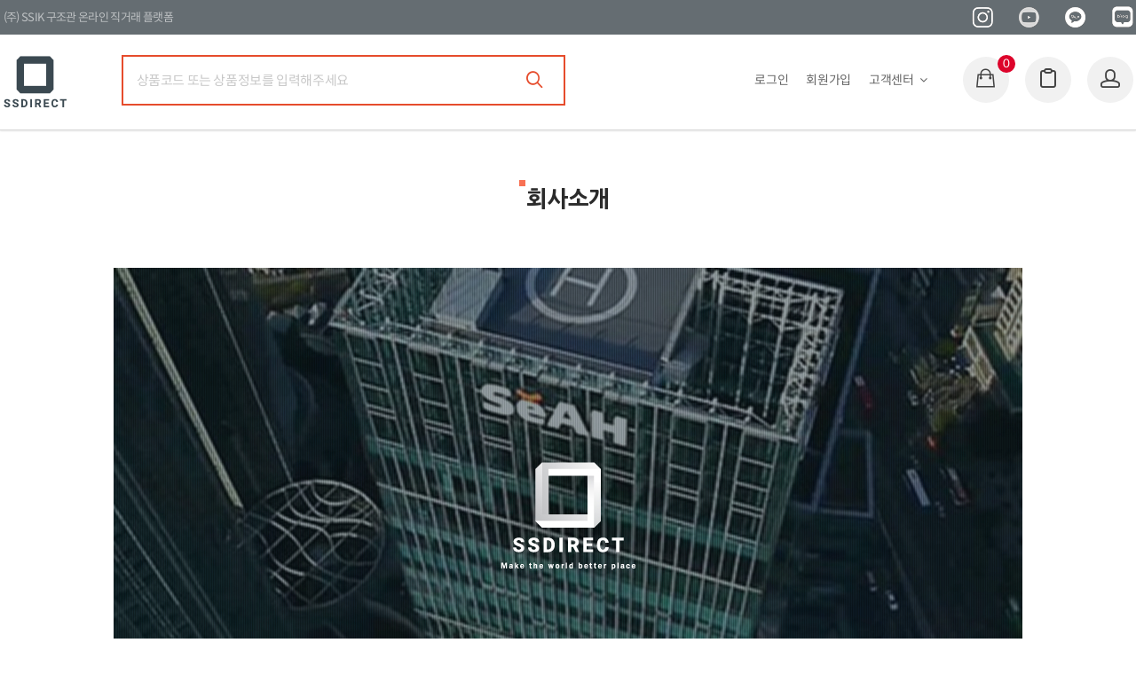

--- FILE ---
content_type: text/html;charset=UTF-8
request_url: https://www.ssdirect.co.kr/company
body_size: 12892
content:




<!DOCTYPE html>
<html>
<head>
    
<!-- head -->
    <meta name="viewport" content="width=device-width, user-scalable=no" />
	<link href="https://fonts.googleapis.com/css?family=Nanum+Gothic:400,700,800&display=swap&subset=korean" rel="stylesheet">
    <title>SSDIRECT</title>
    	
	<!-- SCRIPT -->
	<script type="text/javascript" src="/resources/js/jquery/jquery-3.3.1.min.js"></script>
	<script type="text/javascript" src="/resources/js/jquery-ui/jquery-ui.1.12.1.min.js"></script>
	<script type="text/javascript" src="/resources/js/jquery-dialog/jquery.dialog.js"></script>
	<script type="text/javascript" src="/resources/js/semantic/dist/semantic.min.js"></script>
	<script type="text/javascript" src="/resources/js/slick-1.8.1/slick.min.js"></script>
	<script type="text/javascript" src="/resources/js/util/util.js"></script>
	<script type="text/javascript" src="/resources/js/moment/moment.js"></script>
    <script type="text/javascript" src="/resources/js/moment/moment-timezone-with-data.js"></script>
	<script type="text/javascript" src="/resources/js/quill/quill.js"></script>
	<script type="text/javascript" src="/resources/js/html2canvas/html2canvas.js"></script>
	<script src="/resources/js/requirejs/requirejs.js"></script>
	<!-- outside CSS -->
	<link rel="stylesheet" type="text/css" href="/resources/css/fontawesome-free-5.12.0-web/css/all.min.css">
	<link rel="stylesheet" type="text/css" href="/resources/js/jquery-ui/jquery-ui.1.12.1.min.css">
	<link rel="stylesheet" type="text/css" href="/resources/js/jquery-dialog/jquery.dialog.css">
	<link rel="stylesheet" type="text/css" href="/resources/js/semantic/dist/semantic.min.css">
	<link rel="stylesheet" type="text/css" href="/resources/js/slick-1.8.1/slick.css">
	<link rel="stylesheet" type="text/css" href="/resources/js/slick-1.8.1/slick-theme.css">
	<link rel="stylesheet" type="text/css" href="/resources/js/quill/quill.snow.css">


	<!-- inside CSS -->
	<link rel="stylesheet" href="/resources/css/default_style.css">
	<link rel="stylesheet" href="/resources/css/common_front_style.css">
	<link rel="stylesheet" href="/resources/css/front_style.css">
	<link rel="stylesheet" href="/resources/css/new_style.css">
<!-- //head -->

<script>
	 requirejs.config({
		baseUrl: '/resources/js',
		version: '0.0.2.',
		urlArgs: 'v=0.0.2',
		paths: {
			'text': '/resources/js/requirejs/text'
		}
	});
	function isMobile(){
		return location.pathname.startsWith('/m/');
	}
</script>



</head>
<body class="hc-body company">
<div class="hc-contents">	 
	




<input type="hidden" id="id" value="">
<header id="header">
	<div class="tnb">
		<div class="inner">
			<h2>(주) SSIK 구조관 온라인 직거래 플랫폼</h2>
			<ul class="sns">
				<li><a target="_blank" href="https://www.instagram.com/ssik_ssdirect/"><img src="/resources/img/ico-tnb1.gif" alt="인스타그램"></a></li>
				<li><a target="_blank" href="https://www.youtube.com/channel/UCW70nwaGdzH6Vr5mXMhtrcg"><img src="/resources/img/ico-tnb2.gif" alt="유튜브"></a></li>
				<li><a target="_blank" href="http://pf.kakao.com/_pxkawxb"><img src="/resources/img/ico-tnb3.gif" alt="카카오톡"></a></li>
				<li><a target="_blank" href="https://blog.naver.com/ssdirect"><img src="/resources/img/ico-tnb4.gif" alt="블로그"></a></li>
			</ul>
		</div>
	</div>
	<div class="head">
		<div class="inner">
			<h1 class="logo"><a href="/"><img src="/resources/img/logo.png" alt="SSDIRECT"></a></h1>
			<form class="ui form search-form" id="searchForm" name="searchForm">
				<div class="field">
					<input type="text" name="keyword" placeholder="상품코드 또는 상품정보를 입력해주세요" value="">
					<a><i class="axi axi-search"></i></a>
				</div>
			</form>

			<div class="hnb">
				
				<ul class="link">
					<li><a href="/loginPage">로그인</a></li>
					<li><a href="/signup">회원가입</a></li>
					<li class="ov">
						<a href="#">고객센터</a>
						<div class="menu">
							<a href="/notice/list" class="link">공지사항</a>
							<a href="/faq/list" class="link">자주하는 질문</a>
							<a href="/estimate/list" class="link">견적문의</a>
							<a href="/guide/detail" class="link">사용자가이드</a>
							<a href="/supplier/list" class="link">협력업체안내</a>
						</div>
					</li>
				</ul>
				
				
				
				<ul class="ico" onclick="alert('로그인 후 이용해주시기 바랍니다.'); return false;">
					<li><a href="/shopping/detail"><i class="axi axi-ion-bag" ></i><span class="js-cart-count">0</span></a></li>
					<li><a href="/order/list"><i class="axi axi-clipboard"    ></i></a></li>
					<li><a href="/settings/myinfo"><i class="axi axi-head"  ></i></a></li>
				</ul>
				
				
			</div>


		</div>
	</div>
</header>

<script>
$(document).ready(function(){
	
	$("form#searchForm").submit(function() {
		document.searchForm.keyword.value = $('input[name=keyword]').val();
		document.searchForm.action = '/search';
		document.searchForm.submit();
	});
	
	$(".axi-search").click(function() {
		$("form#searchForm").submit();
	});
	
	var id = $("#id").val();
	$.get('/rest/cart/list', { id: id }, function (res) {
		$(".js-cart-count").text(res.length);
	});
	
	$.get('/rest/myInfo', function (res) {
		if (res != null && res != '') {
			$(".js-user-name").text(res.name);
			$(".js-grade-name").text(res.grade.name);
		}
	});
	
	if (id != null && id != '') {
		$.post('/rest/account/customer/couponCount', { id: id }, function (res) {
			$(".js-coupon-count").text('쿠폰 ('+res+')장');
		});
	}
	
	
	
	
});
</script>
	<div class="hc-container">
		<div class="hc-wrapper">
			<div class="hc-page-title">
				<div>회사소개</div>
			</div>
			<div class="img-wrapper">
				<img src="/resources/img/company/company_01.jpg">
			</div>
			<div class="text-wrapper">
				대한민국 강관의 역사를 써 나가는 세아제강그룹의 일원인 <strong>㈜에스에스아이케이</strong> 입니다. <br>
				구조관 온라인 직거래 플랫폼 <span>"SSDIRECT"</span>를 운영하는 혁신기업입니다. <br>
				플랫폼을 통해 고객들에게 <span>"저가격(Cost), 다품종(Diversity), 당일배송(Speed)"</span>의 가치를 제공합니다. <br>
				<span>"Make the world better place"</span>를 실현할 사회적 기업 <strong>㈜에스에스아이케이</strong>입니다. <br>
			</div> 
			<div class="hc-page-sub-title">연혁</div>
			<ul class="history-wrapper">
				<li>
					<div class="date">
						2021.03.26
					</div>
					<div class="text">
						대표이사 변경 - 김태현 현) (주)세아제강지주 대표이사
					</div>
				</li>
				<li>
					<div class="date">
						2020.07.01
					</div>
					<div class="text">
						구조관 온라인 플랫폼 <span>"SSDIRECT"</span> 런칭
					</div>
				</li>
				<li>
					<div class="date">
						2019.11.01
					</div>
					<div class="text">
						㈜에스에스아이케이로 사명 변경 대표이사 - 남형근
					</div>
				</li>
				<li>
					<div class="date">
						2018.06.07
					</div>
					<div class="text">
						동아스틸㈜ 주식 및 출자증권 취득
					</div>
				</li>
				<li>
					<div class="date">
						2017.11.20
					</div>
					<div class="text">
						㈜에스에스아이케이 대부 설립 대표이사 - 정요성
					</div>
				</li>
			</ul>
		</div>
	</div>
</div>


 




<footer id="footer">
	<div class="head">
		<div class="inner">
			<ul class="fnb">
				<li><a href="/company">회사소개</a></li>
				<li><a href="/guide/detail">사용자가이드</a></li>
				<li><a href="/terms/service">서비스이용약관</a></li>
				<li><a href="/terms/business">비즈니스이용약관</a></li>
				<li><a href="/terms/personal">개인정보처리방침</a></li>
			</ul>
			<ul class="sns">
				<li><a target="_blank" href="https://www.instagram.com/ssik_ssdirect/"><img src="/resources/img/ico-foot1.gif" alt="인스타그램"></a></li>
				<li><a target="_blank" href="https://www.youtube.com/channel/UCW70nwaGdzH6Vr5mXMhtrcg"><img src="/resources/img/ico-foot2.gif" alt="유튜브"></a></li>
				<li><a target="_blank" href="http://pf.kakao.com/_pxkawxb"><img src="/resources/img/ico-foot3.gif" alt="카카오톡"></a></li>
				<li><a target="_blank" href="https://blog.naver.com/ssdirect"><img src="/resources/img/ico-foot4.gif" alt="블로그"></a></li>
			</ul>
		</div>
	</div>
	<div class="foot">
		<div class="inner">
			<ul class="btn">
			
				<li><a href="/guide/detail"><span><i class="axi axi-list-alt"></i></span><strong>사용자 가이드</strong></a></li>
				<li><a href="/estimate/list"><span><i class="axi axi-edit2"></i></span><strong>견적문의</strong></a></li>
				<li><a href="/faq/list"><span><i class="axi axi-ion-chatbubble-working"></i></span><strong>FAQ</strong></a></li>
			</ul>
			
			<form name="KB_AUTHMARK_FORM">
				<input type="hidden" name="page" value="B009111"/>
				<input type="hidden" name="cc" value="b010807:b008491"/>
				<input type="hidden" name="mHValue" value='12fa833aed6047219579c3b57e1cbaea202004171656619'/>
			</form>
			<a href="#" onclick="javascript:onPopKBAuthMark();return false;" style="position:absolute;right:0;top:190px;">
				<img src="/resources/img/escrowcmark.png" border="0"/>
			</a>
			
			<dl class="cs">
				<dt>SSDIRECT고객센터</dt>
				<dd><span class="js-footer-helpDeskTel"></span></dd>
			</dl>
			<p class="time">
				<span class="js-footer-helpDeskBizHours"></span><br>
				FAX 02-6970-1198
			</p>
			<address>
				<span class="js-footer-address"></span><br>
				사업자등록번호 <span class="js-footer-brn"></span> &nbsp;&nbsp;&nbsp; 통신판매업신고번호 <span class="js-footer-commSalesNo"></span><br>
				상호명 : ㈜에스에스아이케이 &nbsp;&nbsp;&nbsp; 대표자 <span class="js-footer-owner"></span> &nbsp;&nbsp;&nbsp; 개인정보 보호책임자 : 강상일 ssdirect@seah.co.kr<br>
				계좌번호안내 <span class="js-footer-accountNo"></span>
			</address>
			<p class="copy">COPYRIGHTⓒ 2019 SSIK ALL RIGHTS RESERVED</p>
		</div>
	</div>
</footer>

<script>
$(document).ready(function(){	
	$("div.ui.dropdown").dropdown();

	$('.ban-rolling').slick({
		dots: true,
		infinite: true,
		speed: 300,
		autoplay: true,
  		autoplaySpeed: 3000
	});

	$.post("/rest/operation/companyInfo/detail", function(res) {
		$('.js-footer-owner').text(res.owner);
		$('.js-footer-address').text(res.addressString);
		$('.js-footer-tel').text(res.tel);
		$('.js-footer-fax').text(res.fax);
		$('.js-footer-email').text(res.email);
		$('.js-footer-brn').text(res.brn);
		$('.js-footer-commSalesNo').text(res.commSalesNo);
		if (res.bank == '') {
			$('.js-footer-accountNo').text(res.accountNo);
		} else {
			$('.js-footer-accountNo').text(res.bank+' '+res.accountNo+' (예금주:'+res.depositor+')');
		}
		$('.js-footer-helpDeskTel').text(res.helpDeskTel);
		$('.js-footer-helpDeskBizHours').text(res.helpDeskBizHours);
	});
});

function onPopKBAuthMark() {
	window.open('http://escrow1.kbstar.com/quics?page=B009111&cc=b010807%3Ab008491&mHValue=12fa833aed6047219579c3b57e1cbaea202004171656619','KB_AUTHMARK','height=604, width=648, status=yes, toolbar=no, menubar=no, location=no');
	/* window.open('','KB_AUTHMARK','height=604, width=648, status=yes, toolbar=no, menubar=no, location=no');
	document.KB_AUTHMARK_FORM.action='http://escrow1.kbstar.com/quics';
	document.KB_AUTHMARK_FORM.target='KB_AUTHMARK';
	document.KB_AUTHMARK_FORM.submit(); */
}
</script>
<!-- AceCounter Log Gathering Script V.8.0.2019080601 -->
<script language='javascript'>
	var _AceGID=(function(){var Inf=['gtp7.acecounter.com','8080','AH1A44294981226','AW','0','NaPm,Ncisy','ALL','0']; var _CI=(!_AceGID)?[]:_AceGID.val;var _N=0;var _T=new Image(0,0);if(_CI.join('.').indexOf(Inf[3])<0){ _T.src =( location.protocol=="https:"?"https://"+Inf[0]:"http://"+Inf[0]+":"+Inf[1]) +'/?cookie'; _CI.push(Inf);  _N=_CI.length; } return {o: _N,val:_CI}; })();
	var _AceCounter=(function(){var G=_AceGID;var _sc=document.createElement('script');var _sm=document.getElementsByTagName('script')[0];if(G.o!=0){var _A=G.val[G.o-1];var _G=(_A[0]).substr(0,_A[0].indexOf('.'));var _C=(_A[7]!='0')?(_A[2]):_A[3];var _U=(_A[5]).replace(/\,/g,'_');_sc.src=(location.protocol.indexOf('http')==0?location.protocol:'http:')+'//cr.acecounter.com/Web/AceCounter_'+_C+'.js?gc='+_A[2]+'&py='+_A[4]+'&gd='+_G+'&gp='+_A[1]+'&up='+_U+'&rd='+(new Date().getTime());_sm.parentNode.insertBefore(_sc,_sm);return _sc.src;}})();
</script> 
<noscript><img src='http://gtp7.acecounter.com:8080/?uid=AH1A44294981226&je=n&' border='0' width='0' height='0' alt=''></noscript>
<!-- AceCounter Log Gathering Script End -->
<script>
    $(document).ready(function () {
    

    });

</script>
</body>
</html>

--- FILE ---
content_type: text/css
request_url: https://www.ssdirect.co.kr/resources/js/jquery-dialog/jquery.dialog.css
body_size: 7036
content:
/* 
	
The MIT License (MIT)
Copyright (c) 2017 Etienne Martin
Permission is hereby granted, free of charge, to any person obtaining a copy
of this software and associated documentation files (the "Software"), to deal
in the Software without restriction, including without limitation the rights
to use, copy, modify, merge, publish, distribute, sublicense, and/or sell
copies of the Software, and to permit persons to whom the Software is
furnished to do so, subject to the following conditions:
The above copyright notice and this permission notice shall be included in all
copies or substantial portions of the Software.
THE SOFTWARE IS PROVIDED "AS IS", WITHOUT WARRANTY OF ANY KIND, EXPRESS OR
IMPLIED, INCLUDING BUT NOT LIMITED TO THE WARRANTIES OF MERCHANTABILITY,
FITNESS FOR A PARTICULAR PURPOSE AND NONINFRINGEMENT. IN NO EVENT SHALL THE
AUTHORS OR COPYRIGHT HOLDERS BE LIABLE FOR ANY CLAIM, DAMAGES OR OTHER
LIABILITY, WHETHER IN AN ACTION OF CONTRACT, TORT OR OTHERWISE, ARISING FROM,
OUT OF OR IN CONNECTION WITH THE SOFTWARE OR THE USE OR OTHER DEALINGS IN THE
SOFTWARE.
*/

#dialog-overlay {
	position: absolute;
	left: 0px;
	top: 0px;
	bottom: 0px;
	right: 0px;
	z-index: 966;
	color: #fff;
	text-align: center;
	font-size: 18px;
	text-shadow: none;
	background: rgba(51, 51, 51, 0.6);
	opacity: 0;
	transition: opacity 0.5s;
	transform: translateZ(0);
	z-index: 999999;
}

#dialog-overlay.dialog-closing {
	transition: opacity 0.25s;
}

#dialog-overlay.dialog-visible {
	opacity: 1;
}

#dialog-holder {
	position: absolute;
	top: 0px;
	left: 0px;
	right: 0px;
	height: 100%;
	z-index: 977;
	cursor: default;
	font-family: "Helvetica Neue", Helvetica, Arial, sans-serif;
	-webkit-font-smoothing: antialiased;
	-moz-osx-font-smoothing: grayscale;
	transform: translateZ(0);
}

#dialog-holder.dialog-fixed {
	position: fixed;
	overflow: auto;
	z-index: 1000000;
}

#dialog-holder #dialog-center {
	width: 100%;
	height: 100%;
	z-index: 999;
	border-spacing: 0px;
	padding: 0px;
	margin: 0px;
}

#dialog-holder #dialog-center td {
	text-align: center;
	vertical-align: middle;
	padding: 5%;
	margin: 0px;
	width: 90%;
	perspective: 1000px;
}

#dialog-holder #dialog-center td .dialog-alert {
	z-index: 999;
	position: relative;
	margin: 0 auto;
	padding: 10px 30px;
	background: #fff;
	z-index: 999;
	max-width: 400px;
	word-break: break-word;
	display: none;
	border-radius: 4px;
	box-shadow: rgba(0, 0, 0, 0.1) 0 2px 3px, rgba(0, 0, 0, 0.2) 0 5px 15px;
	opacity: 0;
	transition: transform 0.5s, opacity 0.45s;
	font-size: 14px;
	color: #666;
}

@keyframes shake {
	20% {
		transform: translateX(-12px) rotateY(-8deg);
	}
	40% {
		transform: translateX(12px) rotateY(8deg);
	}
	60% {
		transform: translateX(-12px) rotateY(-8deg);
	}
	80% {
		transform: translateX(12px) rotateY(8deg);
	}
}

#dialog-holder #dialog-center td .dialog-alert[data-dialog-animation=scale] {
	-ms-transform: scale(0.8);
	transform: scale(0.8);
}

#dialog-holder #dialog-center td .dialog-alert[data-dialog-animation=slide] {
	-ms-transform: translateY(-50%);
	transform: translateY(-50%);
}

#dialog-holder #dialog-center td .dialog-alert.dialog-closing {
	transition: transform 0.25s, opacity 0.2s;
}

#dialog-holder #dialog-center td .dialog-alert.dialog-visible {
	-ms-transform: scale(1);
	transform: scale(1);
	opacity: 1;
}

#dialog-holder #dialog-center td .dialog-alert.dialog-shaking {
	animation: shake 0.5s linear;
}

#dialog-holder #dialog-center td .dialog-alert .dialog-border {
	position: absolute;
	top: -1px;
	left: -1px;
	right: -1px;
	bottom: -1px;
	border: solid #000 1px;
	z-index: -1;
	border-radius: 5px;
	opacity: 0.2;
}

#dialog-holder #dialog-center td .dialog-alert .dialog-title {
	padding: 20px 5px;
	padding-bottom: 0px;
	line-height: 25px;
	font-size: 24px;
	display: block;
	font-weight: normal;
	color: #555;
	font-weight: 400;
}

#dialog-holder #dialog-center td .dialog-alert .dialog-title:empty {
	padding-top: 0px;
}

#dialog-holder #dialog-center td .dialog-alert .dialog-message {
	padding: 0px 5px;
	padding-top: 20px;
	line-height: 1.444;
	display: block;
	max-width: 370px;
	margin: 0 auto;
}

#dialog-holder #dialog-center td .dialog-alert .dialog-message a {
	color: #007eff;
}

#dialog-holder #dialog-center td .dialog-alert .dialog-message:empty {
	padding-top: 0px;
}

#dialog-holder #dialog-center td .dialog-alert label {
	display: block;
	margin: 0 auto;
	margin-top: 20px;
	max-width: 300px;
}

#dialog-holder #dialog-center td .dialog-alert label input {
	box-sizing: border-box;
	padding: 15px 20px;
	border: solid #007eff 2px;
	border-radius: 100px;
	outline: none;
	width: 100%;
	font-size: 14px;
	color: #555;
	font-family: "Helvetica Neue", Helvetica, Arial, sans-serif;
	-webkit-font-smoothing: antialiased;
	-moz-osx-font-smoothing: grayscale;
}

#dialog-holder #dialog-center td .dialog-alert .dialog-confirm,
#dialog-holder #dialog-center td .dialog-alert .dialog-cancel {
	display: block;
	margin: 20px auto 10px auto;
	padding: 15px 30px;
	background: #eee;
	cursor: pointer;
	border-radius: 100px;
	font-weight: bold;
	max-width: 240px;
	transition: background 0.25s;
	box-shadow: inset 0 -1px 0 rgba(0, 0, 0, 0.1);
	-webkit-user-select: none;
	-moz-user-select: none;
	-ms-user-select: none;
	user-select: none;
}

#dialog-holder #dialog-center td .dialog-alert .dialog-confirm:hover,
#dialog-holder #dialog-center td .dialog-alert .dialog-cancel:hover {
	background: #e1e1e1;
}

#dialog-holder #dialog-center td .dialog-alert .dialog-confirm:active,
#dialog-holder #dialog-center td .dialog-alert .dialog-cancel:active {
	box-shadow: inset 0 1px 0 rgba(0, 0, 0, 0.1);
}

#dialog-holder #dialog-center td .dialog-alert .dialog-confirm.dialog-confirm,
#dialog-holder #dialog-center td .dialog-alert .dialog-cancel.dialog-confirm {
	background: #007eff;
	color: #fff;
	margin-bottom: 20px;
}

#dialog-holder #dialog-center td .dialog-alert .dialog-confirm.dialog-confirm:hover,
#dialog-holder #dialog-center td .dialog-alert .dialog-cancel.dialog-confirm:hover {
	background: #0071e6;
}

#dialog-holder #dialog-center td .dialog-alert .dialog-confirm.dialog-cancel+.dialog-confirm,
#dialog-holder #dialog-center td .dialog-alert .dialog-cancel.dialog-cancel+.dialog-confirm {
	margin-top: 10px;
}

#dialog-holder #dialog-center td .dialog-alert .dialog-close {
	position: absolute;
	top: 15px;
	right: 15px;
	margin-bottom: 20px;
	margin-bottom: -10px;
	cursor: pointer;
	line-height: 10px;
	padding: 5px;
	font-size: 24px;
	opacity: 0.5;
	transition: opacity 0.25s;
	-webkit-user-select: none;
	-moz-user-select: none;
	-ms-user-select: none;
	user-select: none;
	-webkit-transform: translateZ(0px);
}

#dialog-holder #dialog-center td .dialog-alert .dialog-close:hover {
	opacity: 1;
}

#dialog-holder #dialog-center td .dialog-alert .dialog-close:before {
	content: "";
	position: absolute;
	top: -15px;
	left: -15px;
	right: -15px;
	bottom: -15px;
}

#dialog-holder #dialog-center td .dialog-alert .dialog-clearFloat {
	clear: both;
	width: 100%;
	height: 1px;
	display: block;
}

--- FILE ---
content_type: text/css
request_url: https://www.ssdirect.co.kr/resources/css/default_style.css
body_size: 2372
content:
@charset "utf-8";
/** font ----------------------------------------------------------------------------------- **/
/* @import url(http://fonts.googleapis.com/css?family=Noto+Sans); */
/* @import url('https://fonts.googleapis.com/css?family=Nanum+Gothic'); */
@font-face {font-family:'NanumSquare';src:url('/resources/font/NanumSquareR.eot');src:url('/resources/font/NanumSquareR.eot?#iefix') format('embedded-opentype'),url('/resources/font/NanumSquareR.woff') format('woff'),url('/resources/font/NanumSquareR.ttf') format('truetype');font-weight:normal;font-style:normal;}
@font-face {font-family:'NanumSquareEB';src:url('/resources/font/NanumSquareEB.eot');src:url('/resources/font/NanumSquareEB.eot?#iefix') format('embedded-opentype'),url('/resources/font/NanumSquareEB.woff') format('woff'),url('/resources/font/NanumSquareEB.ttf') format('truetype');font-weight:normal;font-style:normal;}

/** 초기화  ----------------------------------------------------------------------------------- **/
html, body, div, span, applet, object, iframe, table, caption, tbody, tfoot, thead, tr, th, td, 
del, dfn, em, font, img, ins, kbd, q, s, samp, small, strike, strong, sub, sup, tt, var, 
h1, h2, h3, h4, h5, h6, p, blockquote, pre, a, abbr, acronym, address, big, cite, code, 
dl, dt, dd, ol, ul, li, fieldset, form, label, legend, input, select, textarea, button,
menu, nav, section, hgroup, article, header, aside, footer {
 font-family: 'Nanum Gothic'/* "NanumSquare" */, Malgun Gothic, Dotum, '돋움', Helvetica, Apple SD Gothic Neo, sans-serif;
 font-weight: inherit;
 font-style: inherit;
 /*font-size: 100%;*/
 padding: 0;
 margin: 0;
 /* border: 0; */
}
html{
 font-size:16px;
}
body {
 line-height: 1.4;
 color: #444444;
 letter-spacing: -0.04rem;
 font-size:16px;
}
a {
 text-decoration: none;
 color: inherit;
 cursor: pointer;
}
a:hover {
 text-decoration: none;
}
ol, ul {
 list-style: none;
}
table {
 border-collapse: collapse;
 border-spacing: 0;
}
caption, th, td {
 font-weight: normal;
 text-align: left;
}
blockquote:before, blockquote:after, q:before, q:after {
 content: "";
}
blockquote, q {
 quotes: "" "";
}
strong{
	font-weight:700;
}
em{
    font-style: italic;
}
img {
 max-width:100%;
}

#ui-datepicker-div{
    z-index: 900004 !important;
   	position: absolute !important;
}

--- FILE ---
content_type: text/css
request_url: https://www.ssdirect.co.kr/resources/css/common_front_style.css
body_size: 22306
content:
body {
  
}

a {
 
}
:focus{
	outline:none;
}

.container:after{
	content:"";
	clear:both;
	display:block;
}

/* semantic-ui override */
.ui.form input[type=text],
.ui.form input[type=password],
.ui.form input[type=number],
.ui.form input[type=email],
.ui.form select{
	height:auto;
    padding: 10px 20px;
    font-size: 0.938rem !important;
	border:solid 1px #c8cbcd;
	border-radius: 0px !important;
}
input[type=number].contrast{
	
}
input[type=number].contrast::-webkit-inner-spin-button,
input[type=number].contrast::-webkit-outer-spin-button
{
  -webkit-appearance: block;
  margin: 0;
}
.ui-spinner.ui-widget-content{
    border: solid 1px #c8cbcd;
    border-radius: 0px;
    width: 90px;
}
.ui-spinner.ui-widget-content input[type=number].spinner{
	border: none;
    padding: 7px 14px;
    padding-right: 18px;
}
.ui-spinner.ui-widget-content a.ui-spinner-button{
	color: #3b4951;
    background: transparent;
    border: none;
}

.filebox input[type="file"] {
  position: absolute;
  width: 1px;
  height: 1px;
  padding: 0;
  margin: -1px;
  overflow: hidden;
  clip: rect(0, 0, 0, 0);
  border: 0;
}
.filebox label {
  display: inline-block;
  padding: .5em .75em;
  color: #999;
  font-size: inherit;
  line-height: normal;
  vertical-align: middle;
  background-color: #fdfdfd;
  cursor: pointer;
  border: 1px solid #ebebeb;
  border-bottom-color: #e2e2e2;
  border-radius: .25em;
}
.ui.form input:read-only{
    background-color: #e6e8e8;
    cursor: default;
}
.ui.form input:read-only:focus{
	    background-color: #e6e8e8;
    cursor: default;
}
input.upload-hidden{
	display:none;
}
/* named upload */
.filebox .upload-name {
  display: inline-block;
  padding: .5em .75em; 
  font-size: inherit;
  font-family: inherit;
  line-height: normal;
  vertical-align: middle;
  background-color: #f5f5f5;
  border: 1px solid #ebebeb;
  border-bottom-color: #e2e2e2;
  border-radius: .25em;
  -webkit-appearance: none;
  -moz-appearance: none;
  appearance: none;
}
.file-upload{
    display: inline-block;
    padding: .5em .75em;
    color: #999;
    font-size: inherit;
    line-height: normal;
    vertical-align: middle;
    background-color: #fdfdfd;
    cursor: pointer;
    border: 1px solid #ebebeb;
    border-bottom-color: #e2e2e2;
    border-radius: .25em;
}

.ui.form textarea{
	font-size:0.875rem;
	border:solid 1px #d9dfe4;
	border-radius: 0px !important;
	resize: none; 
}


.ui.form .ui.checkbox label{
	color:#444444;
	font-weight: 500;
}
.ui.form .ui.checkbox .box:before,
.ui.form .ui.checkbox label:before{
	border:solid 1px #c8cbcd;
	border-radius: 0px !important;
}
.ui.form.ui.checkbox .box:hover::before,
.ui.form .ui.checkbox label:hover::before{
	border-color:#c8cbcd;
}
.ui.form .ui.checkbox input:checked~.box:after, 
.ui.form .ui.checkbox input:checked~label:after{
    color: #971a00;
    font-size: 13px;
    top: 0px;
    left: -1px;
}
.ui.form .ui.checkbox.toggle .box:before, 
.ui.form .ui.checkbox.toggle label:before{
	border:solid 1px #d9dfe4;
	border-radius: 500rem !important;
}
.ui.form .ui.checkbox.toggle .box:before:focus, 
.ui.form .ui.checkbox.toggle label:before:focus{
	border:solid 1px #d9dfe4;
	border-radius: 500rem !important;
	 outline: 0;
}
.ui.form .ui.radio.checkbox .box:before, 
.ui.form .ui.radio.checkbox label:before{
	border:solid 1px #d9dfe4;
	    border-radius: 500rem !important;
}

.ui.button{
	border-radius: 0px;
	padding-top: 15px;
    padding-bottom: 15px;
    font-family: inherit;
}
.ui.primary.button, 
.ui.buttons .primary.button{
	padding: 0.813rem 2.313rem;
    background-color: #971a00;
    color: #fff;
    text-shadow: none;
    background-image: none;
}
.ui.primary.button:hover, 
.ui.buttons .primary.button:hover{
    background-color: #8d2611;
    color: #fff;
    text-shadow: none;
}
.ui.primary-reversal.button, 
.ui.buttons .primary-reversal.button{
	padding: 0.813rem 2.313rem;
    background-color: #212c33;
    color: #fff;
    text-shadow: none;
    background-image: none;
}
.ui.primary-reversal.button:hover, 
.ui.buttons .primary-reversal.button:hover{
    background-color: #3b4951;
    color: #fff;
    text-shadow: none;
}
.ui.primary.small.button,
.ui.buttons .primary.small.button,
.ui.primary-reversal.small.button,
.ui.buttons .primary-reversal.small.button{
	padding: 0.625rem 1rem;
	font-size:0.750rem;
}
.ui.primary.medium.button,
.ui.buttons .primary.medium.button,
.ui.primaryreversal.medium.button,
.ui.buttons .primary-reversal.medium.button{
	padding: 0.750rem 1.500rem;
	font-size:0.875rem;
}
.ui.selection.active.dropdown .menu,
.ui.selection.active.dropdown .menu:hover,
.ui.selection.active.dropdown .menu:focus{
    border: solid 1px #c8cbcd;
}

.js-reset-pw-wating{
	background-color: #e9eaeb !important;
    color: #152731 !important;
    cursor: default !important;
}

.ui.table{
	font-size:0.875rem;
	border:solid 1px #d9dfe4;
	border-radius: 0px !important;
}
.ui.definition.table tr td.definition, 
.ui.definition.table tr td:first-child:not(.ignored){
	background:transparent;
}
.ui.table tfoot tr:first-child td{
	padding: 15px 20px;
	border-top: 1px solid rgba(34,36,38,.1);
}

.ui.modal{
	padding:0px;
	border-radius: 0px !important;
	box-sizing: border-box;
}
.ui.modal>.header{
	padding: 15px 35px;
	border-radius: 0px;
    border-bottom: 1px solid #d9dfe4;
    font-size:1.188rem !important;
    background-color:#e64c2c;
    color:#fff;
}
.ui.modal .hc-close{
    padding: 0px;
    width: 18px;
    height: 18px;
    right: 34px;
    top: 15px;
    color:#fff;
}
.ui.modal>.content{
	padding:35px;
}

.hc-modal--close,
.hc-modal--delete{
	max-width:480px !important;
}
.hc-modal--close .ui.form .field,
.hc-modal--delete .ui.form .field{
	width:100%;
	display:table;
	padding: 0 26px;
	margin-bottom:0px;
}
.hc-modal--close .ui.form .field img,
.hc-modal--delete .ui.form .field img{
	display:table-cell;
	margin-right:35px;
}
.hc-modal--close .ui.form .field span,
.hc-modal--delete .ui.form .field span{
	display:table-cell;
    vertical-align: middle;
}
.hc-modal--close .ui.form .hc-area-btn,
.hc-modal--delete .ui.form .hc-area-btn{
	
}

.hc-modal--alert{
	width:440px !important;	
}
.hc-modal--alert .ui.form .inline.fields .field{
	padding:0px;
	text-align: center !important;
}


.scrolling-wrapper{
	height:100%;
	overflow:auto;
	padding:15px;
}
.scrolling-wrapper::-webkit-scrollbar { -webkit-appearance: none; }
.scrolling-wrapper::-webkit-scrollbar:vertical { width: 12px; } 
.scrolling-wrapper::-webkit-scrollbar:horizontal { height: 12px; } 
.scrolling-wrapper::-webkit-scrollbar-thumb { background-color: #ccc; border-radius: 10px; border: 2px solid #ffffff; } 
.scrolling-wrapper::-webkit-scrollbar-track { border-radius: 10px; background-color: #ffffff; }


/* input */
.quantity {
	width:60px;
	margin: 0 auto;
	margin-bottom: 15px;
  	position: relative;
  	font-size:0.813rem;
}
.quantity:after{
	content:"";
	clear:both;
	display:block;
}
input[type=number]::-webkit-inner-spin-button,
input[type=number]::-webkit-outer-spin-button
{
  -webkit-appearance: none;
  margin: 0;
}
input[type=number]
{
  -moz-appearance: textfield;
}
.quantity input {
  width: 45px;
  height: 32px;
  line-height: 1.65;
  float: left;
  display: block;
  padding: 6px 10px !important;
  margin: 0;
  border: 1px solid #eee;
}
.quantity input:focus {
  outline: 0;
}
.quantity-nav {
  float: left;
  position: relative;
  height: 31px;
}
.quantity-button {
  position: relative;
  cursor: pointer;
  width: 20px;
  text-align: center;
  color: #333;
  font-size: 13px;
  font-family: "Trebuchet MS", Helvetica, sans-serif !important;
  line-height: 1.4;
  -webkit-transform: translateX(-100%);
  transform: translateX(-100%);
  -webkit-user-select: none;
  -moz-user-select: none;
  -ms-user-select: none;
  -o-user-select: none;
  user-select: none;
  color:#9ea6ad;
}
.quantity-button.quantity-up {
  position: absolute;
  height: 50%;
  top: 0;
}
.quantity-button.quantity-down {
  position: absolute;
  bottom: -1px;
  height: 50%;
}
.quantity-button i.icon{
	margin-right:0px;
}
.hc-datePicker label{
	display:inline-block;
	width:150px;
	position: relative;
}
.hc-datePicker i{
	position: absolute;
	right:10px;
	top:10px;
    font-size: 18px;
    cursor: pointer;
    color:#3b4951;
}


/* table  */
.ui.table.hc-table{
	margin:0px;
	border:1px solid #c8cbcd;
	border-top:4px solid #ff957f;
	font-size:0.938rem;
}
.ui.table.hc-table thead tr th{
	padding:12px 0px;
	background-color:#e9eaeb;
	color:#444444;
	border:solid 1px #c8cbcd !important;
	border-top:none !important;
	border-right:none !important;
}
.ui.table.hc-table thead tr th:last-child{
	border-right:solid 1px #c8cbcd !important;	
}
.ui.table.hc-table thead tr:first-child th{
	position: relative;
	padding-top:12px !important;	
}
.ui.table.hc-table thead tr:last-child th{
	/* border-bottom:none !important; */
}
/* .ui.table.hc-table thead tr:first-child th:after{
	content:'';
	position:absolute;
	top:14px;
	right:0px;
	display:inline-block;
	width:1px;
	height:17px;
	background-color:#f0f2f4;
}
.ui.table.hc-table thead tr:first-child th:last-child:after{
	display:none;
} */
.ui.table.hc-table thead tr th.num{
	width:100px;
}
.ui.table.hc-table thead tr th.cat{
	width:100px;
}
.ui.table.hc-table thead tr th.title{
	
}
.ui.table.hc-table thead tr th.writer{
	width:120px;
}
.ui.table.hc-table thead tr th.date{
	width:150px;
}
.ui.table.hc-table thead tr th.view{
	width:100px;
}
.ui.table.hc-table thead tr th.select{
	width:70px;
}
.ui.table.hc-table thead tr th.xsm{
	width:50px;
}
.ui.table.hc-table thead tr th.sm{
	width:100px;
}
.ui.table.hc-table thead tr th.m{
	width:170px;
}
.ui.table.hc-table thead tr th.l{
	width:250px;
}
.ui.table.hc-table thead tr th.thum{
	width:240px;
}
.ui.table.hc-table tbody tr td{
	color:#444444;
	border:solid 1px #c8cbcd !important;
	border-right: none !important;
    border-bottom: none !important;
}
.ui.table.hc-table tr.notice{
	background-color:#f9fafb;
}
.ui.table.hc-table tr.notice td:last-child{
    border-right:solid 1px #c8cbcd !important;
}
.ui.table.hc-table tr td{
	padding:10px !important;
	border-top:none;
	border-bottom:1px solid #f0f2f4;
}
.ui.table.hc-table tr:last-child td{
	border-bottom:none;
}
.ui.table.hc-table tr td .link{
	display:block;
}
.ui.table.hc-table tr td .link:after{
	content:"";
	clear:both;
	display:block;
}
.ui.table.hc-table tr td .link .title{
	float:left;
	max-width: calc(100% - 60px);
	overflow: hidden;
	text-overflow: ellipsis;
	white-space: nowrap;
}
.ui.table.hc-table tr td .link .cnt--comment{
	float:left;
    max-width: 27px;
	margin-left:5px;
	color:#2c70a2;
}
.ui.table.hc-table tr td .link .file{
	float:left;
	position:relative;
    width: 18px;
    height: 18px;
	margin-left:10px;
}
.ui.table.hc-table tr td .link .file img{
	position: absolute;
    top: 2px;
    left: 0px;
}
.ui.table.hc-table tbody tr td.hilight{
	color:#e64c2c;
}
.ui.table.hc-table tfoot tr td{
	color:#444444;
	border:solid 1px #c8cbcd !important;
	border-right: none !important;
    border-bottom: none !important;
}
.ui.table.hc-table tr td{
	padding:10px !important;
	border-top:none;
	border-bottom:1px solid #f0f2f4;
}
.ui.table.hc-table tr:last-child td{
	border-bottom:none;
}
.ui.table.hc-table.hc-detail-table tbody tr th{
	width:170px;
	padding:12px 0px;
	background-color:#e9eaeb;
	color:#444444;
	border:solid 1px #c8cbcd !important;
	border-top:none !important;
	border-right:none !important;
	text-align: center;
	font-weight: 600;
	font-size: 14px;
}
.ui.modal .ui.table.hc-table.hc-detail-table tbody tr th{
	width:120px;
}
.ui.table.hc-table .hc-area-product{
	
}
.ui.table.hc-table .hc-area-product div{
	margin-bottom:8px !important;
}
.ui.table.hc-table .hc-area-product .product{

}
.ui.table.hc-table .hc-area-product .inline.fields.name{
	
}
.ui.table.hc-table .hc-area-product .inline.fields.name label{
     white-space: nowrap;
}
.ui.table.hc-table .hc-area-product .inline.fields.name input[type=text]{
	padding: 6px 14px;
	margin-right:5px;
}
.ui.table.hc-table .hc-area-product .inline.fields.name a{
    white-space: nowrap;
}
.ui.table.hc-table .hc-area-product .option{
	margin-bottom:0px !important;
	font-size:12px;
	color:#a1a1a1;
}
.ui.table.hc-table .hc-area-price{
	float: right;
	width:190px;
}
.ui.table.hc-table .hc-area-price p{
	margin-bottom:5px;
}
.ui.table.hc-table .hc-area-price .title{
	
}
.ui.table.hc-table .hc-area-price .text{
	float: right;
	color:#de1118;
}
.ui.table.hc-table .hc-area-price .text:after{
	content:"占쎌뜚";
	margin-left:5px;
}
.ui.table.hc-table .hc-area-price p.product{
	
}
.ui.table.hc-table .hc-area-price p.plus .text:before,
.ui.table.hc-table .hc-area-price p.delivery .text:before{
	content:"+";
	margin-right:5px;
}
.ui.table.hc-table .hc-area-price p.delivery{
	margin-bottom:15px;
}
.ui.table.hc-table .hc-area-price p.total span{
	font-size:1.063rem;
}
.ui.table.hc-table tr td .filebox-wrapper{
	text-align: center;
}
.ui.table.hc-table tr td .filebox{
    margin-bottom: 5px;
}
.ui.table.hc-table tr td .filebox:after{
	content:"";
	clear:both;
	display:block;
}
.ui.table.hc-table tr td .filebox .upload-name{
	width: calc(100% - 120px);
    float: left;
    margin-right: 10px;
    height: 34px;
    margin-bottom:0px;
    border-radius: 0px;
    border-color:#c8cbcd;
}
.ui.table.hc-table tr td .filebox .upload-name::placeholder{
	color:#444444;
}
.ui.table.hc-table tr td .filebox label,
.ui.table.hc-table tr td .filebox .file-upload{
    border-radius: 0px;
    background-color: #971a00;
    color: #fff;
    padding: 8px 28px;
    line-height: normal;
    font-weight: 700;
    border-color: #971a00;
    font-size:14px;
}
.ui.table.hc-table tr td.file .info{
	display:block;
	font-size:0.813rem;
	color:#a1a1a1;
}
.ui.table.hc-table tbody td.file{
	
}
.ui.table.hc-table tbody td.file .filebox{
	float: left;
	width:380px;
}
.ui.table.hc-table tbody td.file input{
	margin-bottom:10px;
}
.ui.table.hc-table tbody td.file .filebox-info{
	float: left;
	margin-left:20px;
	margin-top: 0px;
    line-height: 33px;
	font-size:13px;
	color:#e64c2c;
}
.ui.table.hc-table tbody td.file .info{
	float: left;
    width: 100%;
	font-size:12px;
	color:#888888;
}
.ui.table.hc-table tbody td.file .info:before{
	display:none;
}
.ui.table.hc-table tbody td.file .attachment{
	float: left;
    width: 100%;
	margin-top:10px;
}
.ui.table.hc-table tbody td.file .attachment .item{
    display: block;
    margin-bottom: 10px;
	cursor: default;
}
.ui.table.hc-table tbody td.file .attachment .item:last-child{
    margin-bottom: 0px;
}
.ui.table.hc-table tbody td.file .attachment .item i{
	margin-right: 3px;
	font-size: 14px;
	position: relative;
	top:1px;
}
.ui.table.hc-table tbody td.file .attachment .delete{
	cursor: pointer;   
    margin-left: 8px;
    color: #c8cbcd;
}
.ui.table.hc-table tr td.select{
	overflow: visible;
}
.hc-area-paging{
	text-align: center;
}
.hc-area-paging:after{
	content:"";
	clear:both;
	display:block;
}
.hc-area-paging .ui.pagination.menu{
	width: auto;
	background-color:#fff;
    box-shadow: none;
    border: none;
}
.hc-area-paging .ui.pagination.menu .item{
	background-color:#fff;
	padding: 10px;
    min-width: 26px;
	color:#888888;
}
.hc-area-paging .ui.pagination.menu .item:before{
    background: transparent;
}
.hc-area-paging .ui.pagination.menu .item.next,
.hc-area-paging .ui.pagination.menu .item.pre{
	color:#3b4951 !important;
}
.hc-area-paging .ui.pagination.menu .item.pre{
	margin-right:14px;
}
.hc-area-paging .ui.pagination.menu .item.next{
	margin-left:14px;
}
.hc-area-paging .ui.pagination.menu .active.item,
.hc-area-paging .ui.pagination.menu .item:hover{
	background-color:transparent;
	color:#444444 !important;
}

.ui.table.hc-table-hilight{
	margin:0px;
	border:none;
	font-size:14px;
}
.ui.table.hc-table-hilight thead tr th{
	height:44px;
	position:relative;
	padding:12px 0px;
	background-color:#f87154;
	color:#fff;
	border:none !important;
}
.ui.table.hc-table-hilight thead tr th:after{
	content:"";
	display:inline-block;
	width:1px;
	height:10px;
	background-color:#ff957f;
	position: absolute;
	right:0px;
	top:15px;
}
.ui.table.hc-table-hilight thead tr th:last-child:after{
	display:none;
}
.ui.table.hc-table-hilight thead tr:first-child th{
	position: relative;
	padding-top:12px !important;	
}
.ui.table.hc-table-hilight thead tr th.num{
	width:70px;
}
.ui.table.hc-table-hilight thead tr th.cat{
	width:80px;
}
.ui.table.hc-table-hilight thead tr th.title{
	
}
.ui.table.hc-table-hilight thead tr th.writer{
	width:120px;
}
.ui.table.hc-table-hilight thead tr th.date{
	width:120px;
}
.ui.table.hc-table-hilight thead tr th.view{
	width:100px;
}
.ui.table.hc-table-hilight thead tr th.select{
	width:70px;
}
.ui.table.hc-table-hilight thead tr th.xsm{
	width:50px;
}
.ui.table.hc-table-hilight thead tr th.sm{
	width:100px;
}
.ui.table.hc-table-hilight thead tr th.m{
	width:170px;
}
.ui.table.hc-table-hilight thead tr th.l{
	width:250px;
}
.ui.table.hc-table-hilight thead tr th.thum{
	width:240px;
}
.ui.table.hc-table-hilight tbody tr td{
	position:relative;
	height:42px;
	color:#444444;
	padding:10px !important;
	border:solid 1px #c8cbcd !important;
	border-right: none !important;
    border-bottom: none !important;
}
.ui.table.hc-table-hilight tbody tr td:last-child:after{
	content:"";
	display:inline-block;
	width:1px;
	height:42px;
	background-color:#c8cbcd;
	position: absolute;
	right:0px;
	top:0px;
}
.ui.table.hc-table-hilight tbody tr:last-child td{
	border-bottom:solid 1px #c8cbcd !important;
}
.ui.table.hc-table-hilight tr.notice{
	background-color:#f9fafa;
}
.ui.table.hc-table-hilight tbody tr td.ing,
.ui.table.hc-table-hilight tbody tr td.complete{
	color:#e64c2c;
}
.ui.table.hc-table-hilight tr td .link{
	display:block;
}
.ui.table.hc-table-hilight tr td .link:after{
	content:"";
	clear:both;
	display:block;
}
.ui.table.hc-table-hilight tr td .link .title{
	float:left;
	max-width: calc(100% - 60px);
	overflow: hidden;
	text-overflow: ellipsis;
	white-space: nowrap;
}
.ui.table.hc-table-hilight tr td .link .cnt--comment{
	float:left;
    max-width: 27px;
	margin-left:5px;
	color:#2c70a2;
}
.ui.table.hc-table-hilight tr td .link .file{
	float:left;
	position:relative;
    width: 18px;
    height: 18px;
	margin-left:10px;
}
.ui.table.hc-table-hilight tr td .link .file i{
	position: absolute;
    top: 2px;
    left: 0px;
    color:#3b4951;
    font-size:16px;
}
.ui.table.hc-table .ui.primary.button{
	margin-right:0px;
}

/* search */
.hc-area-search.ui.grid{
	float:left;
	width:100%;
	position:relative;
	/* max-width: 650px; */
    margin: 0px;
    margin-bottom:20px;
}
.hc-area-search .column{
	padding: 0px !important;
}
.hc-area-search .column:after{
	content:"";
	clear:both;
	display:block;
}
.hc-area-search .column:last-child{
	margin-bottom:0px;
}
.hc-area-search .column select.ui.dropdown{
	float:left;
	width:190px;
	height:35px;
	margin-right:5px;
}
.hc-area-search .column input[type=text]{
	float:left;
	width:calc(100% - 275px);
	margin-right:5px;
}
.hc-area-search .column .js-search-btn,
.hc-area-search .column #js-search-btn{
	float:left;
    width: 75px;
    padding: 0.813rem 0rem;
	height:35px;
	margin-right:0px;
}
.hc-area-filter{
	position: absolute;
	top:0px;
	right:0px;
	margin: 0 auto;
}


/* inquiry */
.ui.grid.hc-area-inquiry{
	width:100%;
	padding:12px 15px;
    margin: 0px;
	margin-bottom: 30px;
	box-sizing: border-box;
	background-color:#f87154;
	color:#fff;
}
.ui.grid.hc-area-inquiry:after{
	content:"";
	clear:both;
	display:block;
}
.ui.grid.hc-area-inquiry .hc-area-filter{
	padding:0px !important;
}
.ui.grid.hc-area-inquiry .hc-area-filter .hc-area-btn{
	padding-top:0px;
}
.ui.grid.hc-area-inquiry .hc-area-filter .hc-area-btn button{
	
}
.ui.grid.hc-area-inquiry .ui.header{
	display:inline-block;
    margin: 0px;
    margin-right: 10px;
    color:#fff;
}
.ui.grid.hc-area-inquiry .hc-area-btn{
	display:inline-block;
}
.ui.grid.hc-area-inquiry .hc-area-date{
	display:inline-block;
	padding:0px !important;
}
.ui.grid.hc-area-inquiry .hc-area-date:after{
	content:"";
	clear:both;
	display:block;
}
.ui.grid.hc-area-inquiry .hc-area-date .date{
	float:left;
	width:calc(100% - 79px);
    padding-left: 40px;
	margin-right:5px;
	text-align: right;
}
.ui.grid.hc-area-inquiry .hc-area-date .date label{
	display:inline-block;
	position:relative;
	width: 190px;
	float: left;
    width: calc(50% - 5px);
    width:152px;
}
.ui.grid.hc-area-inquiry .hc-area-date .date label i{
	position: absolute;
	right:10px;
	top:7px;
    font-size: 18px;
    cursor: pointer;
    color:#3b4951;
}
.ui.grid.hc-area-inquiry .hc-area-date .date label > input{
	width:100%;
    padding: 6px 15px;
	margin-right:0px;
	cursor: pointer;
}
.ui.grid.hc-area-inquiry .hc-area-date .date .wave{
	position: relative;
   /*  top: 7px; */
       float: left;
    width: 10px;
    line-height: 32px;
        margin: 0 10px;
}
.ui.grid.hc-area-inquiry .hc-area-date .date~div.ui.button{
    float: left;
    width: 71px;
    height: 32px;
    /* height: 38px;
    margin: 0px;
    padding: 0px;
    line-height: 38px; */
}
.ui.grid.hc-area-inquiry .row{
	margin-left: 0px;
}
.hc-front-select{
	
}
.hc-front-select .ui.selection.dropdown{
    height: 40px;
    min-height: auto;
    padding: 11px 12px;
	border-color:#c8cbcd;
	border-radius:0px;
}



--- FILE ---
content_type: text/css
request_url: https://www.ssdirect.co.kr/resources/css/front_style.css
body_size: 83385
content:
html{
	font-size:16px;
}

/* common layout */
.hc-body{
	width: 100%;
	font-size:16px;
}
.hc-body:after{
	content:"";
	clear:both;
	display:block;
}
.hc-contents{	
    min-height: calc(100% - 227px);
    padding-bottom: 30px;    
    border-bottom:solid 1px #212c33;
}
.hc-contents:after{
	content:"";
	clear:both;
	display:block;
}
.hc-container{
	width:100%;
	max-width:1024px;
	margin:0 auto;
}
.hc-container:after{
	content:"";
	clear:both;
	display:block;
}
.hc-wrapper{
	    position: relative;
}
.hc-wrapper:after{
	content:"";
	clear:both;
	display:block;
}
.hc-row{
	
}
.hc-row:after{
	content:"";
	clear:both;
	display:block;
}
.hc-row .item{
	
}
.hc-row.col-3{
	
}
.hc-row.col-3 .item{
	float:left;
	width:33.3333%;
}
.hc-page-title{
	float:left;
	width:100%;
	padding:60px 0px;
	text-align: center;
}
.hc-page-title > div{
	display:inline-block;
	position:relative;
	/* width:100px; */
	color: #2b2b2b;
    font-weight: 900; 
    font-size: 25px;
    white-space: nowrap;
}
.hc-page-title > div:before{
	content:"";
	display:inline-block;
	position: absolute;
    top: -4px;
    left: -8px;
	width:7px;
	height:7px;
	background-color:#f87154;
}
.hc-page-title > div.default{
	color:#c8cbcd;
}
.hc-page-title > div.default:before{
	background-color:#c8cbcd;
}
.hc-page-title > img{
	margin:0 60px;
}
.hc-page-title > span{
	display:block;
	margin-top:20px;
	font-size:14px;
	color:#666666;
	font-weight: 500;
}
.hc-page-sub-title{
	float: left;
    width: 100%;
	color: #444444;
    line-height: 25px;
    font-size: 22px;
    font-weight: 900;
    margin-bottom: 20px;
    position: relative;
}
.btn-wrapper{
	text-align: center;
}
.btn-wrapper:after{
	content:"";
	clear:both;
	display:block;
}
.btn-wrapper .ui.button{
	margin-right: 0px;
}
.hc-area-btn{
	
}
.hc-area-btn:after{
	content:"";
	clear:both;
	display:block;
}
.hc-left-menu{
	float:left;
	width:140px;
	margin-bottom:40px;
	background-color:#e9eaeb;
}
.hc-left-menu > .header{
	padding:20px;
	background-color:#e64c2c;
	color:#fff;
	font-size:20px;
	line-height: 25px;
	font-weight: 600;
	text-align: center;
}
.hc-left-menu > .menu{
	position: relative;
	padding:10px 0px;	
}
.hc-left-menu > .menu:after{
	content:"";
	clear:both;
	display:block;
}
.hc-left-menu > .menu .item{
	float:left;
	position: relative;
	width:calc(100% - 2px);
	padding:10px;
	margin:1px;
	text-align: center;
	color:#152731;
	font-size:15px;
	font-weight: 600;
	box-sizing: border-box;
}
.hc-left-menu > .menu .item.active{
	color:#e64c2c;
}
.hc-left-menu > .menu .item:hover{
	color:#e64c2c;
}
.hc-left-menu > .menu .divider{
	position: relative;
	float:left;
	width:100%;
	height:1px;
	height:20px;
	box-sizing: border-box;
}
.hc-left-menu > .menu .divider:after{
	content: '';
	position:absolute;
	top:50%;
	left:50%;
	transform:translateX(-50%) translateY(-50%);
	width: 100%;
	height: 1px;
    background-color: #fff;  
}
.hc-has-left{
	float:left;
	width:calc(100% - 140px);
}
.hc-has-left .ui.breadcrumb{
    float: left;
    width: 100%;
    padding:32px 0px 15px 0px;
    border-bottom:solid 2px #e64c2c;
	text-align: right;
}
.hc-has-left .ui.breadcrumb a.section{
	color:#666666;
	font-size:13px;
}
.hc-has-left .ui.breadcrumb .icon.divider{
	color:#c8cbcd;
}
.hc-has-left .ui.breadcrumb .active.section{
	color:#666666;
	font-size:13px;
	font-weight: 500;
}
.hc-has-left > .hc-wrapper{
	float: left;
    width: 100%;
	padding-left:30px;
}
.hc-has-left .ui.table.hc-table thead tr th{
	
}
.hc-has-left .ui.table.hc-table tbody tr th{	
	font-size:14px;
	height:42px;
}
.hc-has-left .ui.table.hc-table tbody tr td{	
	font-size:14px;
	height:42px;
	border-top:none !important;
	border-bottom:solid 1px #c8cbcd !important;
}
.hc-has-left .ui.table.hc-table thead tr th.w-90{
	width:90px;
}
.hc-has-left .ui.table.hc-table thead tr th.w-100{
	width:100px;
}
.hc-has-left .ui.table.hc-table thead tr th.w-115{
	width:115px;
}
.hc-has-left .ui.table.hc-table thead tr th.w-120{
	width:120px;
}
.hc-has-left .ui.table.hc-table thead tr th.w-130{
	width:130px;
}
.hc-has-left .ui.table.hc-table thead tr th.w-150{
	width:150px;
}



/* header & footer */
.hc-header{
	width:100%;	
	background-color:#fff;
    background-color:#212c33;
}
.hc-header:after{
	content:"";
	clear:both;
	display:block;
}
.hc-contents .ui.menu.hc-header-top-menu{
	width:100%;
	height: 36px;
	margin:0px;
    border-radius: 0px;
    border: none;
    background-color:#212c33;
    box-shadow: none;
    min-height: auto;
}
.hc-contents .ui.menu.hc-header-top-menu .hc-wrapper{
	float:right;
    padding: 7px 0px;
}
.hc-contents .ui.menu.hc-header-top-menu .hc-wrapper.nonmember{
	/* display:none; */
}
.hc-contents .ui.menu.hc-header-top-menu .hc-wrapper.member{
	display:block;
}
.hc-contents .ui.menu.hc-header-top-menu .hc-wrapper > ul{
	
}
.hc-contents .ui.menu.hc-header-top-menu .hc-wrapper > ul:after{
	content:"";
	clear:both;
	display:block;
}
.hc-contents .ui.menu.hc-header-top-menu .hc-wrapper > ul li{
	float:left;
	position: relative;
}
.hc-contents .ui.menu.hc-header-top-menu .hc-wrapper > ul li:after{
	content:"";
	display:inline-block;
    position: relative;
    top: 0px;
	width:1px;
	height:10px;
	margin:0px 18px;
	background-color:#53616a;
}
.hc-contents .ui.menu.hc-header-top-menu .hc-wrapper > ul li:last-child:after{
	display:none;
}
.hc-contents .ui.menu.hc-header-top-menu .hc-wrapper > ul li .link{
	float:left;
	font-size:13px;
	font-weight:600;
	color:#fff;
}
.hc-contents .ui.menu.hc-header-top-menu .hc-wrapper > ul li .link .count{
	color:#fbce3f;
	margin-left:5px;
}
.hc-contents .ui.menu.hc-header-top-menu .hc-wrapper > ul li .mouse-over-menu{
	cursor: pointer;
}
.hc-contents .ui.menu.hc-header-top-menu .hc-wrapper > ul li .mouse-over-menu > i{
	font-size:10px;
	margin-left:5px;
}
.hc-contents .ui.menu.hc-header-top-menu .hc-wrapper > ul li .mouse-over-menu .fa-chevron-up{
	display:none;
}
.hc-contents .ui.menu.hc-header-top-menu .hc-wrapper > ul li:hover .mouse-over-menu .fa-chevron-up{
	display:inline-block;
}
.hc-contents .ui.menu.hc-header-top-menu .hc-wrapper > ul li:hover .mouse-over-menu .fa-chevron-down{
	display:none;
}
.hc-contents .ui.menu.hc-header-top-menu .hc-wrapper > ul li .menu{
	display:none;
	position: absolute;
	top:100%;
	left:0px;
	background-color:#212c33;
    width:104px;
    padding-top:10px;
    text-align: center;
    left: -44%;
    z-index: 2;
}
.hc-contents .ui.menu.hc-header-top-menu .hc-wrapper > ul li .member-menu{
    left: -22px;
}
.hc-contents .ui.menu.hc-header-top-menu .hc-wrapper > ul li .menu a.link{
    width: 100%;
	color:#c8cbcd;
	font-size:12px;
	font-weight: 600;
	margin-bottom: 10px;
}
.hc-contents .ui.menu.hc-header-top-menu .hc-wrapper > ul li .menu a.link:hover{
	color:#fff;
}
.hc-contents .ui.menu.hc-header-top-menu .hc-wrapper > ul li .menu a.link.grade{
	color:#fbce3f;
}
.hc-contents .ui.menu.hc-header-top-menu .hc-wrapper > ul li:hover .menu{
	display:block;	
}
.hc-contents .ui.menu.hc-header-top-menu .hc-wrapper > ul li .menu .divider{
	float:left;
	width:100%;
	height:1px;
	background-color:#53616a;
	margin: 0px;
	margin-bottom:10px;
}
.hc-contents .ui.menu.hc-header-menu{
	position:relative;
	width:100%;	
	font-size:0.938rem;
    border-radius: 0px;
    border: none;
    background-color:#e64c2c;
    box-shadow: none;
    margin:0px;
}
.hc-contents .ui.menu.hc-header-menu .hc-container{
	position: relative;
}
.hc-contents .ui.menu.hc-header-menu .hc-wrapper{
	
}
.hc-contents .ui.menu.hc-header-menu .logo{
    position: absolute;
    left: 0px;
    top: 11px;

}
.hc-contents .ui.menu.hc-header-menu .ui.form.search-form{
	position:relative;
    max-width: 380px;
    padding: 16px 0px;
    margin: 0 auto;
}
.hc-contents .ui.menu.hc-header-menu .ui.form.search-form > div{
	position:relative;
}
.hc-contents .ui.menu.hc-header-menu .ui.form.search-form input{
    border: none;
    font-size: 12px !important;
    padding: 12px;
    padding-right: 50px;
}
.hc-contents .ui.menu.hc-header-menu .ui.form.search-form input::placeholder{
	color:#c8cbcd;
}
.hc-contents .ui.menu.hc-header-menu .ui.form.search-form a{
    position:absolute;
	right:0px;
	top:0px;
	padding: 10px 15px;
}
.hc-contents .ui.menu.hc-header-menu .ui.form.search-form i{	
	float: left;
	color:#e64c2c;
	font-size:20px;
}

.hc-sticky{
	position: sticky;
	z-index: 99;
}
.hc-quick-menu{
	/*
	position: absolute;
	right: -90px;
    top: 90px;
	*/
	position: fixed;
	margin-left: 1044px;
    margin-top: 20px;

	/*
	display: flex;
    flex-direction: column;
	*/
    display: inline-block;
	width: 70px;
	padding: 20px 10px;
	
	background-color: #212c33;
    border-radius: 15px;
	box-sizing: border-box;
	z-index: 99;
    
}
.main .hc-quick-menu{
	background-color: #fff;
}
.hc-quick-menu a{
	display: flex;
    margin-bottom: 15px;
	cursor: pointer;
}
.hc-quick-menu a:nth-child(1){
	margin-bottom: 10px;
	background: #fff;
    border-radius: 10px;
}
.hc-quick-menu a:nth-child(2){
	margin-bottom: 10px;
}
.hc-quick-menu a:nth-child(3){
	
}
.hc-quick-menu a:last-child{
	margin-bottom: 0px;
}
.hc-quick-menu a:hover{
	opacity: 0.8;
}
.hc-quick-menu a img{
	width:50px;
}



.hc-footer{
	
}
.hc-footer .top-wrapper{
	position: relative;
	/* padding:25px 0px; */
}
.hc-footer .top-wrapper > .left-wrapper{
	float:left;
	width:50%;
	height:70px;
	background-color:#ffffff;
	position: absolute;
    left: 0px;
    top: 0px;
}
.hc-footer .top-wrapper > .right-wrapper{
	float:left;
	width:50%;
	height:70px;
	background-color:#212c33;
    position: absolute;
    right: 0px;
    top: 0px;
}
.hc-footer .top-wrapper .hc-container{
    position: relative;
    z-index: 1;
}
.hc-footer .top-wrapper .hc-container:after{
	content:"";
	clear:both;
	display:block;
}
.hc-footer .top-wrapper .hc-container .left-wrapper{
	float:left;
	width:calc(100% - 270px);
	height:70px;
	padding:25px 0px;
	background-color:#ffffff;
}
.hc-footer .top-wrapper .hc-container .left-wrapper > ul{
	
}
.hc-footer .top-wrapper .hc-container .left-wrapper > ul:after{
	content:"";
	clear:both;
	display:block;
}
.hc-footer .top-wrapper .hc-container .left-wrapper > ul li{
	float:left;
}
.hc-footer .top-wrapper .hc-container .left-wrapper > ul li:after{
	content:"";
	display:inline-block;
    position: relative;
    top: 0px;
	width:1px;
	height:10px;
	margin:0px 18px;
	background-color:#c8cbcd;
}
.hc-footer .top-wrapper .hc-container .left-wrapper > ul li:last-child:after{
	display:none;
}
.hc-footer .top-wrapper .hc-container .left-wrapper > ul li a{
	color:#2b2b2b;
	font-size:15px;
}
.hc-footer .top-wrapper .hc-container .right-wrapper{
	float:left;
	width:270px;
	height:70px;
	padding:15px 0px;
	padding-left:20px;
	background-color:#212c33;
}
.hc-footer .top-wrapper .hc-container .right-wrapper > div{
	
}
.hc-footer .top-wrapper .hc-container .right-wrapper > div > span{
	font-size:17px;
}
.hc-footer .top-wrapper .hc-container .right-wrapper > div > span:first-child{
	color:#fff;
	font-weight: 600;
	margin-right:10px;
}
.hc-footer .top-wrapper .hc-container .right-wrapper > div > span:last-child{
	color:#fbce3f;
	font-weight: 900;
}
.hc-footer .top-wrapper .hc-container .right-wrapper > div:last-child{
	margin-top:5px;
	color:#c8cbcd;
	font-size:11px;
}

.hc-footer .bottom-wrapper{
	padding:25px 0px;
	background-color:#717e85;
}
.hc-footer .bottom-wrapper .company-info{
	color:#fff;
	font-size:15px;
	font-weight: 600;
	margin-bottom:15px;
}
.hc-footer .bottom-wrapper ul{
	
}
.hc-footer .bottom-wrapper ul:after{
	content:"";
	clear:both;
	display:block;
}
.hc-footer .bottom-wrapper ul li{
	float:left;
	color:#fff;
	font-size:13px;
	margin-bottom:10px;
}
.hc-footer .bottom-wrapper ul li:after{
	content:"";
	display:inline-block;
    position: relative;
    top: 1px;
	width:2px;
	height:12px;
	margin:0px 10px;
	background-color:#919a9e;
}
.hc-footer .bottom-wrapper ul li .title{
	
}
.hc-footer .bottom-wrapper ul li .title:after{
	content:":";
	display:inline-block;
	margin:0 2px;
}
.hc-footer .bottom-wrapper ul li .text{
	
}
.hc-footer .bottom-wrapper .copy{
	color:#c8cbcd;
	font-size:12px;
}


/* main */
.main{
    background-color: #e9eaeb;  
}
.main .hc-contents{
	min-height:auto;
	border-bottom:none;
}
.main .hc-container{
	
}
.main > .hc-container > .hc-wrapper{
	padding-top:30px;
}
.main .hc-row{
	margin-top:20px;
}
.main .hc-row:last-child{
	margin-bottom:0px;
}
.main .hc-row.col-3 .item:first-child{
	padding:0px 10px 0px 0px;
}
.main .hc-row.col-3 .item:nth-child(2){
	padding:0 5px;
}
.main .hc-row.col-3 .item:last-child{
	padding:0px 0px 0px 10px;
}
.main .ban-inventory{
	margin-top: 0px;
}
.main .ban-inventory > a{
	float:left;
	width:100%;
	box-shadow: 2px 2px 5px 0px rgba(200, 203, 205, 0.75);
}
.main .ban-inventory > a img{
	float:left;
}
.main .ban-sm{
	
}
.main .ban-sm > .hc-wrapper{
	
}
.main .ban-sm .bg-img{
	float:left;
	box-shadow: 2px 2px 5px 0px rgba(200, 203, 205, 0.75);
}
.main .ban-sm .header{
    position: absolute;
    top: 0px;
    left: 0px;
    width: 100%;
    height: 105px;
    padding: 36px 38px 0px;
}
.main .ban-sm .header:after{
	content:"";
	clear:both;
	display:block;
}
.main .ban-sm .header .title{
	float:left;
	position:relative;
	width:100px;
	color: #2b2b2b;
    font-weight: 900;
    font-size: 22px;
}
.main .ban-sm .header .title:before{
	content:"";
	display:inline-block;
	position: absolute;
    top: -4px;
    left: -8px;
	width:7px;
	height:7px;
	background-color:#f87154;
}
.main .ban-sm .header .text{
	float:left;
	width:calc(100% - 100px);
    height: 100%;
	color: #444444;
    font-size: 14px; 
    line-height: 22px;
    text-align: justify;
    overflow: hidden;
    text-overflow: ellipsis;
    display: -webkit-box;
    -webkit-line-clamp: 3;
    -webkit-box-orient: vertical;
    word-wrap: break-word;
    height: 66px;
}
.main .ban-sm .mouse-over{
	opacity:0;
	position: absolute;
    top: 105px;
    left: 0px;
    width:100%;
    height: calc(100% - 105px);
	background-color:rgba(27, 44, 54, 0.9);
	transition: all 0.3s ease;
}
.main .ban-sm:hover .mouse-over{
	opacity:1;
}
.main .ban-sm .mouse-over > a{
	float:left;
	position:relative;
	width:50%;
	width:calc(50% - 1px);
    height: 100%;
    color: #fff;
    font-size: 17px;
    font-weight: 900;
    line-height: 200px;
    text-align: center;
    transition: all 0.3s ease;
}
.main .ban-sm .mouse-over > a:first-child{
	margin-right:2px;
}
.main .ban-sm .mouse-over > a:first-child:after{
	content:"";
	display:inline-block;
	width:2px;
	height:30px;
	background-color:#656d72;
	position: absolute;
    right: -2px;
    top: 50%;
    transform: translateX(-50%) translateY(-50%);
    z-index: 1;
}
.main .ban-sm .mouse-over > a:hover{
	background-color:#971a00;
	color:#fbce3f;
}
.main .ban-sm .mouse-over .link{
	
}
.main .ban-sm .mouse-over .js-open-option{
	
}

.main .favorite-item{
	position:relative;
	width:66.6666% !important;	
	width:calc(100% - 338px) !important;
}
.main .favorite-item .hc-wrapper.nonmember{
	position: absolute;
    left: 0px;
    top: 0px;
    width: 100%;
    background-color: rgba(33, 50, 60, 0.95);
}
.main .favorite-item .hc-wrapper.nonmember .text{
	position: absolute;
	top:50%;
	left:50%;
	transform: translateX(-50%) translateY(-50%);
	color:#fff;
	font-size:14px;
	font-weight: 600;
	text-align: center;
    white-space: nowrap;
}
.main .favorite-item .hc-wrapper.nonmember .text i{
	display:block;
	margin-bottom:20px;
	color:#c8cbcd;
	font-size:30px;
}
.main .favorite-item .hc-wrapper{
	padding:30px;
	height: 340px;
    background-color: #fff;
}
.main .favorite-item:after{
	content:"";
	display:inline-block;
	position:absolute;
	right:-204px;
	top:0px;
	width:214px;
	height:340px;
	background-color:#152731;
}
.main .favorite-item .title{
	color:#2b2b2b;
	font-size:22px;
	font-weight: 900;
	text-align: center;
	margin-bottom:30px;
}
.main .favorite-item .contents-wrapper{
	float:left;
	width:100%;
}
.main .favorite-item .thum{
	float:left;
	position:relative;
	width:140px;
	height:140px;
	border:solid 1px #c8cbcd;
	background-color:#e9eaeb;
	margin:4px 0px;
	margin-right:16px;
    overflow: hidden;
}
.main .favorite-item .thum img{
	position: absolute;
    top: 50%;
    left: 50%;
    transform: translateX(-50%) translateY(-50%);
    max-height: 100%;
    max-width: inherit;
}
.main .favorite-item .favorite-table{
	float:left;
	width:calc(100% - 156px);
	height:148px;
	overflow:hidden;
	border-top:solid 1px #c8cbcd;
	border-bottom:solid 1px #c8cbcd;
	border-right:solid 1px #c8cbcd;
	
	border-top:solid 1px #c8cbcd;
	border-bottom:solid 1px #c8cbcd;
	border-right:solid 1px #c8cbcd;
	border-left: solid 1px #c8cbcd;
	border-top: 3px solid #ff957f;
}
.main .favorite-item .favorite-table .scrolling-wrapper{
	padding:0px;
	/* border-left: solid 1px #c8cbcd !important; */
	overflow-y:scroll;
}
.main .favorite-item .favorite-table .scrolling-wrapper::-webkit-scrollbar { -webkit-appearance: none; border-left: solid 1px #c8cbcd;}
.main .favorite-item .favorite-table .scrolling-wrapper::-webkit-scrollbar:vertical { width: 11px; } 
.main .favorite-item .favorite-table .scrolling-wrapper::-webkit-scrollbar:horizontal { height: 11px; } 
.main .favorite-item .favorite-table .scrolling-wrapper::-webkit-scrollbar-thumb { 
	width: 7px;
	background-color: #c8cbcd; 
	border-radius: 0px; 
	border: 1px solid transparent; 
} 
.main .favorite-item .favorite-table .scrolling-wrapper::-webkit-scrollbar-track { 
	width: 10px;
	border-radius:0px;
	border-top:2px solid transparent;
	border-bottom:2px solid transparent;
    border-left: 3px solid transparent;
    border-right: 3px solid transparent;
   /*  background-color: #f4f5f5; */
    background-clip: content-box;
}
.main .favorite-item .favorite-table .scrolling-wrapper::-webkit-scrollbar-track-piece {
  /* background-color: #f4f5f5; */
}
.main .favorite-item .favorite-table .scrolling-wrapper .table{
	font-size:13px;
	color:#444444;
	border:none !important;   
	/* border-top: 4px solid #ff957f !important;	 */
}
.main .favorite-item .favorite-table .scrolling-wrapper .table tr th{
    border-radius: 0px;
    border:none !important;
    border-right: solid 1px #c8cbcd !important;
    border-bottom: solid 1px #c8cbcd !important;
}
.main .favorite-item .favorite-table .scrolling-wrapper .table tr th:nth-child(1){
    width:90px;
    border-left: none !important;
}
.main .favorite-item .favorite-table .scrolling-wrapper .table tr th:nth-child(3){
    width:90px;
    border-right: none !important;
}
.main .favorite-item .favorite-table .scrolling-wrapper .table tr td{
    height: 35px;
    padding: 0px 15px !important;
    border:none !important;
    border-right: solid 1px #c8cbcd !important;
    border-bottom: solid 1px #c8cbcd !important;
}
.main .favorite-item .favorite-table .scrolling-wrapper .table tr td:last-child{
	border-right: none !important;
}

.main .favorite-item .btn-wrapper{
	float:left;
	width:100%;
	padding-top:30px;
	text-align: center;
}
.main .favorite-item .btn-wrapper .link{
	display:inline-block;
	background-color:#971a00;
	color:#fff;
	font-size:14px;
	font-weight: 900;
 	padding:12px 30px;
}
.main .favorite-item .btn-wrapper .link:hover{	
	color:#fbce3f;
}
.main .ordered-item{
	width:338px !important;
    padding-top: 20px !important;
    padding-bottom: 20px !important;
}
.main .ordered-item > .hc-wrapper img{
	float:left;
}
.main .ordered-item .text-wrapper{
	position: absolute;
	top: 50%;
	left: 50%;
	transform: translateX(-50%) translateY(-50%);
	width: 100%;	
	text-align: center;
}
.main .ordered-item .title{
	color:#fff;
	font-size:22px;
	font-weight: 900;
	margin-bottom:40px;
}
.main .ordered-item .sub-title{
	color:#fbce3f;
	font-size:18px;
	font-weight: 600;
	text-decoration:underline;
	font-style:italic; 
	margin-bottom:25px;
}
.main .ordered-item .text{
	color:#ffc3b6;
	font-size:14px;
	line-height: 22px;
	margin-bottom:35px;
}
.main .ordered-item .link{
	display:inline-block;
	background-color:#212c33;
	color:#fff;
	font-size:14px;
	font-weight: 900;
 	padding:12px 30px;
}
.main .ordered-item .link:hover{	
	color:#fbce3f;
}
.main .video-item{
	width: 338px !important;
    padding-top: 20px !important;
    padding-bottom: 20px !important;
}
.main .video-item iframe{
	width: 100%;
    height: 300px;
}
.main .ban-rolling{
	margin-bottom: 20px;
}
.main .ban-rolling .slick-slide img{
	width:100%;
}
.main .ban-rolling .slick-prev, .main .ban-rolling .slick-next{
	width: 25px;
    height: 60px;
	z-index: 99;
}
.main .ban-rolling .slick-prev{
    left: 21px;
}
.main .ban-rolling .slick-prev:hover{
	background: #ffffff4a;   
}
.main .ban-rolling .slick-prev::before{
	content:''
}
.main .ban-rolling .slick-next{
	right: 21px;
}
.main .ban-rolling .slick-next:hover{
	background: #ffffff4a;  
}
.main .ban-rolling .slick-next::before{
	content:''
}
.main .ban-rolling .slick-dots{
	bottom: 25px;
}
.main .ban-rolling .slick-dots li.slick-active button:before{
	color:#e64c2c;
}



/* login */
.login{
    background-color: #e9eaeb;
    border-bottom:none;
}
.login .hc-contents{
    border-bottom:none;
}
.ui.form.login-form{
	max-width:380px;
	margin:0 auto;
    margin-bottom: 100px;
}
.ui.form.login-form input{
	padding:13px 20px;
	border-color:#c8cbcd;
}
.ui.form.login-form input::placeholder{
	color:#888888;
}
.ui.form.login-form .link{
	float:right;
	color:#444444;
}
.ui.form.login-form .link i{
	margin-left:3px;
	color:#3b4951;
	font-size: 18px;
    position: relative;
    top: 2px;
    left: 0px;
}
.ui.form.login-form .ui.button{
	width:100%;
	margin:0px;
}
.ui.form.login-form .info{
	color:#e64c2c;
	margin-top:30px;
	text-align: center;
	line-height: 24px;
}
.ui.form.findPW-form{
	max-width:380px;
	margin:0 auto;
    margin-bottom: 100px;
}
.ui.form.findPW-form .info{
	color:#444444;
	margin-bottom:30px;
	text-align: center;
	line-height: 24px;
}
.ui.form.findPW-form .ui.button{
	width:100%;
	margin:0px;
}


/* sign up */
.ui.form.signup-form{
	float: left;
	width: 100%; 
}
.ui.form.signup-form:after{
	content:"";
	clear:both;
	display:block;
}
.ui.form.signup-form .info-compl{
	text-align: center;
    margin-bottom: 10px;
    color: #666666;
    font-weight: 600;
}
.ui.form.signup-form > .accordion{
	float: left;
	width: 100%;
	margin-bottom:20px;
}
.ui.form.signup-form > .accordion .title{
	padding:11px 25px;
	background-color:#e9eaeb;
	margin-bottom:5px;
	cursor: default;
	transition: all 0.3s ease;
}
.ui.form.signup-form > .accordion .title.active{
	margin-bottom:0px;
}
.ui.form.signup-form > .accordion .title:nth-last-child(2){
	margin-bottom:0px;
}
.ui.form.signup-form > .accordion .content{
	height:165px;
	padding:0px !important;
	border:solid 1px #e9eaeb;
	background-color:#ffffff;
	color:#666666;
	margin-bottom:5px;
}
.ui.form.signup-form > .accordion .content:last-child{
	margin-bottom:0px;
}
.ui.form.signup-form > .accordion .content .scrolling-wrapper{
	padding:25px;
}
.ui.form.signup-form > .accordion .content .scrolling-wrapper > div{
	color:#666666;
	font-size:14px;
	font-weight: 400;
	line-height:24px;
}
.ui.form.signup-form > .accordion .content .scrolling-wrapper > div.header{
	font-weight: 600;
	margin-bottom:10px;
}
.ui.form.signup-form > .accordion .ui.checkbox label{
	color:#444444;
}
.ui.form.signup-form > .accordion .title .open{
	float:right;
	width:82px;
	color:#666666;
	font-size:14px;
}
.ui.form.signup-form > .accordion .title .open i{
	margin-left:15px;
	color:#3b4951;
	font-size:16px;
	cursor: pointer;
	position: relative;
    top: 1px;
}
.ui.form.signup-form > .accordion .title .open i.fa-chevron-up{
	display:none;
}
.ui.form.signup-form > .accordion .title.active .open i.fa-chevron-up{
	display:inline-block;
}
.ui.form.signup-form > .accordion .title.active .open i.fa-chevron-down{
	display:none;
}
.ui.form.signup-form > .accordion .title .open:hover{
	
}
.ui.form.signup-form > .accordion .title:first-child{
	background-color:#919a9e;
}
.ui.form.signup-form > .accordion .title:first-child .ui.checkbox label{
	color:#ffffff;
}
.ui.form.signup-form .info{
	color:#666666;
	font-size:14px;
}
.ui.form.signup-form .divider{
	/* float:left; */
    width: 100%;
    height: 2px;
    background-color: #717e85;
    margin:50px 0px;
}
.ui.form.signup-form .fields-wrapper{
	/* float:left; */
	width:100%;
}
.ui.form.signup-form .inline.fields{
	border-top:solid 1px #f3f3f3;
	padding:10px 0px;
	margin-bottom: 0px;
}
.ui.form.signup-form .inline.fields:last-child{
	border-bottom:solid 1px #f3f3f3;
}
.ui.form.signup-form .field{
	padding:13px 20px;
	border-color:#c8cbcd;
}
.ui.form.signup-form .inline.fields .field > label{
	width:260px;
	margin-right:0px;
	text-align: center;
	color:#444444;
	font-weight: 600;
	width:170px;
}
.ui.form.signup-form .inline.fields .field.nine > input{
    width: calc(100% - 174px);
}
.ui.form.signup-form .inline.fields .field.seven{
	color:#888888;
	font-size:13px;
}
.ui.form.signup-form .necessary{
	margin-left:5px;
	color:#e64c2c;
}
.ui.form.signup-form .btn-wrapper{
	/* float:left; */
	width:100%;
	margin:50px 0px 20px 0px;
}
.ui.form.signup-form input{
	padding:10px 20px;
	border-color:#c8cbcd;
}
.ui.form.signup-form input::placeholder{
	color:#888888;
}
.ui.form.signup-form .inline.fields .field > .selection.dropdown{
	width: 100%;
    border: solid 1px #c8cbcd;
    border-radius: 0px !important;
    min-height: auto;
    padding: 11px 20px;
    width: calc(100% - 174px);
}
.ui.form.signup-form .inline.fields .field > .selection.dropdown.multiple{
    padding: 10px 20px;
}
.ui.form.signup-form .inline.fields .field > .selection.dropdown.multiple>.text{
	margin:0px;
}
.ui.form.signup-form .filebox{
	width: 100%;
	width: calc(100% - 174px);
}
.ui.form.signup-form .filebox:after{
	content:"";
	clear:both;
	display:block;
}
.ui.form.signup-form .filebox .upload-name{
	width: calc(100% - 121px);
    float: left;
    margin-right: 10px;
    height: 40px;
    margin-bottom:0px;
    border-radius: 0px;
    border:solid 1px #c8cbcd;
}
.ui.form.signup-form .filebox .upload-name::placeholder{
	color:#444444;
}
.ui.form.signup-form .filebox label,
.ui.form.signup-form .filebox .file-upload{
    border-radius: 0px;
    background-color: #971a00;
    color: #fff;
    padding: 11px 29px;
    line-height: normal;
    font-weight: 900;
    font-size:14px;
    border-color: #971a00;
}
.ui.form.signup-form .addr{
	width: 100%;
	width: calc(100% - 174px);
}
.ui.form.signup-form .addr:after{
	content:"";
	clear:both;
	display:block;
}
.ui.form.signup-form .addr > input{
	width: calc(100% - 121px) !important;
    float: left;
    margin-right: 10px !important;
    height: 40px;
    margin-bottom:0px;
    border-radius: 0px;
    border:solid 1px #c8cbcd;
}
.ui.form.signup-form .addr > a{
	display:inline-block;
    border-radius: 0px;
    background-color: #971a00;
    color: #fff;
    padding: 11px 29px;
    margin:0px;
    line-height: normal;
    font-weight: 900;
    font-size:14px;
    border-color: #971a00;
    width:110px;
}
.ui.form.lostPW-form{
	float: left;
	width: 100%; 
}
.ui.form.lostPW-form:after{
	content:"";
	clear:both;
	display:block;
}
.ui.form.lostPW-form .info{
	color:#666666;
	font-size:14px;
}
.ui.form.lostPW-form .fields-wrapper{
	/* float:left; */
	width:100%;
}
.ui.form.lostPW-form .inline.fields{
	border-top:solid 1px #f3f3f3;
	padding:10px 0px;
	margin-bottom: 0px;
}
.ui.form.lostPW-form .inline.fields:last-child{
	border-bottom:solid 1px #f3f3f3;
}
.ui.form.lostPW-form .field{
	padding:13px 20px;
	border-color:#c8cbcd;
}
.ui.form.lostPW-form .inline.fields .field > label{
	width:260px;
	margin-right:0px;
	text-align: center;
	color:#444444;
	font-weight: 600;
}
.ui.form.lostPW-form .inline.fields .field.seven{
	color:#888888;
	font-size:13px;
}
.ui.form.lostPW-form .btn-wrapper{
	/* float:left; */
	width:100%;
	margin:50px 0px 20px 0px;
}
.ui.form.lostPW-form input{
	padding:10px 20px;
	border-color:#c8cbcd;
}
.ui.form.lostPW-form input::placeholder{
	color:#888888;
}


.hc-modal--shopping-basket{
	
}
.hc-modal--shopping-basket .info{
	color:#444444;
	font-size:18px;
    text-align: center;
}
.hc-modal--shopping-basket .info > div{
	color:#666666;
	font-size:14px;
    margin-top:15px;
}
.hc-modal--shopping-basket .hc-area-btn{
    text-align: center;
}
.hc-modal--shopping-basket .hc-area-btn .button{
    margin-left:0px !important;
    font-size:14px;
    font-weight: 900;
    width:98px;
    height:40px;
    padding: 0px;
    line-height: 40px;
}
.hc-modal--open-option{
	
}
.ui.form.option-form{
	
}
.ui.form.option-form:after{
	content:"";
	clear:both;
	display:block;
}
.ui.form.option-form .title{
	color:#444444;
	font-size:22px;
	font-weight: 900;
	line-height:25px;
	margin-bottom:20px;
}
.ui.form.option-form .title > a{
	padding:7px 15px;
	margin-left:20px;
	font-size:12px;
}
.ui.form.option-form .ui.grid{
	margin:0px;	
	margin-bottom:20px;
}
.ui.form.option-form .ui.grid > .column:nth-child(1){
	padding:0px;
	padding-right:10px;
}
.ui.form.option-form .ui.grid > .column:nth-child(2){
	padding:0 5px;
}
.ui.form.option-form .ui.grid > .column:nth-child(3){
	padding:0px;
	padding-left:10px;
}
.ui.form.option-form .ui.grid > .column .ui.fluid.dropdown{
	border-radius: 0px;
	border:solid 1px #c8cbcd;
}
.ui.form.option-form .ui.grid > .column .ui.selection.active.dropdown .menu{
	border-radius: 0px;
	border-color:#c8cbcd;
}
.option-select-table{
	
}
.ui.form.option-form .option-table{
	width:100%;
	height:174px;
	overflow:hidden;
	/* border-top:solid 1px #c8cbcd;
	border-bottom:solid 1px #c8cbcd;
	border-right:solid 1px #c8cbcd; */
	border: solid 1px #c8cbcd;
}
.ui.form.option-form .option-table .scrolling-wrapper{
	/* overflow-y: scroll; */
	padding:0px;
}
.ui.form.option-form .option-table .scrolling-wrapper::-webkit-scrollbar { -webkit-appearance: none; }
.ui.form.option-form .option-table .scrolling-wrapper::-webkit-scrollbar:vertical { width: 12px; } 
.ui.form.option-form .option-table .scrolling-wrapper::-webkit-scrollbar:horizontal { height: 12px; } 
.ui.form.option-form .option-table .scrolling-wrapper::-webkit-scrollbar-thumb { 
	background-color: #c8cbcd; 
	border-radius: 10px; 
	border: 1px solid #ffffff; 
	} 
.ui.form.option-form .option-table .scrolling-wrapper::-webkit-scrollbar-track { 
	width: 10px;
	border-radius:0px;
	border-top:2px solid transparent;
	border-bottom:2px solid transparent;
    border-left: 3px solid transparent;
    border-right: 3px solid transparent;
   /*  background-color: #f4f5f5; */
    background-clip: content-box;
}
.ui.form.option-form .option-table .scrolling-wrapper::-webkit-scrollbar-track-piece {
  /* background-color: #f4f5f5; */
}
/* .ui.form.option-form .option-table .scrolling-wrapper::-webkit-scrollbar-button {
  background-color: #f4f5f5;
  width: 20px;
  height: 10px;
  color:#c8cbcd;
} */

.option-select-table.ui.table.hc-table,
.ui.form.option-form .option-table .scrolling-wrapper .table{
	font-size:13px;
	color:#444444;
	border:none !important;   	
	border-top: 4px solid #ff957f !important;
}

.option-select-table.ui.table.hc-table thead tr th,
.ui.form.option-form .option-table .scrolling-wrapper .table tr th{
    height: 42px;
    border-radius: 0px;
    border:none !important;
    border-right: solid 1px #c8cbcd !important;
    border-bottom: solid 1px #c8cbcd !important;
}
.option-select-table.ui.table.hc-table tbody tr td,
.ui.form.option-form .option-table .scrolling-wrapper .table tr td{
    height: 42px;
    padding: 0px 15px !important;
    border:none !important;
    border-right: solid 1px #c8cbcd !important;
    border-bottom: solid 1px #c8cbcd !important;
}
.option-select-table.ui.table.hc-table tbody tr td:nth-child(1),
.ui.form.option-form .option-table .scrolling-wrapper .table tr td:nth-child(1){
	 border-left: solid 1px #c8cbcd !important;
}
.option-select-table.ui.table.hc-table thead tr th:nth-child(1),
.ui.form.option-form .option-table .scrolling-wrapper .table tr th:nth-child(1){
    border-left: solid 1px #c8cbcd !important;
    width:24%;
}
.option-select-table.ui.table.hc-table thead tr th:nth-child(2),
.ui.form.option-form .option-table .scrolling-wrapper .table tr th:nth-child(2){
    /* width:110px; */
     width:19%;
}
.option-select-table.ui.table.hc-table thead tr th:nth-child(3),
.ui.form.option-form .option-table .scrolling-wrapper .table tr th:nth-child(3){
   /*  width:130px; */
    width:19%;
}
.option-select-table.ui.table.hc-table thead tr th:nth-child(4),
.ui.form.option-form .option-table .scrolling-wrapper .table tr th:nth-child(4){
    /* width:110px; */
     width:19%;
}
.option-select-table.ui.table.hc-table thead tr th:nth-child(5),
.ui.form.option-form .option-table .scrolling-wrapper .table tr th:nth-child(5){
   /*  width:100px; */
    width:19%;
}
.option-select-table.ui.table.hc-table .ui.primary-reversal.small.button,
.ui.form.option-form .option-table .scrolling-wrapper .table .button{
	background-color:#53616a;
    margin-right: 0px;
    width: 69px;
    height: 34px;
    line-height: 32px;
    padding: 0px;
}
.ui.form.option-form .hc-area-btn{
	margin-top:20px;
}
.ui.form.option-form .hc-area-btn .button{
	margin-left:20px;
	padding:12px 30px;
}
.ui.form.option-form .weight{
	float:left;
	line-height:40px;
	color:#444444;
	font-size:14px;
	font-weight: 600;
}
.ui.form.option-form .weight .num{
	margin-left:7px;
	color:#e64c2c;
	font-size:18px;
	font-weight: 900;
}
.ui.form.option-form .weight .num span{
	font-size:14px;
	font-weight: 600;
}

/* coupon */
.hc-coupon-table thead tr th.w-50,
.hc-order-table thead tr th.w-50{
	width: 50px !important;
}
.hc-coupon-table thead tr th.w-70,
.hc-order-table thead tr th.w-70{
	width: 70px;
}
.hc-coupon-table thead tr th.w-80,
.hc-order-table thead tr th.w-80{
	width: 80px !important;
}
.hc-coupon-table thead tr th.w-90,
.hc-order-table thead tr th.w-90{
	width: 90px !important;
}
.hc-coupon-table thead tr th.w-100,
.hc-order-table thead tr th.w-100{
	width: 100px !important;
}
.hc-coupon-table thead tr th.w-110,
.hc-order-table thead tr th.w-110{
	width: 110px !important;
}
.hc-coupon-table thead tr th.w-120,
.hc-order-table thead tr th.w-120{
	width: 120px;
}
.hc-coupon-table thead tr th.w-130,
.hc-order-table thead tr th.w-130{
	width: 130px;
}
.hc-coupon-table thead tr th.w-140,
.hc-order-table thead tr th.w-140{
	width: 140px;
}
.hc-coupon-table thead tr th.w-150,
.hc-order-table thead tr th.w-150{
	width: 150px;
}
.hc-coupon-table thead tr th.w-160,
.hc-order-table thead tr th.w-160{
	width: 160px  !important;
}
.hc-coupon-table thead tr th.w-180,
.hc-order-table thead tr th.w-180{
	width: 180px  !important;
}
/* grade */
.grade{
	
}
.grade .hc-page-sub-title{
	margin-top:50px;
}
.grade .hc-row{
	float:left;
	width:100%;
	margin-bottom:20px;
}
.grade .info{
	float:left;
	width:100%;
	margin-bottom:8px;
	color:#666666;
	font-size:13px;
}
.grade .info:last-child:before{
	display:none;
}
.grade .info:before{
	content:"";
	display:inline-block;
	width:3px;
	height:3px;
	background-color:#ff957f;
	margin-right:4px;
	position: relative;
	top:-3px;
}
.grade .grade-wrap{
	
}
.grade .grade-wrap .left{
	float:left;
	width:300px;
}
.grade .grade-wrap .left .grade{
	width:300px;
	height:250px;
	padding:50px 0px;
	background-color:#3b4951;
	text-align: center;
}
.grade .grade-wrap .left .grade > i{
	display:block;
	color:#fbce3f;
	font-size:100px;
	margin-bottom:30px;
}
.grade .grade-wrap .left .grade > span{
	display:block;
	color:#fff;
	font-size:18px;
	font-weight: 900;
}
.grade .grade-wrap .right{
	float:left;
	width:calc(100% - 300px);
	padding:30px 50px;
	border:solid 1px #c8cbcd;
	border-left:none;
}
.grade .grade-wrap .right .current{
	font-weight: 600;
	margin-bottom:4px;
}
.grade .grade-wrap .right .current > span{
	color:#e64c2c;
	margin:0 4px;
}
.grade .grade-wrap .right .prospect{
	color:#666666;
	font-size:14px;
    padding-bottom: 19px;
    margin-bottom: 19px;
	border-bottom:solid 1px #e6e8e8;
}
.grade .grade-wrap .right .prospect > i{
	color:#3b4951;
	margin-right:4px;
}
.grade .grade-wrap .right .prospect > span{
	font-weight: 900;
	margin:0 4px;
}
.grade .grade-wrap .right .last-three{
	
}
.grade .grade-wrap .right .last-three > .title{
	margin-bottom:4px;
	font-weight: 600;
}
.grade .grade-wrap .right .last-three > .item{
	line-height: 22px;
	margin-bottom:4px;
}
.grade .grade-wrap .right .last-three > .item > .key{
	display:inline-block;
	width:62px;
	height:22px;
	color:#fff;
	font-size:13px;
	background-color:#e64c2c;
	text-align: center;
}
.grade .grade-wrap .right .last-three > .item > .value{
	font-size:14px;
}
.grade .grade-wrap .right .last-three > .item:last-child{
	margin-bottom:0px;
}
.grade .grade-standard-wrap{
	
}
.grade .grade-standard-wrap > .item{
	float:left;
	width:25%;
	border:solid 1px #c8cbcd;
	border-right:none;
}
.grade .grade-standard-wrap > .item:last-child{
	border-right:solid 1px #c8cbcd;
}
.grade .grade-standard-wrap > .item > .title{
	padding:35px 0px 25px 0px;
	text-align: center;
}
.grade .grade-standard-wrap > .item > .title > i{
	display:block;
	font-size:65px;
	margin-bottom:25px;
	color:#919a9e;
}
.grade .grade-standard-wrap > .item > .title > span{
	display:block;
	color:#3b4951;
	font-weight: 900;
}
.grade .grade-standard-wrap > .item > .explain{
	padding:20px;
	background-color:#e9eaeb;
}
.grade .grade-standard-wrap > .item > .explain > .row{
	margin-bottom:10px;
}
.grade .grade-standard-wrap > .item > .explain > .row:last-child{
	margin-bottom:0px;
}
.grade .grade-standard-wrap > .item > .explain > .row:after{
	content:"";
	clear:both;
	display:block;
}
.grade .grade-standard-wrap > .item > .explain > .row > .key{
	float:left;
	color:#666666;
	font-size:12px;
}
.grade .grade-standard-wrap > .item > .explain > .row > .value{
	float:right;
	font-size:13px;
	font-weight: 600;
}
.ui.table.hc-table{
    border: none !important;
    border-top: 4px solid #ff957f !important;
    font-size:0.938rem;
}
.ui.table.hc-table thead tr th{
    padding:12px 0px;
	background-color:#e9eaeb;
	color:#444444;
    border-radius: 0px !important;
    border: none !important;
    border-right: solid 1px #c8cbcd !important;
    border-bottom: solid 1px #c8cbcd !important;
	text-overflow: initial;
    word-break: keep-all;
    white-space: initial;
    cursor: default;
}
.ui.table.hc-table thead tr th:hover{
	background-color:#e9eaeb;
	color:#444444;
}
.ui.basic.table.hc-table thead:last-of-type th[rowspan]{
  	
}
.ui.table.hc-table thead tr:last-child th{
	border-bottom: solid 1px #c8cbcd !important;
}
.ui.table.hc-table thead tr:last-child th.sort-abled{
	cursor: pointer;
}
.ui.table.hc-table thead tr:last-child th.sort-abled:hover{
	background: rgba(0,0,0,.05);
    color: rgba(0,0,0,.8);
}
.ui.table.hc-table tbody tr td{
    padding:10px !important;
    border: none !important;
    border-right: solid 1px #c8cbcd !important;
    border-bottom: solid 1px #c8cbcd !important;
	overflow: visible;
}
.ui.table.hc-table tfoot tr td{
    padding:10px !important;
    border: none !important;
    border-right: solid 1px #c8cbcd !important;
    border-bottom: solid 1px #c8cbcd !important;
	overflow: visible;
}
.ui.table.hc-table thead tr th:nth-child(1),
.ui.table.hc-table tbody tr td:nth-child(1),
.ui.table.hc-table tfoot tr td:nth-child(1),
.ui.table.hc-table.grade-table tbody tr td:nth-child(2),
.hc-modal--grade-edit .ui.table.hc-table tbody tr td:nth-child(3),
.hc-modal--grade-discount-edit .ui.table.hc-table tbody tr td:nth-child(2){
    border-left: solid 1px #c8cbcd !important;
}

.ui.table.hc-table tbody tr:last-child td{
    
}
.ui.table.hc-table tbody tr td .thum{
    display:block;
}
.ui.table.hc-table tbody tr td .thum img{
    border: solid 1px #ccc;
}
.scrolling-wrapper .ui.table.hc-table tbody tr td:first-child{
    border-left:none !important;
}


/* favorites */
.favorites-table{
	
}
.favorites-table .ui.button.js-delete{
	background-color:#53616a;
}
.favorites-table .ui.button{
    margin-right: 0px;
    float: left;
    font-weight: 900;
    padding: 10px 14px !important;
}
.favorites-table.ui.table.hc-table .ui.button:first-child{
	margin-right:8px;
}

/* address */
.address-table{
	
}
.address-table .ui.button{
    margin-right: 0px;
    float: left;
    font-weight: 900;
    padding: 10px 14px !important;
    background-color:#53616a !important;
}
.address-table.ui.table.hc-table .ui.button:first-child{
	margin-right:8px;
}
.address .js-add-address.ui.button{
	font-size:14px;
	font-weight: 900;
	padding:12px 30px;
	margin-bottom:20px;
}

/* setting */
.setting .js-edit-account.ui.button{
    position: absolute;
    right: 0px;
    top: -5px;
    padding:12px 30px;
    margin: 0px;
	font-size:14px;
	font-weight: 900;
}
.setting .info{
    color: #666666;
    font-size: 13px;
    font-weight: 500;
}
.setting .hc-wrapper > .divider{
	float:left;
    width: 100%;
    height: 2px;
    background-color: #717e85;
    margin:50px 0px;
}
.setting .ui.form.myinfo-form,
.setting .ui.form.resign-form{
	float:left;
	width:100%;
}
.setting .ui.form.myinfo-form .hc-page-sub-title{
	margin-top:50px;
}
.setting .ui.form.myinfo-form .hc-page-sub-title:first-child{
	margin-top:0px;
}
.setting .ui.form.myinfo-form .fields-wrapper,
.setting .ui.form.resign-form .fields-wrapper{
	float:left;
	width:100%;
}
.setting .ui.form.myinfo-form .inline.fields,
.setting .ui.form.resign-form .inline.fields{
	border-top:solid 1px #f3f3f3;
	padding:10px 0px;
	margin-bottom: 0px;
}
.setting .ui.form.myinfo-form .inline.fields:last-child,
.setting .ui.form.resign-form .inline.fields:last-child{
	border-bottom:solid 1px #f3f3f3;
}
.setting .ui.form.myinfo-form .field,
.setting .ui.form.resign-form .field{
	padding:0px;
	border-color:#c8cbcd;
}
.setting .ui.form.myinfo-form .inline.fields .field > label,
.setting .ui.form.resign-form .inline.fields .field > label{
	width:260px;
	margin-right:0px;
	text-align: center;
	color:#444444;
	font-weight: 600;
	width:170px;
}
.setting .ui.form.myinfo-form .inline.fields .field.nine > input,
.setting .ui.form.resign-form .inline.fields .field.nine > input{
    width: calc(100% - 174px);
}
.setting .ui.form.myinfo-form .inline.fields .field.seven,
.setting .ui.form.resign-form .inline.fields .field.seven{
	color:#888888;
	font-size:13px;
}
.setting .ui.form.myinfo-form .necessary{
	margin-left:5px;
	color:#e64c2c;
}
.setting .ui.form.myinfo-form .btn-wrapper,
.setting .ui.form.resign-form .btn-wrapper{
	float:left;
	width:100%;
	margin:30px 0px 0px 0px;
}
.setting .ui.form.myinfo-form .info,
.setting .ui.form.resign-form .info{
	float:left;
	width:100%;
	color:#666666;
	font-size:14px;
}
.setting .ui.form.resign-form .info.important {
    font-size: 16px !important;
    font-weight: 600;
}
.setting .ui.form.resign-form .info.important:before{
	display:none;
}
.setting .ui.form.myinfo-form input{
	padding:10px 20px;
	border-color:#c8cbcd;
}
.setting .ui.form.myinfo-form input:disabled{
	opacity: 1;
	background-color:#e6e8e8;
}
.setting .ui.form.myinfo-form input::placeholder{
	color:#888888;
}
.setting .ui.form.myinfo-form .inline.fields .field > .selection.dropdown{
	width: 100%;
    border: solid 1px #c8cbcd;
    border-radius: 0px !important;
    width: calc(100% - 174px);
}
.setting .ui.form.myinfo-form .filebox{
	width: 100%;
	width: calc(100% - 174px);
	display:inline-block;
}
.setting .ui.form.myinfo-form .filebox:after{
	content:"";
	clear:both;
	display:block;
}
.setting .ui.form.myinfo-form .filebox .upload-name{
	width: calc(100% - 121px);
    float: left;
    margin-right: 10px;
    height: 40px;
    margin-bottom:0px;
    border-radius: 0px;
    border:solid 1px #c8cbcd;
}
.setting .ui.form.myinfo-form .filebox .upload-name::placeholder{
	color:#444444;
}
.setting .ui.form.myinfo-form .filebox label,
.setting .ui.form.myinfo-form .filebox .file-upload{
    border-radius: 0px;
    background-color: #971a00;
    color: #fff;
    padding: 11px 29px;
    line-height: normal;
    font-weight: 900;
    font-size:14px;
    border-color: #971a00;
}
.setting .ui.form.myinfo-form .addr{
	width: 100%;
	width: calc(100% - 174px);
	display:inline-block;
}
.setting .ui.form.myinfo-form .addr:after{
	content:"";
	clear:both;
	display:block;
}
.setting .ui.form.myinfo-form .addr > input{
	width: calc(100% - 121px);
    float: left;
    margin-right: 10px;
    height: 40px;
    margin-bottom:0px;
    border-radius: 0px;
    border:solid 1px #c8cbcd;
}
.setting .ui.form.myinfo-form .addr > a{
	display:inline-block;
    border-radius: 0px;
    background-color: #971a00;
    color: #fff;
    padding: 11px 29px;
    line-height: normal;
    font-weight: 900;
    font-size:14px;
    border-color: #971a00;
}
.setting .link.resign{
	float:right;
	margin-top:50px;
	font-weight: 600;
	color: #666;
}
.ui.form.resign-form{
	float: left;
	width: 100%; 
}
.ui.form.resign-form:after{
	content:"";
	clear:both;
	display:block;
}
.ui.form.resign-form .info{
    margin-bottom: 8px;
}
.ui.form.resign-form .info:before{
    content: "";
    display: inline-block;
    width: 3px;
    height: 3px;
    background-color: #ff957f;
    margin-right: 4px;
    position: relative;
    top: -3px;
}
.ui.form.resign-form .divider{
	float:left;
    width: 100%;
    height: 2px;
    background-color: #717e85;
    margin:50px 0px;
}
.ui.form.resign-form > .accordion{
	float: left;
	width: 100%;
	margin-bottom:20px;
}
.ui.form.resign-form > .accordion .title{
	padding:11px 25px;
	background-color:#e9eaeb;
	margin-bottom:5px;
	cursor: default;
	transition: all 0.3s ease;
}
.ui.form.resign-form > .accordion .title.active{
	margin-bottom:0px;
}
.ui.form.resign-form > .accordion .title:nth-last-child(2){
	margin-bottom:0px;
}
.ui.form.resign-form > .accordion .content{
	height:165px;
	padding:20px !important;
	border:solid 1px #e9eaeb;
	background-color:#ffffff;
	color:#666666;
	margin-bottom:5px;
}
.ui.form.resign-form > .accordion .content textarea{
	height:100%;
}
.ui.form.resign-form > .accordion .content:last-child{
	margin-bottom:0px;
}
.ui.form.resign-form > .accordion .ui.checkbox label{
	color:#444444;
}

/* order */ 
.order{
	
}
.order .hc-has-left .hc-page-sub-title {
    margin-top: 50px;
}
.order .hc-has-left .info{
	float: left;
	width: 100%;
    margin-bottom: 8px; 
}
.order .hc-has-left .info:before{
    content: "";
    display: inline-block;
    width: 3px;
    height: 3px;
    background-color: #ff957f;
    margin-right: 4px;
    position: relative;
    top: -3px;
}
.order .hc-has-left .ui.table.hc-table.hc-detail-table tbody tr th{
	width:260px;
}
.order .js-order-cancel{
	padding: 9px 13px;
    background-color: #53616a !important;
}
.order .order-date-num{
	font-size:14px;
	margin-bottom:20px;
}
.order .order-date-num .key{
	display:inline-block;
	font-weight: 600;
	margin-right:18px;
}
.order .order-date-num .value{
	display:inline-block;
}
.order .hc-has-left .btn-wrapper{
	float:left;
	width:100%;
	margin-top:50px;
	margin-bottom:20px;
}
.order .estimate-wrapper{
	padding:20px;
	border:solid 1px #f87154;
	font-size:14px;
	font-weight: 600;
	color:#2b2b2b;
	line-height: 22px;
}
.order .estimate-wrapper .row{
	
}
.order .estimate-wrapper .row .key{
	display:inline-block;
}
.order .estimate-wrapper .row .value{
	display:inline-block;
	width:135px;
	font-weight: 900;
}
.order .estimate-wrapper .row:last-child .key{
	color:#e64c2c;
}
.order .estimate-wrapper .row:last-child .value{
	font-size:18px;
	color:#e64c2c;
}
.order .estimate-wrapper .divider{
    width: 100%;
    height: 1px;
    background-color: #e6e8e8;
    margin: 12px 0px;
}
.process-info-wrapper{
	float:left;
	width:100%;
	padding:36px 30px;
	background-color:#3b4951;
}
.process-info-wrapper:after{
	content:"";
	clear:both;
	display:block;
}
.process-info-wrapper .item{
	float:left;
	position:relative;
	width:25%;
	text-align: center;
}
.process-info-wrapper .item:after{
	content:"";
	position:absolute;
	right:0px;
	top:0px;
	display:inline-block;
	width:50px;
	height:17px;
	background:url(/resources/img/process_arrow.png);
	top: 17px;
    left: 96%;
    transform: translateX(-50%) translateY(0%);	
}
.process-info-wrapper .item:last-child:after{
	display:none;
}
.process-info-wrapper .item .icon{
	margin-bottom:10px;
	font-size:50px;
	color:#c8cbcd;	
}
.process-info-wrapper .item .icon i{
	
}
.process-info-wrapper .item .title{
	margin-bottom:10px;
	color:#fbce3f;
	font-weight: 600;
}
.process-info-wrapper .item .text{
	color:#c8cbcd;
	font-size: 12px;
}
.order .ui.table.hc-table{
	font-size:13px !important;
	border:none;
	border-top: 4px solid #ff957f;
}
.order .hc-has-left .ui.table.hc-table thead tr th{
	border-top: 1px solid #c8cbcd !important;
	border-bottom: 1px solid #c8cbcd !important;
    border-radius: 0px;
    font-size:13px;
}
.order .hc-has-left .ui.table.hc-table tbody tr td:nth-child(10){
	border-right: 1px solid #c8cbcd !important;	
}
.order .hc-has-left .hc-cancel-order-table.ui.table.hc-table tbody tr td:nth-child(9){
	border-right: 1px solid #c8cbcd !important;	
}
.order .hc-has-left .hc-defect-order-table.ui.table.hc-table tbody tr td:nth-child(9){
	border-right: 1px solid #c8cbcd !important;	
}
.order .hc-has-left .ui.table.hc-table tfoot tr td{
	border-top:none !important;
	border-right: 1px solid #c8cbcd !important;
	border-bottom: 1px solid #c8cbcd !important;
	font-size:13px;
}
.order .hc-has-left .ui.table.hc-table tfoot tr:last-child td{
	padding: 20px 0px 0px 0px !important; 
	border:none !important;
}
.order .hc-has-left .ui.table.hc-table tfoot tr td.sum{
	
}
.order .hc-has-left .ui.table.hc-table tfoot tr td.sum .item{
	display:inline-block;
}
.order .hc-has-left .ui.table.hc-table tfoot tr td.sum .item:first-child:after{
	content:"";
	display:inline-block;
	width:1px;
	height:12px;
	background-color:#c8cbcd;
	margin:0 26px 0 30px;
    position: relative;
    top: 2px;
}
.order .hc-has-left .ui.table.hc-table tfoot tr td.sum .item .key{
	display:inline-block;
	font-weight: 600;
}
.order .hc-has-left .ui.table.hc-table tfoot tr td.sum .item .value{
	display:inline-block;
	width:135px;
	font-size:18px;
	font-weight: 900;
}
.order .hc-has-left .ui.table.hc-table tfoot tr td.sum .item:first-child .value{
	color:#e64c2c;
}
.order .hc-has-left .ui.table.hc-table tfoot tr td.sum .item .value:after{
	content:"";
	display:inline-block;
	margin-left:5px;
	font-size:14px;
	font-weight: 600;
}
.order .hc-has-left .ui.table.hc-table tfoot tr td.sum .item:first-child .value:after{
	content:"KG";
}
.order .hc-has-left .ui.table.hc-table tfoot tr td.sum .item:last-child .value:after{
	content:"원";
}
.hc-order-table{
	font-size: 13px !important;
}
.hc-order-table thead tr th{
	
}
.hc-order-table thead tr th.w-65{
	width: 65px;
}
.hc-order-table thead tr th.w-70{
	width: 70px;
}
.hc-order-table thead tr th.w-80{
	width: 80px;
}
.hc-order-table thead tr th.w-90{
	width: 90px;
}
.hc-order-table thead tr th.w-100{
	width: 100px;
}
.hc-order-table thead tr th.w-110{
	width: 110px;
}
.hc-order-table thead tr th.w-120{
	width: 120px;
}
.hc-order-table thead tr th.w-130{
	width: 130px;
}
.hc-order-table thead tr th.w-145{
	width: 145px;
}
.hc-order-table .order-date{
	display:block;
}
.order .hc-has-left .hc-order-table.ui.table.hc-table tbody tr td{
	height:60px;	
    word-break: break-word;
    font-size:13px;
}
.order .hc-has-left .hc-order-table.ui.table.hc-table.hc-order-detail tbody tr td{	
    padding: 10px 2px !important;
}
.order .hc-has-left .list.hc-order-table.ui.table.hc-table tbody tr td:last-child{
	border-right: 1px solid #c8cbcd !important;
}
.order .hc-has-left .list.hc-order-table.ui.table.hc-table tr:nth-child(even){
	background-color:#f9fafa;
}
.order .hc-has-left .hc-order-table.ui.table.hc-table tbody tr td.order-process{
	font-weight: 600;
}
.order .hc-has-left .hc-order-table.ui.table.hc-table tbody tr td.order-process.delivery-complete{
	color:#888888;
}
.order .hc-has-left .hc-order-table.ui.table.hc-table tbody tr td.order-process.request-defect,
.order .hc-has-left .hc-order-table.ui.table.hc-table tbody tr td.order-process.order-cancel{
	color:#e64c2c;
}
.order .hc-has-left .hc-order-table.ui.table.hc-table tbody tr td.cancel-process{
	font-weight: 600;
}
.order .hc-has-left .hc-order-table.ui.table.hc-table tbody tr td.cancel-process.done{
	color:#888888;
}
.order .hc-has-left .hc-order-table.ui.table.hc-table tbody tr td.cancel-process.unable{
	color:#e64c2c;
}
.order .hc-has-left .hc-order-table.ui.table.hc-table tbody tr td.defect-process{
	font-weight: 600;
}
.order .hc-has-left .hc-order-table.ui.table.hc-table tbody tr td.defect-process.done{
	color:#888888;
}
.order .hc-has-left .hc-order-table.ui.table.hc-table tbody tr td.defect-process.return{
	color:#e64c2c;
}

.order-num{
	display:block;
	color:#971a00;
	font-size:12px;
	font-weight: 600;
	margin-top:5px;
}
.hc-order-table .js-open-estimate{
	padding:10px 14px !important;
}
.hc-order-table .order-link-btn{
	margin-left:5px;
	color:#3b4951;
}
.hc-order-table .weight{
	display:block;
	color:#888888;
}
.order .hc-has-left .hc-detail-table.ui.table.hc-table tbody tr:first-child th,
.order .hc-has-left .hc-detail-table.ui.table.hc-table tbody tr:first-child td{
	border-top: 1px solid #c8cbcd !important;
}
.order .hc-has-left .hc-detail-table.ui.table.hc-table tbody tr td{
	
}
.delivery-date{
	display:block;
}
.delivery-date .js-change-del-date{
	margin-left:10px;
    background-color: #53616a !important;
}
.delivery-date-pre{
	display:block;
	margin-bottom:3px;
	text-decoration: line-through;
}
.delivery-change-btn{
	display:block;
	margin-top:5px;
	font-size:12px;
	color:#971a00;
	text-decoration:underline !important;;
}
.delivery-info-btn{
	display:block;
	margin-top:5px;
	font-size:12px;
	color:#971a00;
	text-decoration:underline !important;;
}


.hc-estimate-table.ui.basic.table.hc-table{
    border-top: none !important;
}
.hc-estimate-table.ui.basic.table.hc-table thead tr th{
	background-color:#f9fafa !important;
	border:solid 1px #c8cbcd !important;
	border-bottom: none !important;
    border-right: none !important;
    text-align: center;    
}
.hc-estimate-table.ui.basic.table.hc-table thead tr th:last-child{
	border-right:solid 1px #c8cbcd !important;
}
.hc-estimate-table.ui.basic.table.hc-table tbody tr th{
	width: 110px;
	background-color:#f9fafa !important;
	border:solid 1px #c8cbcd !important;
	border-bottom: none !important;
    border-right: none !important;
    text-align: center;
}
.hc-estimate-table.ui.basic.table.hc-table tbody tr td:last-child{
	border-right:solid 1px #c8cbcd !important;
}
.hc-estimate-table.ui.basic.table.hc-table tbody tr:last-child th,
.hc-estimate-table.ui.basic.table.hc-table tbody tr:last-child td{
	border-bottom:solid 1px #c8cbcd !important;
}
.hc-estimate-table.ui.basic.table.hc-table tbody:last-of-type th[rowspan],
.hc-estimate-table.ui.basic.table.hc-table tbody:last-of-type td[rowspan] {
  	border-bottom:solid 1px #c8cbcd !important;
}
.hc-estimate-table.ui.basic.table.hc-table tbody tr td{
	border:solid 1px #c8cbcd !important;
	border-bottom: none !important;
    border-right: none !important;
}
.hc-estimate-table.ui.basic.table.hc-table tbody tr td.highlight{
	border:solid 1px red !important;
}
.hc-estimate-table.ui.basic.table.hc-table tbody tr td.highlight-text{
	color:red;
}
.hc-estimate-table.ui.basic.table.hc-table tbody tr td span.num{
	font-weight: bold;
    margin-right: 5px;
}



/* board */
.support .hc-has-left .info{
	float:left;
	width:100%;
	color:#666666;
	font-size:14px;
    margin-bottom: 8px;
}
.support .hc-has-left .info:before{
    content: "";
    display: inline-block;
    width: 3px;
    height: 3px;
    background-color: #ff957f;
    margin-right: 4px;
    position: relative;
    top: -3px;
}
.qna .hc-has-left .info{
	float:left;
	width:100%;
	color:#666666;
	font-size:14px;
    margin-bottom: 8px;
}
.qna .hc-has-left .info:before{
    content: "";
    display: inline-block;
    width: 3px;
    height: 3px;
    background-color: #ff957f;
    margin-right: 4px;
    position: relative;
    top: -3px;
}
.qna .hc-has-left .ui.selection.dropdown{
	width: 100%;
    border: solid 1px #c8cbcd;
    border-radius: 0px !important;
}
.qna .hc-has-left .ui.selection.active.dropdown .menu{	
    border-radius: 0px !important;   
}
.qna .hc-has-left .btn-wrapper{
	float:left;
	width:100%;
	margin:30px 0px 0px 0px;
}
.board-detail-wrapper{
	float:left;
	width:100%;
	border:solid 1px #c8cbcd;
	border-top:solid 3px #ff957f;
}
.board-detail-wrapper .border-detail-header{
	border-bottom:solid 1px #c8cbcd;
}
.board-detail-wrapper .border-detail-header .border-detail-title{
	padding:15px 25px;
	color:#444444;
	font-weight: 700;
}
.board-detail-wrapper .border-detail-header .border-detail-title .cat{
	display:inline-block;
	margin-right:10px;
	color:#e64c2c;
	font-weight: 700;
}
.board-detail-wrapper .border-detail-header .border-detail-title .cat:before{
	content:"[";
	
}
.board-detail-wrapper .border-detail-header .border-detail-title .cat:after{
	content:"]";
}
.board-detail-wrapper .border-detail-header .border-detail-info{
	padding:15px 25px;
	background-color: #f9fafa;
}
.board-detail-wrapper .border-detail-header .border-detail-info .item{
	display:inline-block;
	margin-left:17px;
}
.board-detail-wrapper .border-detail-header .border-detail-info .item:first-child{
	margin-left:0px;
}
.board-detail-wrapper .border-detail-header .border-detail-info .item:after{
	content:"";
	display:inline-block;
	width:1px;
	height:10px;
	background-color: #c8cbcd;
	margin-left: 1px;
}
.board-detail-wrapper .border-detail-header .border-detail-info .item:last-child:after{
	display:none;
}
.board-detail-wrapper .border-detail-header .border-detail-info .item > div{
	display:inline-block;
	color:#666666;
}
.board-detail-wrapper .border-detail-header .border-detail-info .item > div:first-child{
	font-weight: 700;
	margin-right:13px;
}
.board-detail-wrapper .border-detail-header .border-detail-info .item > div:last-child{
	margin-right: 17px;
}
.board-detail-wrapper .border-detail-contents{
	padding:25px;
	color:#444444;
	line-height:28px;
	text-align: justify;
}
.board-detail-wrapper .border-detail-contents .ql-container.ql-snow{
	border: none !important;
	height: auto !important;
}
.board-detail-wrapper .border-detail-contents .attached-file-wrapper{
	padding:20px 0px 0px 0px;
	margin-top:130px;
	border-top:solid 1px #e6e8e8;
}
.board-detail-wrapper .border-detail-contents .attached-file-wrapper .item{
	display: inline-block;
}
.board-detail-wrapper .border-detail-contents .attached-file-wrapper .item i{
	margin-right:5px;
}
.hc-area-comment{
	float:left;
	width:100%;
}
.hc-area-comment div.ui.header{
	margin-top:60px;
	margin-bottom:20px;
	color:#444444;
	font-weight: 900;
    font-family: inherit;
}
.hc-area-comment .comment{
	border:1px solid #c8cbcd;
}
.hc-area-comment .comment > .box{
    padding: 30px 30px 0px;
	box-sizing:border-box;	
}
.hc-area-comment .comment > .box > .item{
    padding-bottom:30px;
	border-bottom: 1px solid #f0f2f4;
	box-sizing:border-box;	
}
.hc-area-comment .comment .item:after{
	content:"";
	clear:both;
	display:block;
}
.hc-area-comment .comment > .box:last-child{
	border-bottom:none;
	margin-bottom:0px;
}
.hc-area-comment .comment > .box:last-child .item:last-child{
	border-bottom:none;
	margin-bottom:0px;
}
.hc-area-comment .comment .item .header{
	margin-bottom:20px;
	color:#a1a1a1;
	font-size:0.875rem;
}
.hc-area-comment .comment .item .header:after{
	content:"";
	clear:both;
	display:block;
}
.hc-area-comment .comment .item .header .name{
	float:left;
	color:#444444;
	font-weight: 600;
}
.hc-area-comment .comment .item .header .date{
	float:right;
	color:#666666;
}
.hc-area-comment .comment .item .header .date span{
	
}
.hc-area-comment .comment .item .header .date span.time{
	margin-left:5px;
}
.hc-area-comment .comment .item .body{
	
}
.hc-area-comment .comment .item .body:after{
	content:"";
	clear:both;
	display:block;
}
.hc-area-comment .comment .item .body .text{
	float:left;
	width:100%;
	color:#444444;
}
/* shopping */
.shopping{
	
}
.shopping .detail-image-wrapper{
	float:left;
	width:100%;
	margin-bottom:30px;
	text-align: center;
}
.shopping .detail-description-wrapper{
	float:left;
	width:100%;
	text-align: center;
}
.shopping .hc-container .hc-wrapper .divider{
	float:left;
	width:100%;
	height:1px;
	background-color:#53616a;
	margin:50px 0px;
}
.shopping .ui.form.option-form{
	float:left;
	width:100%;
	margin-bottom:50px;
}
.standard-info-wrapper{
	float:left;
	width:100%;
	margin-bottom:50px;
}
.standard-info-wrapper .note-editor.note-frame, 
.standard-info-wrapper .note-editor.note-airframe{
	border:none !important;
}
.standard-info-wrapper .note-editor.note-frame .note-editing-area .note-editable[contenteditable=false], 
.standard-info-wrapper .note-editor.note-airframe .note-editing-area .note-editable[contenteditable=false]{
	padding:0px !important;
}
.standard-info-wrapper .note-editor.note-frame .note-statusbar, 
.standard-info-wrapper .note-editor.note-airframe .note-statusbar{
	display:none;
}
.standard-info-wrapper .table{
	
}
.standard-info-wrapper .ui.table.hc-table thead tr th{
    border-bottom: none !important;
}
.standard-info-wrapper .ui.table.hc-table thead tr:nth-child(2) th{
	border-right:none !important;
    border-top: solid 1px #c8cbcd !important;
}
.standard-info-wrapper .ui.table.hc-table tbody tr td.hilight{
    background-color:#ffeae5;
}
.shopping .hc-page-sub-title{
	position: relative;	
	margin-top:50px;
}
.shopping .hc-page-sub-title .ui.button{
    position: absolute;
    right: 0px;
    top: 0px;
    padding: 10px 23px;
    margin: 0px;
    font-size: 13px;
    font-weight: 900;
}
.shopping .orderCompl-info{
	margin-top:20px;
	font-size:14px;
	font-weight: 600;
	color:#e64c2c;
}
.shopping .ui.form.option-form .hc-area-btn{
	
}
.shopping .ui.form.option-form > .info {
    float: left;
    width: 100%;
    margin-bottom: 8px;
}
.shopping .ui.form.option-form > .info:before {
    content: "";
    display: inline-block;
    width: 3px;
    height: 3px;
    background-color: #ff957f;
    margin-right: 4px;
    position: relative;
    top: -3px;
}
.shopping .ui.form.option-form > .info > span{
	font-weight: 600;
}
.shopping .user-info-wrapper{
	display: table;
    width: 100%;
    margin-bottom: 50px;	
}
.shopping .user-info-wrapper .grade{
	display: table-cell;
	width:305px;
	padding:17px 10px 17px 35px;	
	background-color:#3b4951;
	vertical-align: middle;
}
.shopping .user-info-wrapper .grade .icon{
	float: left;
	color:#fbce3f;
	font-size:22px;
	margin-right:15px;
}
.shopping .user-info-wrapper .grade .icon i{
	float: left;
}
.shopping .user-info-wrapper .grade .text{
	float: left;
	line-height: 19px;
	font-weight: 600;
	color:#fff;
}
.shopping .user-info-wrapper .grade .text > span{
	font-weight: 900;
	color:#fbce3f;
}
.shopping .user-info-wrapper .grade .text > span:before{
	content:"[";
	display:inline-block;
}
.shopping .user-info-wrapper .grade .text > span:after{
	content:"]";
	display:inline-block;
}
.shopping .user-info-wrapper .possession{
	display: table-cell;
	width:calc(100% - 305px);
	padding:13px 35px;	
	border:solid 1px #c8cbcd;
	border-left:none;
	vertical-align: middle;
}
.shopping .user-info-wrapper .possession .key{
	display:inline-block;
	padding:5px 20px;
	background-color:#e64c2c;
	color:#fff;
	text-align: center;
	font-weight: 600;
	font-size:13px;
	margin-right:15px;
}
.shopping .user-info-wrapper .possession .value{
	display:inline-block;
	font-weight: 600;
	margin-right:70px;
}
.shopping .user-info-wrapper .possession .value:last-child{
	margin-right:0px;
}
.shopping .favorite-wrapper{
    float: left;
	position: relative;	
}
.shopping .favorite-wrapper > i{
	color:#3b4951;
}
.shopping .favorite-wrapper > .info{
	display:none;
	position:absolute;
    left: 151px;
    top: 22px;
	padding:10px 15px;
	font-size:13px;
	background-color:#fbce3f;
	white-space: nowrap;
}
.shopping .favorite-wrapper > i:hover ~ .info{
	display:inline-block;
}
.shopping .ui.form.option-form .ui.table.hc-table{
	font-size:13px;
	color:#444444;
	border:none !important;   	
	border-top: 4px solid #ff957f !important;
}
.shopping .ui.form.option-form .ui.table.hc-table tr th{
    height: 42px;
    border-radius: 0px;
    border:none !important;
    border-right: solid 1px #c8cbcd !important;
    border-bottom: solid 1px #c8cbcd !important;
}
.shopping .ui.form.option-form .ui.table.hc-table tr td{
    height: 42px;
    padding: 0px 15px !important;
    border:none !important;
    border-right: solid 1px #c8cbcd !important;
    border-bottom: solid 1px #c8cbcd !important;
}
.shopping .ui.form.option-form .ui.table.hc-table tr td:nth-child(1){
    border-left: solid 1px #c8cbcd !important;
}
.shopping .ui.form.option-form .ui.table.hc-table tr th:nth-child(1){
    border-left: solid 1px #c8cbcd !important;
    width:24%;
    width:170px;
}
.shopping .ui.form.option-form .ui.table.hc-table tr th:nth-child(2){
    
}
.shopping .ui.form.option-form .ui.table.hc-table tr th:nth-child(3){
    width:19%;
    width:160px;
}
.shopping .ui.form.option-form .ui.table.hc-table tr th:nth-child(4){
     width:19%;
     width:160px;
}
.shopping .ui.form.option-form .ui.table.hc-table tr th:nth-child(5){
    width:19%;
    width:160px;
}
.shopping .ui.form.option-form .ui.table.hc-table tr th:nth-child(6){
    width:19%;
    width:160px;
}
.shopping .ui.form.option-form .ui.table.hc-table .ui.primary-reversal.small.button{
	background-color:#53616a;
    margin-right: 0px;
    width: 69px;
    height: 34px;
    line-height: 34px;
    padding: 0px;
}
.shopping .ui.form.option-form .ui.table.hc-table tfoot tr td.sum{
	
}
.shopping .ui.form.option-form .ui.table.hc-table tfoot tr td.sum .item{
	display:inline-block;
}
.shopping .ui.form.option-form .ui.table.hc-table tfoot tr td.sum .item .key{
	display:inline-block;
	font-weight: 600;
}
.shopping .ui.form.option-form .ui.table.hc-table tfoot tr td.sum .item .value{
	display:inline-block;
	width:135px;
	font-size:18px;
	font-weight: 900;
}
.shopping .ui.form.option-form .ui.table.hc-table tfoot tr td.sum .item:first-child .value{
	color:#e64c2c;
}
.shopping .ui.form.option-form .ui.table.hc-table tfoot tr td.sum .item .value:after{
	content:"";
	display:inline-block;
	margin-left:5px;
	font-size:14px;
	font-weight: 600;
}
.shopping .ui.form.option-form .ui.table.hc-table tfoot tr td.sum .item:first-child .value:after{
	content:"KG";
}
.shopping .ui.form.option-form .hc-detail-table.ui.table.hc-table tr th{
	width:260px;
	height:50px;
}
.shopping .ui.form.option-form .hc-detail-table.ui.table.hc-table tr td{
	height:50px;
	padding:5px 15px !important;
	overflow: visible;
}
.shopping .ui.form.option-form .hc-detail-table.ui.table.hc-table tr td > input,
.shopping .ui.form.option-form .hc-detail-table.ui.table.hc-table tr td > .ui.fluid.dropdown{
	width:320px;
	border:solid 1px #c8cbcd;
	border-radius: 0px;
	padding: 12px 16px;
	height: 40px;
}
.shopping .ui.form.option-form .hc-detail-table.ui.table.hc-table tr th:nth-child(1){
	
}
.shopping .ui.form.option-form .hc-detail-table.ui.table.hc-table a{
    display: inline-block;
    border-radius: 0px;
    background-color: #971a00;
    color: #fff;
    padding: 11px 29px;
    line-height: normal;
    font-weight: 900;
    font-size: 14px;
    border-color: #971a00;
}
.shopping .ui.form.option-form .hc-detail-table.ui.table.hc-table .addr{
	float: left;
    width: 100%;
    margin-bottom:5px;
}
.shopping .ui.form.option-form .hc-detail-table.ui.table.hc-table .addr > input {
    width:200px;
    float: left;
    margin-right: 10px;
    height: 40px;
    margin-bottom: 0px;
    border-radius: 0px;
    border: solid 1px #c8cbcd;
}
.shopping .ui.form.option-form .hc-detail-table.ui.table.hc-table .addr-sub{
	float: left;
    width: 100%;
}
.shopping .ui.form.option-form .hc-detail-table.ui.table.hc-table .addr-sub:after{
	content:"";
	clear:both;
	display:block;
}
.shopping .ui.form.option-form .hc-detail-table.ui.table.hc-table .addr-sub > div {
	float:left;
	width:calc(50% - 5px);
}
.shopping .ui.form.option-form .hc-detail-table.ui.table.hc-table .addr-sub > div:first-child {
	margin-right:10px;
}
.shopping.orderCompl .order-date-num{
	float: left;
    width: 100%;
	font-size:14px;
	margin-bottom:20px;
	text-align: center;
}
.shopping.orderCompl  .order-date-num .key{
	display:inline-block;
	font-weight: 600;
}
.shopping.orderCompl  .order-date-num .value{
	display:inline-block;
}
.shopping.orderCompl .order-compl-info{
	float: left;
    width: 100%;
	font-size:22px;
	margin-bottom:30px;
	text-align: center;
	color:#e64c2c;
	font-weight: 900;
}
.shopping.orderCompl .order-account-info{
	float: left;
    width: 100%;
	font-weight: 600;
	margin-bottom:50px;
	text-align: center;
	padding:16px 0px;
	background-color:#3b4951;
	color:#fff;
}
.shopping.orderCompl  .order-account-info .key{
	display:inline-block;
}
.shopping.orderCompl  .order-account-info .key i{
	display:inline-block;
	font-size:22px;
	color:#fbce3f;
	margin:0 15px;
}
.shopping.orderCompl  .order-account-info .value{
	display:inline-block;
}
.shopping.orderCompl  .estimate-wrapper{
	padding:20px;
	border:solid 1px #f87154;
	font-size:14px;
	font-weight: 600;
	color:#2b2b2b;
	line-height: 22px;
}
.shopping.orderCompl  .estimate-wrapper .row{
	
}
.shopping.orderCompl  .estimate-wrapper .row .key{
	display:inline-block;
}
.shopping.orderCompl  .estimate-wrapper .row .value{
	display:inline-block;
	width:135px;
	font-weight: 900;
}
.shopping.orderCompl  .estimate-wrapper .row:last-child .key{
	color:#e64c2c;
}
.shopping.orderCompl  .estimate-wrapper .row:last-child .value{
	font-size:18px;
	color:#e64c2c;
}
.shopping.orderCompl  .estimate-wrapper .divider{
    width: 100%;
    height: 1px;
    background-color: #e6e8e8 !important;
    margin: 12px 0px !important;
}
.shopping.orderCompl .ui.table.hc-table{
	font-size:13px;
	border:none;
	border-top: 4px solid #ff957f;
}
.shopping.orderCompl .ui.table.hc-table thead tr th{
	border-top: 1px solid #c8cbcd !important;
	/* border-bottom: 1px solid #c8cbcd !important; */
    border-radius: 0px;
}
.shopping.orderCompl .ui.table.hc-table thead tr th:nth-child(1){
	width:170px;		
}
.shopping.orderCompl .ui.table.hc-table thead tr th:nth-child(2){
		
}
.shopping.orderCompl .ui.table.hc-table thead tr th:nth-child(3){
	width:160px;	
}
.shopping.orderCompl .ui.table.hc-table thead tr th:nth-child(4){
	width:160px;
}
.shopping.orderCompl .ui.table.hc-table thead tr th:nth-child(5){
		
}
.shopping.orderCompl .ui.table.hc-table tbody tr td:nth-child(5){
	border-right: 1px solid #c8cbcd !important;	
}
.shopping.orderCompl  .ui.table.hc-table tbody tr td {
    font-size: 14px;
    height: 42px;
    /* border-top: none !important;
    border-bottom: solid 1px #c8cbcd !important; */
}
.shopping.orderCompl .ui.table.hc-table tfoot tr td{
	border-top:none !important;
	border-right: 1px solid #c8cbcd !important;
	border-bottom: 1px solid #c8cbcd !important;
}
.shopping.orderCompl .ui.table.hc-table tfoot tr:last-child td{
	padding: 20px 0px 0px 0px !important; 
	border:none !important;
}
.shopping.orderCompl  .ui.table.hc-table tfoot tr td.sum{
	
}
.shopping.orderCompl .ui.table.hc-table tfoot tr td.sum .item{
	display:inline-block;
}
.shopping.orderCompl .ui.table.hc-table tfoot tr td.sum .item:first-child:after{
	content:"";
	display:inline-block;
	width:1px;
	height:12px;
	background-color:#c8cbcd;
	margin:0 26px 0 30px;
    position: relative;
    top: 2px;
}
.shopping.orderCompl .ui.table.hc-table tfoot tr td.sum .item .key{
	display:inline-block;
	font-weight: 600;
}
.shopping.orderCompl .ui.table.hc-table tfoot tr td.sum .item .value{
	display:inline-block;
	width:135px;
	font-size:18px;
	font-weight: 900;
}
.shopping.orderCompl .ui.table.hc-table tfoot tr td.sum .item:first-child .value{
	color:#e64c2c;
}
.shopping.orderCompl .ui.table.hc-table tfoot tr td.sum .item .value:after{
	content:"";
	display:inline-block;
	margin-left:5px;
	font-size:14px;
	font-weight: 600;
}
.shopping.orderCompl .ui.table.hc-table tfoot tr td.sum .item:first-child .value:after{
	content:"KG";
}
.shopping.orderCompl .ui.table.hc-table tfoot tr td.sum .item:last-child .value:after{
	content:"원";
}
.shopping.orderCompl .hc-detail-table.ui.table.hc-table tbody tr th{
	width:260px;
}
.shopping.orderCompl .hc-detail-table.ui.table.hc-table tbody tr td{
	border-right: 1px solid #c8cbcd !important;	
}

/* support */
.support .hc-has-left .ui.form{
	float:left;
	width:100%;
}
.support .ui.form .hc-area-search{	    
    float: right;
    max-width: 628px;
}
.support .ui.form .hc-area-search .column .ui.dropdown{
    float: left;
    width: 190px;
    height: 40px;
    min-height:auto;
    padding: 10px 20px;
    margin-right: 10px;
    border: solid 1px #c8cbcd;
    border-radius: 0px !important;
    box-sizing: border-box;
}
.support .ui.form .hc-area-search .column input[type=text]{
    width: calc(100% - 308px);
    margin-right:10px;
}
.support .ui.form .hc-area-search .column .js-search-btn{
	width:98px;
	height:40px;
	font-size:14px;
}
.support .ui.table.hc-table{
	
}
.support .ui.table.hc-table thead tr th.w-60{
	width:60px;
}
.support .ui.table.hc-table thead tr th.w-80{
	width:80px;
}
.support .ui.table.hc-table thead tr th.w-120{
	width:120px;
}
.support .ui.table.hc-table thead tr th.w-130{
	width:130px;
}
.support .hc-has-left .btn-wrapper{
    float: left;
    width: 100%;
    margin: 30px 0px 0px 0px;
}
.support.guide{
	
}
.support.guide .guide-title{
	margin-bottom:20px;
	font-size:22px;
	font-weight: 900;
}
.support.guide .guide-title span{
	color:#e64c2c;
}
.support.guide ul.guide-process{
	margin-bottom:50px;
}
.support.guide ul.guide-process:last-child{
	margin-bottom:0px;
}
.support.guide ul.guide-process li{
	display:table;
	width:100%;
}
.support.guide ul.guide-process li:after{
	content:"";
	clear:both;
	display:block;
}
.support.guide ul.guide-process.join li > .thum{
	display:table-cell;		
	width:150px;
	background-color:#f9fafa;
	position:relative;
}
.support.guide ul.guide-process.order li > .thum{
	display:table-cell;		
	width:350px;
	padding:10px 0px;
	position:relative;
}
.support.guide ul.guide-process li > .thum > div.img-wrapper{
	
	width:350px;
	height:220px;
	/* margin-right:30px;
	background-color:#f9fafa; */
	text-align: center;
}
.support.guide ul.guide-process li > .thum > div.icon-wrapper{
	/* position: absolute;
	top:50%;
	left:50%;
	transform : translateX(-50%) translateY(-50%); */
	width:150px;
	height:150px;
	/* margin-right:30px;
	background-color:#f9fafa; */
	text-align: center;
	position:relative;
}
.support.guide ul.guide-process li > .thum > div.icon-wrapper .icon.far,
.support.guide ul.guide-process li > .thum > div.icon-wrapper .icon.fas{
	position: absolute;
	top:50%;
	left:50%;
	transform : translateX(-50%) translateY(-50%);
	font-size:49px;
	color:#3b4951;
	margin:0px;
}
.support.guide ul.guide-process li > .thum > i{
	position: absolute;
	top:100%;
	left:50%;
	transform : translateX(-50%) translateY(-50%);
	font-size:30px;
	color:#c8cbcd; 
	z-index: 1;
}
.support.guide ul.guide-process li > .thum > i.second{
    top: 140%;
}
.support.guide ul.guide-process li > .text{
	display:table-cell;
	padding-left:30px;	
	vertical-align: middle;
}
.support.guide ul.guide-process li > .text > div{
	padding:35px 0px;
	padding-left:15px;
	border-bottom:solid 1px #e6e8e8;
}
.support.guide ul.guide-process.order li > .text > div{
	padding:85px 0px;
	padding-left:15px;
	border-bottom:solid 1px #e6e8e8;
}
.support.guide ul.guide-process li:last-child > .text > div{
	border-bottom:none;	
}
.support.guide ul.guide-process li > .text > div .title{
	font-weight: 600;
	margin-bottom:10px;
}
.support.guide ul.guide-process li > .text > div .text{   
	font-size:14px;
	line-height: 24px;
}
.support.guide ul.guide-process li > .text > div > .text > span{
	color:#e64c2c;
}
.support.guide ul.guide-process li > .text > div > .text > strong{
	color:#3b4951;
}
.support.guide ul.guide-process li > .text > div > .text > p{
    width: 100%;
    font-size:14px;
    margin-bottom: 8px;
}
.support.guide ul.guide-process li > .text > div > .text > p:before {
    content: "";
    display: inline-block;
    width: 3px;
    height: 3px;
    background-color: #ff957f;
    margin-right: 4px;
    position: relative;
    top: -3px;
}

/* company */
.company{
	
}
.company .img-wrapper{
	float: left;
    width: 100%;
	margin-bottom:50px;
}
.company .img-wrapper img{
	
}
.company .text-wrapper{
	float: left;
    width: 100%;
	margin-bottom:50px;
	color:#444444;
	line-height: 32px;
	text-align: center;
}
.company .text-wrapper span{
	color:#e64c2c;
}
.company .history-wrapper{
	float: left;
    width: 100%;  
    margin-bottom:20px;
}
.company .history-wrapper li{
	float: left;
    width: 100%;
	font-size:14px;
	border:solid 1px #c8cbcd;
	border-bottom:none;
}
.company .history-wrapper li:first-child{
	 border-top:solid 4px #ff957f;
}
.company .history-wrapper li:last-child{
	border-bottom:solid 1px #c8cbcd;
}
.company .history-wrapper li .date{
	float: left;
	position:relative;
	width:157px;
	padding:12px 30px;
	font-weight: 600;
	text-align: center;
}
.company .history-wrapper li .date:after{
	content: "";
    display: inline-block;
    position: absolute;
    top: 15px;
    right:-1px;
    width: 1px;
    height: 11px;
    background-color: #c8cbcd;
}
.company .history-wrapper li .text{
	float: left;
	width:calc(100% - 157px);
	padding:12px 30px;
}
.company .history-wrapper li .text span{
	color:#e64c2c;
}
/* inventory */
.inventory .hc-container .hc-wrapper > .inventory-form.ui.form{
	float:left;
	width:100%;
}
.inventory .hc-container .hc-wrapper > .btn-wrapper{
    float: left;
    width: 100%;
    margin: 30px 0px 0px 0px;
}

/* terms */
.terms .terms-wrapper{
	float:left;
	width:100%;
}
.terms .terms-wrapper .header{
	margin-bottom:50px;
}
.terms .terms-wrapper .header .title{
	margin-bottom:10px;
	color:#666666;
	font-weight: 600;
}
.terms .terms-wrapper .header .date{	
	color:#888888;
	font-size:14px;
}
.terms .terms-wrapper .contents{
	line-height: 24px;
	font-size:14px;
}

/* modal */
.ui.modal .hc-area-btn {
	margin-top:30px;
    text-align: center;
}
.hc-modal--delete{
	
}
.hc-modal--delete .info{
    color: #444444;
    font-size: 18px;
    text-align: center;
}
.hc-modal--add-address.ui.modal,
.hc-modal--edit-address.ui.modal{
	width:440px;
}
.hc-modal--add-address.ui.modal input,
.hc-modal--edit-address.ui.modal input{
	padding: 6px 10px;
}
.hc-modal--add-address.ui.modal .row,
.hc-modal--edit-address.ui.modal .row{
	margin-bottom:5px;
}
.hc-modal--add-address.ui.modal .row.seach-addr input,
.hc-modal--edit-address.ui.modal .row.seach-addr input{
	width: calc(100% - 62px);
    margin-right: 5px;
}
.hc-modal--add-address.ui.modal .row.seach-addr .ui.button,
.hc-modal--edit-address.ui.modal .row.seach-addr .ui.button{
	margin-right: 0px;
}

.hc-modal--edit-account .ui.form .filebox{
	width: 100%;
}
.hc-modal--edit-account .ui.form .filebox:after{
	content:"";
	clear:both;
	display:block;
}
.hc-modal--edit-account .ui.form .filebox .upload-name{
	width: calc(100% - 121px);
    float: left;
    margin-right: 10px;
    height: 40px;
    margin-bottom:0px;
    border-radius: 0px;
    border:solid 1px #c8cbcd;
}
.hc-modal--edit-account .ui.form .filebox .upload-name::placeholder{
	color:#444444;
}
.hc-modal--edit-account .ui.form .filebox label,
.hc-modal--edit-account .ui.form .filebox .file-upload{
    border-radius: 0px;
    background-color: #971a00;
    color: #fff;
    padding: 11px 29px;
    line-height: normal;
    font-weight: 900;
    font-size:14px;
    border-color: #971a00;
}
.hc-modal--estimate.ui.modal .scrolling.content{
	padding:0px;
}
.hc-modal--estimate.ui.modal .scrolling.content .ui.form{
	padding:35px;
}
.hc-modal--estimate .ui.grid > .title.column,
.hc-modal--order .ui.grid > .title.column{
    padding: 0 1rem;
    margin-top: 20px;
    margin-bottom:10px;
	color:#444444;
	font-weight: 900;
	font-size:16px;
}
.hc-modal--estimate .ui.grid > .sub-title.column,
.hc-modal--order .ui.grid > .sub-title.column{
    padding: 0 1rem;
    margin-top:35px;
    margin-bottom:15px;
	color:#444444;
	font-weight: 600;
	font-size:14px;
	text-align: center;
}
.hc-modal--estimate .ui.grid > .text.column,
.hc-modal--order .ui.grid > .text.column{
    padding: 0 1rem;
    margin-top:15px;
	color:#444444;
	font-weight: 600;
	font-size:14px;
	text-align: center;
}
.hc-modal--estimate .ui.grid > .main-title.column,
.hc-modal--order .ui.grid > .main-title.column{
    padding: 0 1rem;
	color:#2b2b2b;
	font-weight: 900;
	font-size:22px;
	text-align: center;
}
.hc-modal--estimate .seal,
.hc-modal--order .seal{
    position: absolute;
    top: 19px;
    right: 19px;
    width: 71px;	
}
.hc-modal--estimate .seal img,
.hc-modal--order .seal img{
	float:left;
}
.hc-modal--delivery-info .del-info{
	border:solid 1px #c8cbcd;
	height:200px;
	overflow:hidden;
}
.hc-modal--delivery-info .del-info .scrolling-wrapper{
	
}
.hc-modal--delivery-info .del-info .scrolling-wrapper > div{
	font-size:14px;
	color:#888888;
}
.hc-modal--delivery-change .ui.form div{
	text-align: center;
}
.hc-modal--delivery-change .hc-datePicker{
	margin:15px 0px;
}
.hc-modal--delivery-change .info{
	font-size:12px;
	color:#888888;
}
.hc-modal--shopping-order .info > div{
    color: #666666;
    font-size: 13px;
    margin-top: 15px;
}
.hc-modal--open-addr{
	
}
.hc-modal--open-addr .js-add-address.ui.button{
    position: absolute;
    right: 0px;
    top: 0px;
    padding: 10px 23px;
    margin: 0px;
    font-size: 13px;
    font-weight: 900;
}
.hc-modal--open-addr .ui.table.hc-table thead tr th:nth-child(1){
	width:120px;
}
.hc-modal--open-addr .ui.table.hc-table thead tr th:nth-child(2){
	width:100px;
}
.hc-modal--open-addr .ui.table.hc-table thead tr th:nth-child(3){
	
}
.hc-modal--open-addr .ui.table.hc-table thead tr th:nth-child(4){
	width:130px;
}
.hc-modal--open-addr .ui.table.hc-table thead tr th:nth-child(5){
	width:130px;
}
.hc-modal--order-cancel{
	
}
.hc-modal--order-cancel .info{
	display: block !important;
	font-size:1rem;
    color: #444444;
}
.hc-modal--order-cancel .info:before{
	display:none;
}
.hc-modal--order-cancel .input-info{
	width:100%;
}

/*메인 팝업*/
.hc-modal--popup.ui.modal{
	top: 10px;
    width: auto;
    z-index: 999;
}
.hc-modal--popup.ui.modal.left{
    left: 10px;
}
.hc-modal--popup.ui.modal.right{
    right: 10px;
}
.hc-modal--popup.ui.modal.center{
    left: 50%;
    transform: translateX(-50%);
}
.hc-modal--popup.ui.modal .content{
	padding: 0px;
    overflow: hidden;
}
.hc-modal--popup.ui.modal .content img{
    max-width: inherit;
    float:left;
}
.hc-modal--popup.ui.modal .footer{
	width: 100%;
    height: 40px;
    text-align: center;
}
.hc-modal--popup.ui.modal .footer:after {
    content: "";
    clear: both;
    display: block;
}
.hc-modal--popup.ui.modal .footer a{
    float: right;
    display: inline-block;
    width: 50%;
    height: 100%;
    line-height: 40px;
    border-top: solid 1px #ccc;
    box-sizing: border-box;
    font-size: 13px;
}
.hc-modal--popup.ui.modal .footer > div{
    float: right;
    display: inline-block;
    width: 50%;
    height: 100%;
    line-height: 40px;
    border-top: solid 1px #ccc;
    border-right: solid 1px #ccc;
    box-sizing: border-box;
    font-size: 13px;
}
.hc-modal--popup.ui.modal .footer > div .ui.checkbox{
	font-size: 13px;
    float: none;
}
.hc-modal--popup.ui.modal .footer > div .ui.checkbox label:before {
    border: solid 1px #d9dfe4;
    border-radius: 0px !important;
}

--- FILE ---
content_type: text/css
request_url: https://www.ssdirect.co.kr/resources/css/new_style.css
body_size: 78128
content:
@charset "utf-8";
@import url(//spoqa.github.io/spoqa-han-sans/css/SpoqaHanSansNeo.css);
@font-face{font-family:axicon;src:url(/resources/font/axicon.eot?c24xcj);src:url(/resources/font/axicon.eot?#iefixc24xcj) format('embedded-opentype'),url(/resources/font/axicon.woff2) format('woff2'),url(/resources/font/axicon.woff?c24xcj) format('woff'),url(/resources/font/axicon.ttf?c24xcj) format('truetype'),url(/resources/font/axicon.svg?c24xcj#axicon) format('svg');font-weight:400;font-style:normal}[class*=' axi-'],[class^=axi-]{font-family:axicon;font-style:normal;font-weight:400;font-variant:normal;text-transform:none;line-height:1;-webkit-font-smoothing:antialiased;-moz-osx-font-smoothing:grayscale}.axi-happytalk-elephant:before{content:'\e685'}.axi-happytalk-counselor:before{content:'\e686'}.axi-happytalk-num-1:before{content:'\e687'}.axi-happytalk-num-2:before{content:'\e688'}.axi-happytalk-num-3:before{content:'\e689'}.axi-happytalk-num-4:before{content:'\e68a'}.axi-happytalk-num-5:before{content:'\e68b'}.axi-happytalk-robot:before{content:'\e68c'}.axi-Endocrine-abnormality:before{content:'\e67e'}.axi-Internal-disease:before{content:'\e680'}.axi-cancer:before{content:'\e67b'}.axi-cardiovascular-disease:before{content:'\e67c'}.axi-dental:before{content:'\e67d'}.axi-gynecological-disorders:before{content:'\e67f'}.axi-organ-transplant:before{content:'\e681'}.axi-plastic-sugery:before{content:'\e682'}.axi-spinal-rehabilitation:before{content:'\e683'}.axi-surgical-diseases:before{content:'\e684'}.axi-bmg-booster:before{content:'\e636'}.axi-bmg-business-idea:before{content:'\e637'}.axi-bmg-buzzmaker:before{content:'\e638'}.axi-bmg-checklist:before{content:'\e639'}.axi-bmg-cost-structure:before{content:'\e63a'}.axi-bmg-customer-segment-1:before{content:'\e63b'}.axi-bmg-customer-segment:before{content:'\e63c'}.axi-bmg-differentiation:before{content:'\e63d'}.axi-bmg-direction:before{content:'\e63e'}.axi-bmg-key-process:before{content:'\e63f'}.axi-bmg-key-resource:before{content:'\e640'}.axi-bmg-market:before{content:'\e641'}.axi-bmg-offering:before{content:'\e642'}.axi-bmg-product:before{content:'\e643'}.axi-bmg-replacement:before{content:'\e644'}.axi-bmg-revenue-stream:before{content:'\e645'}.axi-bmg-supporter:before{content:'\e646'}.axi-bmg-team:before{content:'\e647'}.axi-bmg-todo:before{content:'\e648'}.axi-bmg-unmet-needs:before{content:'\e649'}.axi-bmg-value-fit:before{content:'\e64a'}.axi-bmg-value-proposition:before{content:'\e64b'}.axi-axisj:before{content:'\e60a'}.axi-axicon:before{content:'\e600'}.axi-axicon-o:before{content:'\e601'}.axi-axu:before{content:'\e603'}.axi-jsongum:before{content:'\e604'}.axi-flybasket:before{content:'\e605'}.axi-axgate:before{content:'\e602'}.axi-bicycle-woman:before{content:'\e606'}.axi-bicycle-man:before{content:'\e609'}.axi-bicycle:before{content:'\e607'}.axi-couple:before{content:'\e608'}.axi-xe:before{content:'\e92f'}.axi-json-array:before{content:'\e60b'}.axi-json-array2:before{content:'\e60c'}.axi-json-array3:before{content:'\e60d'}.axi-json-array4:before{content:'\e60e'}.axi-json-array5:before{content:'\e60f'}.axi-json-array6:before{content:'\e610'}.axi-json-number:before{content:'\e611'}.axi-json-number2:before{content:'\e612'}.axi-json-number3:before{content:'\e613'}.axi-json-number4:before{content:'\e614'}.axi-json-number5:before{content:'\e615'}.axi-json-number6:before{content:'\e616'}.axi-json-string:before{content:'\e617'}.axi-json-string2:before{content:'\e618'}.axi-json-string3:before{content:'\e619'}.axi-json-string4:before{content:'\e61a'}.axi-json-string5:before{content:'\e61b'}.axi-json-string6:before{content:'\e61c'}.axi-json-boolean:before{content:'\e61d'}.axi-json-boolean2:before{content:'\e61e'}.axi-json-boolean3:before{content:'\e61f'}.axi-json-boolean4:before{content:'\e620'}.axi-json-boolean5:before{content:'\e621'}.axi-json-boolean6:before{content:'\e622'}.axi-json-null:before{content:'\e623'}.axi-json-null2:before{content:'\e624'}.axi-json-null3:before{content:'\e625'}.axi-json-null4:before{content:'\e626'}.axi-json-null5:before{content:'\e627'}.axi-json-null6:before{content:'\e628'}.axi-json-null7:before{content:'\e629'}.axi-json-undefined:before{content:'\e62a'}.axi-json-undefined2:before{content:'\e62b'}.axi-json-undefined3:before{content:'\e62c'}.axi-json-undefined4:before{content:'\e62d'}.axi-json-undefined5:before{content:'\e62e'}.axi-json-undefined6:before{content:'\e62f'}.axi-json-object:before{content:'\e630'}.axi-json-object2:before{content:'\e631'}.axi-json-object3:before{content:'\e632'}.axi-json-object4:before{content:'\e633'}.axi-json-object5:before{content:'\e634'}.axi-json-object6:before{content:'\e635'}.axi-3d-rotation:before{content:'\e68d'}.axi-accessibility:before{content:'\e68e'}.axi-account-balance:before{content:'\e68f'}.axi-account-balance-wallet:before{content:'\e690'}.axi-account-box:before{content:'\e691'}.axi-account-child:before{content:'\e692'}.axi-account-circle:before{content:'\e693'}.axi-add-shopping-cart:before{content:'\e694'}.axi-alarm:before{content:'\e695'}.axi-alarm-add:before{content:'\e696'}.axi-alarm-off:before{content:'\e697'}.axi-alarm-on:before{content:'\e698'}.axi-android:before{content:'\e699'}.axi-announcement:before{content:'\e69a'}.axi-aspect-ratio:before{content:'\e69b'}.axi-assessment:before{content:'\e69c'}.axi-assignment:before{content:'\e69d'}.axi-assignment-ind:before{content:'\e69e'}.axi-assignment-late:before{content:'\e69f'}.axi-assignment-return:before{content:'\e6a0'}.axi-assignment-returned:before{content:'\e6a1'}.axi-assignment-turned-in:before{content:'\e6a2'}.axi-autorenew:before{content:'\e6a3'}.axi-backup:before{content:'\e6a4'}.axi-book2:before{content:'\e6a5'}.axi-bookmark:before{content:'\e6a6'}.axi-bookmark-outline:before{content:'\e6a7'}.axi-bug-report:before{content:'\e6a8'}.axi-cached:before{content:'\e6a9'}.axi-class:before{content:'\e6aa'}.axi-credit-card:before{content:'\e6ab'}.axi-dashboard:before{content:'\e6ac'}.axi-delete2:before{content:'\e6ad'}.axi-description:before{content:'\e6ae'}.axi-dns:before{content:'\e6af'}.axi-done:before{content:'\e6b0'}.axi-done-all:before{content:'\e6b1'}.axi-event:before{content:'\e6b2'}.axi-exit-to-app:before{content:'\e6b3'}.axi-explore:before{content:'\e6b4'}.axi-extension:before{content:'\e6b5'}.axi-face-unlock:before{content:'\e6b6'}.axi-favorite:before{content:'\e6b7'}.axi-favorite-outline:before{content:'\e6b8'}.axi-find-in-page:before{content:'\e6b9'}.axi-find-replace:before{content:'\e6ba'}.axi-flip-to-back:before{content:'\e6bb'}.axi-flip-to-front:before{content:'\e6bc'}.axi-get-app:before{content:'\e6bd'}.axi-grade:before{content:'\e6be'}.axi-group-work:before{content:'\e6bf'}.axi-help2:before{content:'\e6c0'}.axi-highlight-remove:before{content:'\e6c1'}.axi-history:before{content:'\e6c2'}.axi-home:before{content:'\e6c3'}.axi-https:before{content:'\e6c4'}.axi-info:before{content:'\e6c5'}.axi-info-outline:before{content:'\e6c6'}.axi-input:before{content:'\e6c7'}.axi-invert-colors:before{content:'\e6c8'}.axi-label:before{content:'\e6c9'}.axi-label-outline:before{content:'\e6ca'}.axi-language:before{content:'\e6cb'}.axi-launch:before{content:'\e6cc'}.axi-list:before{content:'\e6cd'}.axi-lock2:before{content:'\e6ce'}.axi-lock-open:before{content:'\e6cf'}.axi-lock-outline:before{content:'\e6d0'}.axi-loyalty:before{content:'\e6d1'}.axi-markunread-mailbox:before{content:'\e6d2'}.axi-note-add:before{content:'\e6d3'}.axi-open-in-browser:before{content:'\e6d4'}.axi-open-in-new:before{content:'\e6d5'}.axi-open-with:before{content:'\e6d6'}.axi-pageview:before{content:'\e6d7'}.axi-payment:before{content:'\e6d8'}.axi-perm-camera-m:before{content:'\e6d9'}.axi-perm-contact-cal:before{content:'\e6da'}.axi-perm-data-setting:before{content:'\e6db'}.axi-perm-device-info:before{content:'\e6dc'}.axi-perm-identity:before{content:'\e6dd'}.axi-perm-media:before{content:'\e6de'}.axi-perm-phone-msg:before{content:'\e6df'}.axi-perm-scan-wifi:before{content:'\e6e0'}.axi-picture-in-picture:before{content:'\e6e1'}.axi-polymer:before{content:'\e6e2'}.axi-print:before{content:'\e6e3'}.axi-query-builder:before{content:'\e6e4'}.axi-question-answer:before{content:'\e6e5'}.axi-receipt:before{content:'\e6e6'}.axi-redeem:before{content:'\e6e7'}.axi-reorder:before{content:'\e6e8'}.axi-report-problem:before{content:'\e6e9'}.axi-restore:before{content:'\e6ea'}.axi-room:before{content:'\e6eb'}.axi-schedule:before{content:'\e6ec'}.axi-search2:before{content:'\e6ed'}.axi-settings:before{content:'\e6ee'}.axi-settings-applications:before{content:'\e6ef'}.axi-settings-backup-restore:before{content:'\e6f0'}.axi-settings-bluetooth:before{content:'\e6f1'}.axi-settings-cell:before{content:'\e6f2'}.axi-settings-display:before{content:'\e6f3'}.axi-settings-ethernet:before{content:'\e6f4'}.axi-settings-input-antenna:before{content:'\e6f5'}.axi-settings-input-component:before{content:'\e6f6'}.axi-settings-input-composite:before{content:'\e6f7'}.axi-settings-input-hdmi:before{content:'\e6f8'}.axi-settings-input-svideo:before{content:'\e6f9'}.axi-settings-overscan:before{content:'\e6fa'}.axi-settings-phone:before{content:'\e6fb'}.axi-settings-power:before{content:'\e6fc'}.axi-settings-remote:before{content:'\e6fd'}.axi-settings-voice:before{content:'\e6fe'}.axi-shop:before{content:'\e6ff'}.axi-shop-two:before{content:'\e700'}.axi-shopping-basket:before{content:'\e701'}.axi-shopping-cart:before{content:'\e702'}.axi-speaker-notes:before{content:'\e703'}.axi-spellcheck:before{content:'\e704'}.axi-star-rate:before{content:'\e705'}.axi-stars:before{content:'\e706'}.axi-store:before{content:'\e707'}.axi-subject:before{content:'\e708'}.axi-supervisor-account:before{content:'\e709'}.axi-swap-horiz:before{content:'\e70a'}.axi-swap-vert:before{content:'\e70b'}.axi-swap-vert-circle:before{content:'\e70c'}.axi-system-update-tv:before{content:'\e70d'}.axi-tab:before{content:'\e70e'}.axi-tab-unselected:before{content:'\e70f'}.axi-theaters:before{content:'\e710'}.axi-thumb-down:before{content:'\e711'}.axi-thumb-up:before{content:'\e712'}.axi-thumbs-up-down:before{content:'\e713'}.axi-toc:before{content:'\e714'}.axi-today:before{content:'\e715'}.axi-track-changes:before{content:'\e716'}.axi-translate:before{content:'\e717'}.axi-trending-down:before{content:'\e718'}.axi-trending-neutral:before{content:'\e719'}.axi-trending-up:before{content:'\e71a'}.axi-turned-in:before{content:'\e71b'}.axi-turned-in-not:before{content:'\e71c'}.axi-verified-user:before{content:'\e71d'}.axi-view-agenda:before{content:'\e71e'}.axi-view-array:before{content:'\e71f'}.axi-view-carousel:before{content:'\e720'}.axi-view-column:before{content:'\e721'}.axi-view-day:before{content:'\e722'}.axi-view-headline:before{content:'\e723'}.axi-view-list:before{content:'\e724'}.axi-view-module:before{content:'\e725'}.axi-view-quilt:before{content:'\e726'}.axi-view-stream:before{content:'\e727'}.axi-view-week:before{content:'\e728'}.axi-visibility:before{content:'\e729'}.axi-visibility-off:before{content:'\e72a'}.axi-wallet-giftcard:before{content:'\e72b'}.axi-wallet-membership:before{content:'\e72c'}.axi-wallet-travel:before{content:'\e72d'}.axi-work:before{content:'\e72e'}.axi-error:before{content:'\e72f'}.axi-warning:before{content:'\e730'}.axi-album:before{content:'\e731'}.axi-av-timer:before{content:'\e732'}.axi-closed-caption:before{content:'\e733'}.axi-equalizer:before{content:'\e734'}.axi-explicit:before{content:'\e735'}.axi-fast-forward2:before{content:'\e736'}.axi-fast-rewind:before{content:'\e737'}.axi-games:before{content:'\e738'}.axi-hearing:before{content:'\e739'}.axi-high-quality:before{content:'\e73a'}.axi-loop:before{content:'\e73b'}.axi-mic:before{content:'\e73c'}.axi-mnone:before{content:'\e73d'}.axi-moff:before{content:'\e73e'}.axi-movie:before{content:'\e73f'}.axi-my-library-add:before{content:'\e740'}.axi-my-library-books:before{content:'\e741'}.axi-my-library-mus:before{content:'\e742'}.axi-new-releases:before{content:'\e743'}.axi-not-interested:before{content:'\e744'}.axi-pause2:before{content:'\e745'}.axi-pause-circle-fill:before{content:'\e746'}.axi-pause-circle-outline:before{content:'\e747'}.axi-play-arrow:before{content:'\e748'}.axi-play-circle-fill:before{content:'\e749'}.axi-play-circle-outline:before{content:'\e74a'}.axi-play-shopping-bag:before{content:'\e74b'}.axi-playlist-add:before{content:'\e74c'}.axi-queue:before{content:'\e74d'}.axi-queue-mus:before{content:'\e74e'}.axi-radio:before{content:'\e74f'}.axi-recent-actors:before{content:'\e750'}.axi-repeat2:before{content:'\e751'}.axi-repeat-one:before{content:'\e752'}.axi-replay:before{content:'\e753'}.axi-shuffle2:before{content:'\e754'}.axi-skip-next:before{content:'\e755'}.axi-skip-previous:before{content:'\e756'}.axi-snooze:before{content:'\e757'}.axi-stop2:before{content:'\e758'}.axi-subtitles:before{content:'\e759'}.axi-surround-sound:before{content:'\e75a'}.axi-video-collection:before{content:'\e75b'}.axi-videocam:before{content:'\e75c'}.axi-videocam-off:before{content:'\e75d'}.axi-volume-down:before{content:'\e75e'}.axi-volume-mute:before{content:'\e75f'}.axi-volume-off:before{content:'\e760'}.axi-volume-up:before{content:'\e761'}.axi-web:before{content:'\e762'}.axi-business:before{content:'\e763'}.axi-call:before{content:'\e764'}.axi-call-end:before{content:'\e765'}.axi-call-made:before{content:'\e766'}.axi-call-merge:before{content:'\e767'}.axi-call-missed:before{content:'\e768'}.axi-call-received:before{content:'\e769'}.axi-call-split:before{content:'\e76a'}.axi-chat:before{content:'\e76b'}.axi-clear-all:before{content:'\e76c'}.axi-comment:before{content:'\e76d'}.axi-contacts:before{content:'\e76e'}.axi-dialer-sip:before{content:'\e76f'}.axi-dialpad:before{content:'\e770'}.axi-dnd-on:before{content:'\e771'}.axi-email:before{content:'\e772'}.axi-forum:before{content:'\e773'}.axi-import-export:before{content:'\e774'}.axi-invert-colors-off:before{content:'\e775'}.axi-invert-colors-on:before{content:'\e776'}.axi-live-help:before{content:'\e777'}.axi-location-off:before{content:'\e778'}.axi-location-on:before{content:'\e779'}.axi-message:before{content:'\e77a'}.axi-messenger:before{content:'\e77b'}.axi-no-sim:before{content:'\e77c'}.axi-phone:before{content:'\e77d'}.axi-portable-wifi-off:before{content:'\e77e'}.axi-quick-contacts-dialer:before{content:'\e77f'}.axi-quick-contacts-mail:before{content:'\e780'}.axi-ring-volume:before{content:'\e781'}.axi-stay-current-landscape:before{content:'\e782'}.axi-stay-current-portrait:before{content:'\e783'}.axi-stay-primary-landscape:before{content:'\e784'}.axi-stay-primary-portrait:before{content:'\e785'}.axi-swap-calls:before{content:'\e786'}.axi-textsms:before{content:'\e787'}.axi-voicemail:before{content:'\e788'}.axi-vpn-key:before{content:'\e789'}.axi-add:before{content:'\e78a'}.axi-add-box:before{content:'\e78b'}.axi-add-circle:before{content:'\e78c'}.axi-add-circle-outline:before{content:'\e78d'}.axi-archive2:before{content:'\e78e'}.axi-backspace:before{content:'\e78f'}.axi-block:before{content:'\e790'}.axi-clear:before{content:'\e791'}.axi-content-copy:before{content:'\e792'}.axi-content-cut:before{content:'\e793'}.axi-content-paste:before{content:'\e794'}.axi-create:before{content:'\e795'}.axi-drafts:before{content:'\e796'}.axi-filter-list:before{content:'\e797'}.axi-flag2:before{content:'\e798'}.axi-forward:before{content:'\e799'}.axi-gesture:before{content:'\e79a'}.axi-inbox2:before{content:'\e79b'}.axi-link2:before{content:'\e79c'}.axi-mail2:before{content:'\e79d'}.axi-markunread:before{content:'\e79e'}.axi-redo:before{content:'\e79f'}.axi-remove:before{content:'\e7a0'}.axi-remove-circle:before{content:'\e7a1'}.axi-remove-circle-outline:before{content:'\e7a2'}.axi-reply2:before{content:'\e7a3'}.axi-reply-all:before{content:'\e7a4'}.axi-report:before{content:'\e7a5'}.axi-save:before{content:'\e7a6'}.axi-select-all:before{content:'\e7a7'}.axi-send:before{content:'\e7a8'}.axi-sort:before{content:'\e7a9'}.axi-text-format:before{content:'\e7aa'}.axi-undo:before{content:'\e7ab'}.axi-access-alarm:before{content:'\e7ac'}.axi-access-alarms:before{content:'\e7ad'}.axi-access-time:before{content:'\e7ae'}.axi-add-alarm:before{content:'\e7af'}.axi-airplanemode-off:before{content:'\e7b0'}.axi-airplanemode-on:before{content:'\e7b1'}.axi-battery-20:before{content:'\e7b2'}.axi-battery-30:before{content:'\e7b3'}.axi-battery-50:before{content:'\e7b4'}.axi-battery-60:before{content:'\e7b5'}.axi-battery-80:before{content:'\e7b6'}.axi-battery-90:before{content:'\e7b7'}.axi-battery-alert:before{content:'\e7b8'}.axi-battery-charging-20:before{content:'\e7b9'}.axi-battery-charging-30:before{content:'\e7ba'}.axi-battery-charging-50:before{content:'\e7bb'}.axi-battery-charging-60:before{content:'\e7bc'}.axi-battery-charging-80:before{content:'\e7bd'}.axi-battery-charging-90:before{content:'\e7be'}.axi-battery-charging-full:before{content:'\e7bf'}.axi-battery-full:before{content:'\e7c0'}.axi-battery-std:before{content:'\e7c1'}.axi-battery-unknown:before{content:'\e7c2'}.axi-bluetooth:before{content:'\e7c3'}.axi-bluetooth-connected:before{content:'\e7c4'}.axi-bluetooth-disabled:before{content:'\e7c5'}.axi-bluetooth-searching:before{content:'\e7c6'}.axi-brightness-auto:before{content:'\e7c7'}.axi-brightness-high:before{content:'\e7c8'}.axi-brightness-low:before{content:'\e7c9'}.axi-brightness-medium:before{content:'\e7ca'}.axi-data-usage:before{content:'\e7cb'}.axi-developer-mode:before{content:'\e7cc'}.axi-devices:before{content:'\e7cd'}.axi-dvr:before{content:'\e7ce'}.axi-gps-fixed:before{content:'\e7cf'}.axi-gps-not-fixed:before{content:'\e7d0'}.axi-gps-off:before{content:'\e7d1'}.axi-location-disabled:before{content:'\e7d2'}.axi-location-searching:before{content:'\e7d3'}.axi-multitrack-audio:before{content:'\e7d4'}.axi-network-cell:before{content:'\e7d5'}.axi-network-wifi:before{content:'\e7d6'}.axi-nfc:before{content:'\e7d7'}.axi-now-wallpaper:before{content:'\e7d8'}.axi-now-widgets:before{content:'\e7d9'}.axi-screen-lock-landscape:before{content:'\e7da'}.axi-screen-lock-portrait:before{content:'\e7db'}.axi-screen-lock-rotation:before{content:'\e7dc'}.axi-screen-rotation:before{content:'\e7dd'}.axi-sd-storage:before{content:'\e7de'}.axi-settings-system-daydream:before{content:'\e7df'}.axi-signal-cellular-0-bar:before{content:'\e7e0'}.axi-signal-cellular-1-bar:before{content:'\e7e1'}.axi-signal-cellular-2-bar:before{content:'\e7e2'}.axi-signal-cellular-3-bar:before{content:'\e7e3'}.axi-signal-cellular-4-bar:before{content:'\e7e4'}.axi-signal-cellular-connected-no-internet-0-bar:before{content:'\e7e5'}.axi-signal-cellular-connected-no-internet-1-bar:before{content:'\e7e6'}.axi-signal-cellular-connected-no-internet-2-bar:before{content:'\e7e7'}.axi-signal-cellular-connected-no-internet-3-bar:before{content:'\e7e8'}.axi-signal-cellular-connected-no-internet-4-bar:before{content:'\e7e9'}.axi-signal-cellular-no-sim:before{content:'\e7ea'}.axi-signal-cellular-null:before{content:'\e7eb'}.axi-signal-cellular-off:before{content:'\e7ec'}.axi-signal-wifi-0-bar:before{content:'\e7ed'}.axi-signal-wifi-1-bar:before{content:'\e7ee'}.axi-signal-wifi-2-bar:before{content:'\e7ef'}.axi-signal-wifi-3-bar:before{content:'\e7f0'}.axi-signal-wifi-4-bar:before{content:'\e7f1'}.axi-signal-wifi-off:before{content:'\e7f2'}.axi-signal-wifi-statusbar-1-bar:before{content:'\e7f3'}.axi-signal-wifi-statusbar-2-bar:before{content:'\e7f4'}.axi-signal-wifi-statusbar-3-bar:before{content:'\e7f5'}.axi-signal-wifi-statusbar-4-bar:before{content:'\e7f6'}.axi-signal-wifi-statusbar-connected-no-internet-1:before{content:'\e7f7'}.axi-signal-wifi-statusbar-connected-no-internet-2:before{content:'\e7f8'}.axi-signal-wifi-statusbar-connected-no-internet-3:before{content:'\e7f9'}.axi-signal-wifi-statusbar-connected-no-internet-4:before{content:'\e7fa'}.axi-signal-wifi-statusbar-connected-no-internet:before{content:'\e7fb'}.axi-signal-wifi-statusbar-not-connected:before{content:'\e7fc'}.axi-signal-wifi-statusbar-null:before{content:'\e7fd'}.axi-storage:before{content:'\e7fe'}.axi-usb:before{content:'\e7ff'}.axi-wifi-lock:before{content:'\e800'}.axi-wifi-tethering:before{content:'\e801'}.axi-attach-file:before{content:'\e802'}.axi-attach-money:before{content:'\e803'}.axi-border-all:before{content:'\e804'}.axi-border-bottom:before{content:'\e805'}.axi-border-clear:before{content:'\e806'}.axi-border-color:before{content:'\e807'}.axi-border-horizontal:before{content:'\e808'}.axi-border-inner:before{content:'\e809'}.axi-border-left:before{content:'\e80a'}.axi-border-outer:before{content:'\e80b'}.axi-border-right:before{content:'\e80c'}.axi-border-style:before{content:'\e80d'}.axi-border-top:before{content:'\e80e'}.axi-border-vertical:before{content:'\e80f'}.axi-format-align-center:before{content:'\e810'}.axi-format-align-justify:before{content:'\e811'}.axi-format-align-left:before{content:'\e812'}.axi-format-align-right:before{content:'\e813'}.axi-format-bold:before{content:'\e814'}.axi-format-clear:before{content:'\e815'}.axi-format-color-fill:before{content:'\e816'}.axi-format-color-reset:before{content:'\e817'}.axi-format-color-text:before{content:'\e818'}.axi-format-indent-decrease:before{content:'\e819'}.axi-format-indent-increase:before{content:'\e81a'}.axi-format-ital:before{content:'\e81b'}.axi-format-line-spacing:before{content:'\e81c'}.axi-format-list-bulleted:before{content:'\e81d'}.axi-format-list-numbered:before{content:'\e81e'}.axi-format-paint:before{content:'\e81f'}.axi-format-quote:before{content:'\e820'}.axi-format-size:before{content:'\e821'}.axi-format-strikethrough:before{content:'\e822'}.axi-format-textdirection-l-to-r:before{content:'\e823'}.axi-format-textdirection-r-to-l:before{content:'\e824'}.axi-format-underline:before{content:'\e825'}.axi-functions:before{content:'\e826'}.axi-insert-chart:before{content:'\e827'}.axi-insert-comment:before{content:'\e828'}.axi-insert-drive-file:before{content:'\e829'}.axi-insert-emoticon:before{content:'\e82a'}.axi-insert-invitation:before{content:'\e82b'}.axi-insert-link:before{content:'\e82c'}.axi-insert-photo:before{content:'\e82d'}.axi-merge-type:before{content:'\e82e'}.axi-mode-comment:before{content:'\e82f'}.axi-mode-edit:before{content:'\e830'}.axi-publish:before{content:'\e831'}.axi-vertical-align-bottom:before{content:'\e832'}.axi-vertical-align-center:before{content:'\e833'}.axi-vertical-align-top:before{content:'\e834'}.axi-wrap-text:before{content:'\e835'}.axi-attachment:before{content:'\e836'}.axi-cloud7:before{content:'\e837'}.axi-cloud-circle:before{content:'\e838'}.axi-cloud-done:before{content:'\e839'}.axi-cloud-download2:before{content:'\e83a'}.axi-cloud-off:before{content:'\e83b'}.axi-cloud-queue:before{content:'\e83c'}.axi-cloud-upload2:before{content:'\e83d'}.axi-file-download:before{content:'\e83e'}.axi-file-upload:before{content:'\e83f'}.axi-folder2:before{content:'\e840'}.axi-folder-open:before{content:'\e841'}.axi-folder-shared:before{content:'\e842'}.axi-cast:before{content:'\e843'}.axi-cast-connected:before{content:'\e844'}.axi-computer:before{content:'\e845'}.axi-desktop-mac:before{content:'\e846'}.axi-desktop-windows:before{content:'\e847'}.axi-dock:before{content:'\e848'}.axi-gamepad:before{content:'\e849'}.axi-headset:before{content:'\e84a'}.axi-headset-m:before{content:'\e84b'}.axi-keyboard:before{content:'\e84c'}.axi-keyboard-alt:before{content:'\e84d'}.axi-keyboard-arrow-down:before{content:'\e84e'}.axi-keyboard-arrow-left:before{content:'\e84f'}.axi-keyboard-arrow-right:before{content:'\e850'}.axi-keyboard-arrow-up:before{content:'\e851'}.axi-keyboard-backspace:before{content:'\e852'}.axi-keyboard-capslock:before{content:'\e853'}.axi-keyboard-control:before{content:'\e854'}.axi-keyboard-hide:before{content:'\e855'}.axi-keyboard-return:before{content:'\e856'}.axi-keyboard-tab:before{content:'\e857'}.axi-keyboard-voice:before{content:'\e858'}.axi-laptop:before{content:'\e859'}.axi-laptop-chromebook:before{content:'\e85a'}.axi-laptop-mac:before{content:'\e85b'}.axi-laptop-windows:before{content:'\e85c'}.axi-memory:before{content:'\e85d'}.axi-mouse:before{content:'\e85e'}.axi-phone-android:before{content:'\e85f'}.axi-phone-iphone:before{content:'\e860'}.axi-phonelink:before{content:'\e861'}.axi-phonelink-off:before{content:'\e862'}.axi-security:before{content:'\e863'}.axi-sim-card:before{content:'\e864'}.axi-smartphone:before{content:'\e865'}.axi-speaker:before{content:'\e866'}.axi-tablet:before{content:'\e867'}.axi-tablet-android:before{content:'\e868'}.axi-tablet-mac:before{content:'\e869'}.axi-tv:before{content:'\e86a'}.axi-watch2:before{content:'\e86b'}.axi-add-to-photos:before{content:'\e86c'}.axi-adjust:before{content:'\e86d'}.axi-assistant-photo:before{content:'\e86e'}.axi-audiotrack:before{content:'\e86f'}.axi-blur-circular:before{content:'\e870'}.axi-blur-linear:before{content:'\e871'}.axi-blur-off:before{content:'\e872'}.axi-blur-on:before{content:'\e873'}.axi-brightness-1:before{content:'\e874'}.axi-brightness-2:before{content:'\e875'}.axi-brightness-3:before{content:'\e876'}.axi-brightness-4:before{content:'\e877'}.axi-brightness-5:before{content:'\e878'}.axi-brightness-6:before{content:'\e879'}.axi-brightness-7:before{content:'\e87a'}.axi-brush:before{content:'\e87b'}.axi-camera2:before{content:'\e87c'}.axi-camera-alt:before{content:'\e87d'}.axi-camera-front:before{content:'\e87e'}.axi-camera-rear:before{content:'\e87f'}.axi-camera-roll:before{content:'\e880'}.axi-center-focus-strong:before{content:'\e881'}.axi-center-focus-weak:before{content:'\e882'}.axi-collections:before{content:'\e883'}.axi-color-lens:before{content:'\e884'}.axi-colorize:before{content:'\e885'}.axi-compare:before{content:'\e886'}.axi-control-point:before{content:'\e887'}.axi-control-point-duplicate:before{content:'\e888'}.axi-crop-3-2:before{content:'\e889'}.axi-crop-5-4:before{content:'\e88a'}.axi-crop-7-5:before{content:'\e88b'}.axi-crop-16-9:before{content:'\e88c'}.axi-crop:before{content:'\e88d'}.axi-crop-din:before{content:'\e88e'}.axi-crop-free:before{content:'\e88f'}.axi-crop-landscape:before{content:'\e890'}.axi-crop-original:before{content:'\e891'}.axi-crop-portrait:before{content:'\e892'}.axi-crop-square:before{content:'\e893'}.axi-dehaze:before{content:'\e894'}.axi-details:before{content:'\e895'}.axi-edit:before{content:'\e896'}.axi-exposure:before{content:'\e897'}.axi-exposure-minus-1:before{content:'\e898'}.axi-exposure-minus-2:before{content:'\e899'}.axi-exposure-plus-1:before{content:'\e89a'}.axi-exposure-plus-2:before{content:'\e89b'}.axi-exposure-zero:before{content:'\e89c'}.axi-filter-1:before{content:'\e89d'}.axi-filter-2:before{content:'\e89e'}.axi-filter-3:before{content:'\e89f'}.axi-filter-4:before{content:'\e8a0'}.axi-filter-5:before{content:'\e8a1'}.axi-filter-6:before{content:'\e8a2'}.axi-filter-7:before{content:'\e8a3'}.axi-filter-8:before{content:'\e8a4'}.axi-filter-9:before{content:'\e8a5'}.axi-filter-9-plus:before{content:'\e8a6'}.axi-filter:before{content:'\e8a7'}.axi-filter-b-and-w:before{content:'\e8a8'}.axi-filter-center-focus:before{content:'\e8a9'}.axi-filter-drama:before{content:'\e8aa'}.axi-filter-frames:before{content:'\e8ab'}.axi-filter-hdr:before{content:'\e8ac'}.axi-filter-none:before{content:'\e8ad'}.axi-filter-tilt-shift:before{content:'\e8ae'}.axi-filter-vintage:before{content:'\e8af'}.axi-flare:before{content:'\e8b0'}.axi-flash-auto:before{content:'\e8b1'}.axi-flash-off:before{content:'\e8b2'}.axi-flash-on:before{content:'\e8b3'}.axi-flip:before{content:'\e8b4'}.axi-gradient:before{content:'\e8b5'}.axi-grain:before{content:'\e8b6'}.axi-grid-off:before{content:'\e8b7'}.axi-grid-on:before{content:'\e8b8'}.axi-hdr-off:before{content:'\e8b9'}.axi-hdr-on:before{content:'\e8ba'}.axi-hdr-strong:before{content:'\e8bb'}.axi-hdr-weak:before{content:'\e8bc'}.axi-healing:before{content:'\e8bd'}.axi-image2:before{content:'\e8be'}.axi-image-aspect-ratio:before{content:'\e8bf'}.axi-iso:before{content:'\e8c0'}.axi-landscape:before{content:'\e8c1'}.axi-leak-add:before{content:'\e8c2'}.axi-leak-remove:before{content:'\e8c3'}.axi-lens:before{content:'\e8c4'}.axi-looks-3:before{content:'\e8c5'}.axi-looks-4:before{content:'\e8c6'}.axi-looks-5:before{content:'\e8c7'}.axi-looks-6:before{content:'\e8c8'}.axi-looks:before{content:'\e8c9'}.axi-looks-one:before{content:'\e8ca'}.axi-looks-two:before{content:'\e8cb'}.axi-loupe:before{content:'\e8cc'}.axi-movie-creation:before{content:'\e8cd'}.axi-nature:before{content:'\e8ce'}.axi-nature-people:before{content:'\e8cf'}.axi-navigate-before:before{content:'\e8d0'}.axi-navigate-next:before{content:'\e8d1'}.axi-palette:before{content:'\e8d2'}.axi-panorama:before{content:'\e8d3'}.axi-panorama-fisheye:before{content:'\e8d4'}.axi-panorama-horizontal:before{content:'\e8d5'}.axi-panorama-vertical:before{content:'\e8d6'}.axi-panorama-wide-angle:before{content:'\e8d7'}.axi-photo:before{content:'\e8d8'}.axi-photo-album:before{content:'\e8d9'}.axi-photo-camera:before{content:'\e8da'}.axi-photo-library:before{content:'\e8db'}.axi-portrait:before{content:'\e8dc'}.axi-remove-red-eye:before{content:'\e8dd'}.axi-rotate-left:before{content:'\e8de'}.axi-rotate-right:before{content:'\e8df'}.axi-slideshow:before{content:'\e8e0'}.axi-straighten:before{content:'\e8e1'}.axi-style:before{content:'\e8e2'}.axi-switch-camera:before{content:'\e8e3'}.axi-switch-video:before{content:'\e8e4'}.axi-tag-faces:before{content:'\e8e5'}.axi-texture:before{content:'\e8e6'}.axi-timelapse:before{content:'\e8e7'}.axi-timer-3:before{content:'\e8e8'}.axi-timer-10:before{content:'\e8e9'}.axi-timer:before{content:'\e8ea'}.axi-timer-auto:before{content:'\e8eb'}.axi-timer-off:before{content:'\e8ec'}.axi-tonality:before{content:'\e8ed'}.axi-transform:before{content:'\e8ee'}.axi-tune:before{content:'\e8ef'}.axi-wb-auto:before{content:'\e8f0'}.axi-wb-cloudy:before{content:'\e8f1'}.axi-wb-incandescent:before{content:'\e8f2'}.axi-wb-irradescent:before{content:'\e8f3'}.axi-wb-sunny:before{content:'\e8f4'}.axi-beenhere:before{content:'\e8f5'}.axi-directions:before{content:'\e8f6'}.axi-directions-bike:before{content:'\e8f7'}.axi-directions-bus:before{content:'\e8f8'}.axi-directions-car:before{content:'\e8f9'}.axi-directions-ferry:before{content:'\e8fa'}.axi-directions-subway:before{content:'\e8fb'}.axi-directions-train:before{content:'\e8fc'}.axi-directions-transit:before{content:'\e8fd'}.axi-directions-walk:before{content:'\e8fe'}.axi-flight:before{content:'\e8ff'}.axi-hotel:before{content:'\e900'}.axi-layers2:before{content:'\e901'}.axi-layers-clear:before{content:'\e902'}.axi-local-airport:before{content:'\e903'}.axi-local-atm:before{content:'\e904'}.axi-local-attraction:before{content:'\e905'}.axi-local-bar:before{content:'\e906'}.axi-local-cafe:before{content:'\e907'}.axi-local-car-wash:before{content:'\e908'}.axi-local-convenience-store:before{content:'\e909'}.axi-local-drink:before{content:'\e90a'}.axi-local-florist:before{content:'\e90b'}.axi-local-gas-station:before{content:'\e90c'}.axi-local-grocery-store:before{content:'\e90d'}.axi-local-hospital:before{content:'\e90e'}.axi-local-hotel:before{content:'\e90f'}.axi-local-laundry-service:before{content:'\e910'}.axi-local-library:before{content:'\e911'}.axi-local-mall:before{content:'\e912'}.axi-local-movies:before{content:'\e913'}.axi-local-offer:before{content:'\e914'}.axi-local-parking:before{content:'\e915'}.axi-local-pharmacy:before{content:'\e916'}.axi-local-phone:before{content:'\e917'}.axi-local-pizza:before{content:'\e918'}.axi-local-play:before{content:'\e919'}.axi-local-post-office:before{content:'\e91a'}.axi-local-print-shop:before{content:'\e91b'}.axi-local-restaurant:before{content:'\e91c'}.axi-local-see:before{content:'\e91d'}.axi-local-shipping:before{content:'\e91e'}.axi-local-taxi:before{content:'\e91f'}.axi-location-history:before{content:'\e920'}.axi-map2:before{content:'\e921'}.axi-my-location:before{content:'\e922'}.axi-navigation:before{content:'\e923'}.axi-pin-drop:before{content:'\e924'}.axi-place:before{content:'\e925'}.axi-rate-review:before{content:'\e926'}.axi-restaurant-menu:before{content:'\e927'}.axi-satellite:before{content:'\e928'}.axi-store-mall-directory:before{content:'\e929'}.axi-terrain:before{content:'\e92a'}.axi-traff:before{content:'\e92b'}.axi-apps:before{content:'\e92c'}.axi-arrow-back:before{content:'\e92d'}.axi-arrow-drop-down:before{content:'\e92e'}.axi-arrow-drop-down-circle:before{content:'\e930'}.axi-arrow-drop-up:before{content:'\e931'}.axi-arrow-forward:before{content:'\e932'}.axi-cancel:before{content:'\e933'}.axi-check2:before{content:'\e934'}.axi-chevron-left:before{content:'\e935'}.axi-chevron-right:before{content:'\e936'}.axi-close:before{content:'\e937'}.axi-expand-less:before{content:'\e938'}.axi-expand-more:before{content:'\e939'}.axi-fullscreen:before{content:'\e93a'}.axi-fullscreen-exit:before{content:'\e93b'}.axi-menu2:before{content:'\e93c'}.axi-more-horiz:before{content:'\e93d'}.axi-more-vert:before{content:'\e93e'}.axi-refresh:before{content:'\e93f'}.axi-unfold-less:before{content:'\e940'}.axi-unfold-more:before{content:'\e941'}.axi-adb:before{content:'\e942'}.axi-bluetooth-audio:before{content:'\e943'}.axi-disc-full:before{content:'\e944'}.axi-dnd-forwardslash:before{content:'\e945'}.axi-do-not-disturb:before{content:'\e946'}.axi-drive-eta:before{content:'\e947'}.axi-event-available:before{content:'\e948'}.axi-event-busy:before{content:'\e949'}.axi-event-note:before{content:'\e94a'}.axi-folder-special:before{content:'\e94b'}.axi-mms:before{content:'\e94c'}.axi-more:before{content:'\e94d'}.axi-network-locked:before{content:'\e94e'}.axi-phone-bluetooth-speaker:before{content:'\e94f'}.axi-phone-forwarded:before{content:'\e950'}.axi-phone-in-talk:before{content:'\e951'}.axi-phone-locked:before{content:'\e952'}.axi-phone-missed:before{content:'\e953'}.axi-phone-paused:before{content:'\e954'}.axi-play-download:before{content:'\e955'}.axi-play-install:before{content:'\e956'}.axi-sd-card:before{content:'\e957'}.axi-sim-card-alert:before{content:'\e958'}.axi-sms:before{content:'\e959'}.axi-sms-failed:before{content:'\e95a'}.axi-sync:before{content:'\e95b'}.axi-sync-disabled:before{content:'\e95c'}.axi-sync-problem:before{content:'\e95d'}.axi-system-update:before{content:'\e95e'}.axi-tap-and-play:before{content:'\e95f'}.axi-time-to-leave:before{content:'\e960'}.axi-vibration:before{content:'\e961'}.axi-voice-chat:before{content:'\e962'}.axi-vpn-lock:before{content:'\e963'}.axi-cake:before{content:'\e964'}.axi-domain:before{content:'\e965'}.axi-group:before{content:'\e966'}.axi-group-add:before{content:'\e967'}.axi-location-city:before{content:'\e968'}.axi-mood:before{content:'\e969'}.axi-notifications:before{content:'\e96a'}.axi-notifications-none:before{content:'\e96b'}.axi-notifications-off:before{content:'\e96c'}.axi-notifications-on:before{content:'\e96d'}.axi-notifications-paused:before{content:'\e96e'}.axi-pages:before{content:'\e96f'}.axi-party-mode:before{content:'\e970'}.axi-people:before{content:'\e971'}.axi-people-outline:before{content:'\e972'}.axi-person:before{content:'\e973'}.axi-person-add:before{content:'\e974'}.axi-person-outline:before{content:'\e975'}.axi-plus-one:before{content:'\e976'}.axi-poll:before{content:'\e977'}.axi-publ:before{content:'\e978'}.axi-school:before{content:'\e979'}.axi-share2:before{content:'\e97a'}.axi-whatshot:before{content:'\e97b'}.axi-check-box:before{content:'\e97c'}.axi-check-box-outline-blank:before{content:'\e97d'}.axi-radio-button-off:before{content:'\e97e'}.axi-radio-button-on:before{content:'\e97f'}.axi-star2:before{content:'\e980'}.axi-star-half:before{content:'\e981'}.axi-star-outline:before{content:'\e982'}.axi-sunrise:before{content:'\e64c'}.axi-sun:before{content:'\e64d'}.axi-moon:before{content:'\e64e'}.axi-sun2:before{content:'\e64f'}.axi-windy:before{content:'\e650'}.axi-wind:before{content:'\e651'}.axi-snowflake:before{content:'\e652'}.axi-cloudy:before{content:'\e653'}.axi-cloud:before{content:'\e654'}.axi-weather:before{content:'\e655'}.axi-weather2:before{content:'\e656'}.axi-weather3:before{content:'\e657'}.axi-lines:before{content:'\e658'}.axi-cloud2:before{content:'\e659'}.axi-lightning:before{content:'\e65a'}.axi-lightning2:before{content:'\e65b'}.axi-rainy:before{content:'\e65c'}.axi-rainy2:before{content:'\e65d'}.axi-windy2:before{content:'\e65e'}.axi-windy3:before{content:'\e65f'}.axi-snowy:before{content:'\e660'}.axi-snowy2:before{content:'\e661'}.axi-snowy3:before{content:'\e662'}.axi-weather4:before{content:'\e663'}.axi-cloudy2:before{content:'\e664'}.axi-cloud3:before{content:'\e665'}.axi-lightning3:before{content:'\e666'}.axi-sun3:before{content:'\e667'}.axi-moon2:before{content:'\e668'}.axi-cloudy3:before{content:'\e669'}.axi-cloud4:before{content:'\e66a'}.axi-cloud5:before{content:'\e66b'}.axi-lightning4:before{content:'\e66c'}.axi-rainy3:before{content:'\e66d'}.axi-rainy4:before{content:'\e66e'}.axi-windy4:before{content:'\e66f'}.axi-windy5:before{content:'\e670'}.axi-snowy4:before{content:'\e671'}.axi-snowy5:before{content:'\e672'}.axi-weather5:before{content:'\e673'}.axi-cloudy4:before{content:'\e674'}.axi-lightning5:before{content:'\e675'}.axi-thermometer:before{content:'\e676'}.axi-compass:before{content:'\e677'}.axi-none:before{content:'\e678'}.axi-Celsius:before{content:'\e679'}.axi-Fahrenheit:before{content:'\e67a'}.axi-ion-alert-circled:before{content:'\f10f'}.axi-ion-alert:before{content:'\f116'}.axi-ion-android-add-contact:before{content:'\f2c6'}.axi-ion-android-add:before{content:'\f2c7'}.axi-ion-android-alarm:before{content:'\f2c8'}.axi-ion-android-archive:before{content:'\f2c9'}.axi-ion-android-arrow-back:before{content:'\f2ca'}.axi-ion-android-arrow-down-left:before{content:'\f2cb'}.axi-ion-android-arrow-down-right:before{content:'\f2cc'}.axi-ion-android-arrow-forward:before{content:'\f30f'}.axi-ion-android-arrow-up-left:before{content:'\f2cd'}.axi-ion-android-arrow-up-right:before{content:'\f2ce'}.axi-ion-android-battery:before{content:'\f2cf'}.axi-ion-android-book:before{content:'\f2d0'}.axi-ion-android-calendar:before{content:'\f2d1'}.axi-ion-android-call:before{content:'\f2d2'}.axi-ion-android-camera:before{content:'\f2d3'}.axi-ion-android-chat:before{content:'\f2d4'}.axi-ion-android-checkmark:before{content:'\f2d5'}.axi-ion-android-clock:before{content:'\f2d6'}.axi-ion-android-close:before{content:'\f2d7'}.axi-ion-android-contact:before{content:'\f2d8'}.axi-ion-android-contacts:before{content:'\f2d9'}.axi-ion-android-data:before{content:'\f2da'}.axi-ion-android-developer:before{content:'\f2db'}.axi-ion-android-display:before{content:'\f2dc'}.axi-ion-android-download:before{content:'\f2dd'}.axi-ion-android-drawer:before{content:'\f310'}.axi-ion-android-dropdown:before{content:'\f2de'}.axi-ion-android-earth:before{content:'\f2df'}.axi-ion-android-folder:before{content:'\f2e0'}.axi-ion-android-forums:before{content:'\f2e1'}.axi-ion-android-friends:before{content:'\f2e2'}.axi-ion-android-hand:before{content:'\f2e3'}.axi-ion-android-image:before{content:'\f2e4'}.axi-ion-android-inbox:before{content:'\f2e5'}.axi-ion-android-information:before{content:'\f2e6'}.axi-ion-android-keypad:before{content:'\f2e7'}.axi-ion-android-lightbulb:before{content:'\f2e8'}.axi-ion-android-locate:before{content:'\f2e9'}.axi-ion-android-location:before{content:'\f2ea'}.axi-ion-android-mail:before{content:'\f2eb'}.axi-ion-android-microphone:before{content:'\f2ec'}.axi-ion-android-mixer:before{content:'\f2ed'}.axi-ion-android-more:before{content:'\f2ee'}.axi-ion-android-note:before{content:'\f2ef'}.axi-ion-android-playstore:before{content:'\f2f0'}.axi-ion-android-printer:before{content:'\f2f1'}.axi-ion-android-reminder:before{content:'\f2f3'}.axi-ion-android-remove:before{content:'\f2f4'}.axi-ion-android-search:before{content:'\f2f5'}.axi-ion-android-send:before{content:'\f2f6'}.axi-ion-android-settings:before{content:'\f2f7'}.axi-ion-android-share:before{content:'\f2f8'}.axi-ion-android-social-user:before{content:'\f2f9'}.axi-ion-android-social:before{content:'\f2fa'}.axi-ion-android-sort:before{content:'\f2fb'}.axi-ion-android-stair-drawer:before{content:'\f311'}.axi-ion-android-star:before{content:'\f2fc'}.axi-ion-android-stopwatch:before{content:'\f2fd'}.axi-ion-android-storage:before{content:'\f2fe'}.axi-ion-android-system-back:before{content:'\f2ff'}.axi-ion-android-system-home:before{content:'\f300'}.axi-ion-android-system-windows:before{content:'\f301'}.axi-ion-android-timer:before{content:'\f302'}.axi-ion-android-trash:before{content:'\f303'}.axi-ion-android-user-menu:before{content:'\f312'}.axi-ion-android-volume:before{content:'\f304'}.axi-ion-android-wifi:before{content:'\f305'}.axi-ion-aperture:before{content:'\f313'}.axi-ion-archive:before{content:'\f117'}.axi-ion-arrow-down-a:before{content:'\f11f'}.axi-ion-arrow-down-b:before{content:'\f12f'}.axi-ion-arrow-down-c:before{content:'\f13f'}.axi-ion-arrow-expand:before{content:'\f25e'}.axi-ion-arrow-graph-down-left:before{content:'\f25f'}.axi-ion-arrow-graph-down-right:before{content:'\f260'}.axi-ion-arrow-graph-up-left:before{content:'\f261'}.axi-ion-arrow-graph-up-right:before{content:'\f262'}.axi-ion-arrow-left-a:before{content:'\f14f'}.axi-ion-arrow-left-b:before{content:'\f15f'}.axi-ion-arrow-left-c:before{content:'\f16f'}.axi-ion-arrow-move:before{content:'\f263'}.axi-ion-arrow-resize:before{content:'\f264'}.axi-ion-arrow-return-left:before{content:'\f265'}.axi-ion-arrow-return-right:before{content:'\f266'}.axi-ion-arrow-right-a:before{content:'\f17f'}.axi-ion-arrow-right-b:before{content:'\f18f'}.axi-ion-arrow-right-c:before{content:'\f197'}.axi-ion-arrow-shrink:before{content:'\f267'}.axi-ion-arrow-swap:before{content:'\f268'}.axi-ion-arrow-up-a:before{content:'\f198'}.axi-ion-arrow-up-b:before{content:'\f199'}.axi-ion-arrow-up-c:before{content:'\f19a'}.axi-ion-asterisk:before{content:'\f314'}.axi-ion-at:before{content:'\f19b'}.axi-ion-bag:before{content:'\f19c'}.axi-ion-battery-charging:before{content:'\f19d'}.axi-ion-battery-empty:before{content:'\f19e'}.axi-ion-battery-full:before{content:'\f19f'}.axi-ion-battery-half:before{content:'\f1a0'}.axi-ion-battery-low:before{content:'\f1a1'}.axi-ion-beaker:before{content:'\f269'}.axi-ion-beer:before{content:'\f26a'}.axi-ion-bluetooth:before{content:'\f1a2'}.axi-ion-bonfire:before{content:'\f315'}.axi-ion-bookmark:before{content:'\f26b'}.axi-ion-briefcase:before{content:'\f26c'}.axi-ion-bug:before{content:'\f2be'}.axi-ion-calculator:before{content:'\f26d'}.axi-ion-calendar:before{content:'\f1a3'}.axi-ion-camera:before{content:'\f1a4'}.axi-ion-card:before{content:'\f1a5'}.axi-ion-cash:before{content:'\f316'}.axi-ion-chatbox-working:before{content:'\f1a6'}.axi-ion-chatbox:before{content:'\f1a7'}.axi-ion-chatboxes:before{content:'\f1a8'}.axi-ion-chatbubble-working:before{content:'\f1a9'}.axi-ion-chatbubble:before{content:'\f1aa'}.axi-ion-chatbubbles:before{content:'\f1ab'}.axi-ion-checkmark-circled:before{content:'\f1ac'}.axi-ion-checkmark-round:before{content:'\f1ad'}.axi-ion-checkmark:before{content:'\f1ae'}.axi-ion-chevron-down:before{content:'\f1af'}.axi-ion-chevron-left:before{content:'\f1b0'}.axi-ion-chevron-right:before{content:'\f1b1'}.axi-ion-chevron-up:before{content:'\f1b2'}.axi-ion-clipboard:before{content:'\f1b3'}.axi-ion-clock:before{content:'\f26e'}.axi-ion-close-circled:before{content:'\f1b4'}.axi-ion-close-round:before{content:'\f1b5'}.axi-ion-close:before{content:'\f1b6'}.axi-ion-closed-captioning:before{content:'\f317'}.axi-ion-cloud:before{content:'\f1b7'}.axi-ion-code-download:before{content:'\f26f'}.axi-ion-code-working:before{content:'\f270'}.axi-ion-code:before{content:'\f271'}.axi-ion-coffee:before{content:'\f272'}.axi-ion-compass:before{content:'\f273'}.axi-ion-compose:before{content:'\f1b8'}.axi-ion-connection-bars:before{content:'\f274'}.axi-ion-contrast:before{content:'\f275'}.axi-ion-cube:before{content:'\f318'}.axi-ion-disc:before{content:'\f1b9'}.axi-ion-document-text:before{content:'\f1ba'}.axi-ion-document:before{content:'\f1bb'}.axi-ion-drag:before{content:'\f1bc'}.axi-ion-earth:before{content:'\f276'}.axi-ion-edit:before{content:'\f2bf'}.axi-ion-egg:before{content:'\f277'}.axi-ion-eject:before{content:'\f1bd'}.axi-ion-email:before{content:'\f1be'}.axi-ion-eye-disabled:before{content:'\f306'}.axi-ion-eye:before{content:'\f1bf'}.axi-ion-female:before{content:'\f278'}.axi-ion-filing:before{content:'\f1c0'}.axi-ion-film-marker:before{content:'\f1c1'}.axi-ion-fireball:before{content:'\f319'}.axi-ion-flag:before{content:'\f279'}.axi-ion-flame:before{content:'\f31a'}.axi-ion-flash-off:before{content:'\f1c2'}.axi-ion-flash:before{content:'\f1c3'}.axi-ion-flask:before{content:'\f1c4'}.axi-ion-folder:before{content:'\f1c5'}.axi-ion-fork-repo:before{content:'\f2c0'}.axi-ion-fork:before{content:'\f27a'}.axi-ion-forward:before{content:'\f1c6'}.axi-ion-funnel:before{content:'\f31b'}.axi-ion-game-controller-a:before{content:'\f1c7'}.axi-ion-game-controller-b:before{content:'\f1c8'}.axi-ion-gear-a:before{content:'\f1c9'}.axi-ion-gear-b:before{content:'\f1ca'}.axi-ion-grid:before{content:'\f1cb'}.axi-ion-hammer:before{content:'\f27b'}.axi-ion-happy:before{content:'\f31c'}.axi-ion-headphone:before{content:'\f1cc'}.axi-ion-heart-broken:before{content:'\f31d'}.axi-ion-heart:before{content:'\f1cd'}.axi-ion-help-buoy:before{content:'\f27c'}.axi-ion-help-circled:before{content:'\f1ce'}.axi-ion-help:before{content:'\f1cf'}.axi-ion-home:before{content:'\f1d0'}.axi-ion-icecream:before{content:'\f27d'}.axi-ion-image:before{content:'\f1d1'}.axi-ion-images:before{content:'\f1d2'}.axi-ion-information-circled:before{content:'\f1d3'}.axi-ion-ipad:before{content:'\f1f9'}.axi-ion-iphone:before{content:'\f1fa'}.axi-ion-ipod:before{content:'\f1fb'}.axi-ion-laptop:before{content:'\f1fc'}.axi-ion-link:before{content:'\f1fe'}.axi-ion-load-a:before{content:'\f29a'}.axi-ion-load-b:before{content:'\f29b'}.axi-ion-load-c:before{content:'\f29c'}.axi-ion-load-d:before{content:'\f29d'}.axi-ion-log-in:before{content:'\f29e'}.axi-ion-log-out:before{content:'\f29f'}.axi-ion-loop:before{content:'\f201'}.axi-ion-magnet:before{content:'\f2a0'}.axi-ion-male:before{content:'\f2a1'}.axi-ion-man:before{content:'\f202'}.axi-ion-map:before{content:'\f203'}.axi-ion-medkit:before{content:'\f2a2'}.axi-ion-merge:before{content:'\f33f'}.axi-ion-mic-a:before{content:'\f204'}.axi-ion-mic-b:before{content:'\f205'}.axi-ion-mic-c:before{content:'\f206'}.axi-ion-model-s:before{content:'\f2c1'}.axi-ion-monitor:before{content:'\f20a'}.axi-ion-more:before{content:'\f20b'}.axi-ion-network:before{content:'\f341'}.axi-ion-person-add:before{content:'\f211'}.axi-ion-person-stalker:before{content:'\f212'}.axi-ion-person:before{content:'\f213'}.axi-ion-pizza:before{content:'\f2a8'}.axi-ion-pull-request:before{content:'\f345'}.axi-ion-quote:before{content:'\f347'}.axi-ion-refresh:before{content:'\f21c'}.axi-ion-ribbon-a:before{content:'\f348'}.axi-ion-ribbon-b:before{content:'\f349'}.axi-ion-settings:before{content:'\f2ad'}.axi-ion-shuffle:before{content:'\f221'}.axi-ion-woman:before{content:'\f25d'}.axi-ion-wrench:before{content:'\f2ba'}.axi-eye:before{content:'\e000'}.axi-paper-clip:before{content:'\e001'}.axi-mail:before{content:'\e002'}.axi-toggle:before{content:'\e003'}.axi-layout:before{content:'\e004'}.axi-link:before{content:'\e005'}.axi-bell:before{content:'\e006'}.axi-lock:before{content:'\e007'}.axi-unlock:before{content:'\e008'}.axi-ribbon:before{content:'\e009'}.axi-image:before{content:'\e010'}.axi-signal:before{content:'\e011'}.axi-target:before{content:'\e012'}.axi-clipboard:before{content:'\e013'}.axi-clock:before{content:'\e014'}.axi-watch:before{content:'\e015'}.axi-air-play:before{content:'\e016'}.axi-camera:before{content:'\e017'}.axi-video:before{content:'\e018'}.axi-disc:before{content:'\e019'}.axi-printer:before{content:'\e020'}.axi-monitor:before{content:'\e021'}.axi-server:before{content:'\e022'}.axi-cog:before{content:'\e023'}.axi-heart:before{content:'\e024'}.axi-paragraph:before{content:'\e025'}.axi-align-justify:before{content:'\e026'}.axi-align-left:before{content:'\e027'}.axi-align-center:before{content:'\e028'}.axi-align-right:before{content:'\e029'}.axi-book:before{content:'\e030'}.axi-layers:before{content:'\e031'}.axi-stack:before{content:'\e032'}.axi-stack-2:before{content:'\e033'}.axi-paper:before{content:'\e034'}.axi-paper-stack:before{content:'\e035'}.axi-search:before{content:'\e036'}.axi-zoom-in:before{content:'\e037'}.axi-zoom-out:before{content:'\e038'}.axi-reply:before{content:'\e039'}.axi-circle-plus:before{content:'\e040'}.axi-circle-minus:before{content:'\e041'}.axi-circle-check:before{content:'\e042'}.axi-circle-cross:before{content:'\e043'}.axi-square-plus:before{content:'\e044'}.axi-square-minus:before{content:'\e045'}.axi-square-check:before{content:'\e046'}.axi-square-cross:before{content:'\e047'}.axi-microphone:before{content:'\e048'}.axi-record:before{content:'\e049'}.axi-skip-back:before{content:'\e050'}.axi-rewind:before{content:'\e051'}.axi-play:before{content:'\e052'}.axi-pause:before{content:'\e053'}.axi-stop:before{content:'\e054'}.axi-fast-forward:before{content:'\e055'}.axi-skip-forward:before{content:'\e056'}.axi-shuffle:before{content:'\e057'}.axi-repeat:before{content:'\e058'}.axi-folder:before{content:'\e059'}.axi-umbrella:before{content:'\e060'}.axi-moon3:before{content:'\e061'}.axi-thermometer2:before{content:'\e062'}.axi-drop:before{content:'\e063'}.axi-sun4:before{content:'\e064'}.axi-cloud6:before{content:'\e065'}.axi-cloud-upload:before{content:'\e066'}.axi-cloud-download:before{content:'\e067'}.axi-upload:before{content:'\e068'}.axi-download:before{content:'\e069'}.axi-location:before{content:'\e070'}.axi-location-2:before{content:'\e071'}.axi-map:before{content:'\e072'}.axi-battery:before{content:'\e073'}.axi-head:before{content:'\e074'}.axi-briefcase:before{content:'\e075'}.axi-speech-bubble:before{content:'\e076'}.axi-anchor:before{content:'\e077'}.axi-globe:before{content:'\e078'}.axi-box:before{content:'\e079'}.axi-reload:before{content:'\e080'}.axi-share:before{content:'\e081'}.axi-marquee:before{content:'\e082'}.axi-marquee-plus:before{content:'\e083'}.axi-marquee-minus:before{content:'\e084'}.axi-tag:before{content:'\e085'}.axi-power:before{content:'\e086'}.axi-command:before{content:'\e087'}.axi-alt:before{content:'\e088'}.axi-esc:before{content:'\e089'}.axi-bar-graph:before{content:'\e090'}.axi-bar-graph-2:before{content:'\e091'}.axi-pie-graph:before{content:'\e092'}.axi-star:before{content:'\e093'}.axi-arrow-left:before{content:'\e094'}.axi-arrow-right:before{content:'\e095'}.axi-arrow-up:before{content:'\e096'}.axi-arrow-down:before{content:'\e097'}.axi-volume:before{content:'\e098'}.axi-mute:before{content:'\e099'}.axi-content-right:before{content:'\e100'}.axi-content-left:before{content:'\e101'}.axi-grid:before{content:'\e102'}.axi-grid-2:before{content:'\e103'}.axi-columns:before{content:'\e104'}.axi-loader:before{content:'\e105'}.axi-bag:before{content:'\e106'}.axi-ban:before{content:'\e107'}.axi-flag:before{content:'\e108'}.axi-trash:before{content:'\e109'}.axi-expand:before{content:'\e110'}.axi-contract:before{content:'\e111'}.axi-maximize:before{content:'\e112'}.axi-minimize:before{content:'\e113'}.axi-plus:before{content:'\e114'}.axi-minus:before{content:'\e115'}.axi-check:before{content:'\e116'}.axi-cross:before{content:'\e117'}.axi-move:before{content:'\e118'}.axi-delete:before{content:'\e119'}.axi-menu:before{content:'\e120'}.axi-archive:before{content:'\e121'}.axi-inbox:before{content:'\e122'}.axi-outbox:before{content:'\e123'}.axi-file:before{content:'\e124'}.axi-file-add:before{content:'\e125'}.axi-file-subtract:before{content:'\e126'}.axi-help:before{content:'\e127'}.axi-open:before{content:'\e128'}.axi-ellipsis:before{content:'\e129'}.axi-glass:before{content:'\f000'}.axi-music:before{content:'\f001'}.axi-search3:before{content:'\f002'}.axi-envelope-o:before{content:'\f003'}.axi-heart2:before{content:'\f004'}.axi-star3:before{content:'\f005'}.axi-star-o:before{content:'\f006'}.axi-user:before{content:'\f007'}.axi-film:before{content:'\f008'}.axi-th-large:before{content:'\f009'}.axi-th:before{content:'\f00a'}.axi-th-list:before{content:'\f00b'}.axi-check3:before{content:'\f00c'}.axi-close2:before{content:'\f00d'}.axi-search-plus:before{content:'\f00e'}.axi-search-minus:before{content:'\f010'}.axi-power-off:before{content:'\f011'}.axi-signal2:before{content:'\f012'}.axi-cog2:before{content:'\f013'}.axi-trash-o:before{content:'\f014'}.axi-home2:before{content:'\f015'}.axi-file-o:before{content:'\f016'}.axi-clock-o:before{content:'\f017'}.axi-road:before{content:'\f018'}.axi-download2:before{content:'\f019'}.axi-arrow-circle-o-down:before{content:'\f01a'}.axi-arrow-circle-o-up:before{content:'\f01b'}.axi-inbox3:before{content:'\f01c'}.axi-play-circle-o:before{content:'\f01d'}.axi-repeat3:before{content:'\f01e'}.axi-refresh2:before{content:'\f021'}.axi-list-alt:before{content:'\f022'}.axi-lock3:before{content:'\f023'}.axi-flag3:before{content:'\f024'}.axi-headphones:before{content:'\f025'}.axi-volume-off2:before{content:'\f026'}.axi-volume-down2:before{content:'\f027'}.axi-volume-up2:before{content:'\f028'}.axi-qrcode:before{content:'\f029'}.axi-barcode:before{content:'\f02a'}.axi-tag2:before{content:'\f02b'}.axi-tags:before{content:'\f02c'}.axi-book3:before{content:'\f02d'}.axi-bookmark2:before{content:'\f02e'}.axi-print2:before{content:'\f02f'}.axi-camera3:before{content:'\f030'}.axi-font:before{content:'\f031'}.axi-bold:before{content:'\f032'}.axi-italic:before{content:'\f033'}.axi-text-height:before{content:'\f034'}.axi-text-width:before{content:'\f035'}.axi-align-left2:before{content:'\f036'}.axi-align-center2:before{content:'\f037'}.axi-align-right2:before{content:'\f038'}.axi-align-justify2:before{content:'\f039'}.axi-list2:before{content:'\f03a'}.axi-dedent:before{content:'\f03b'}.axi-indent:before{content:'\f03c'}.axi-video-camera:before{content:'\f03d'}.axi-image3:before{content:'\f03e'}.axi-pencil:before{content:'\f040'}.axi-map-marker:before{content:'\f041'}.axi-adjust2:before{content:'\f042'}.axi-tint:before{content:'\f043'}.axi-edit2:before{content:'\f044'}.axi-share-square-o:before{content:'\f045'}.axi-check-square-o:before{content:'\f046'}.axi-arrows:before{content:'\f047'}.axi-step-backward:before{content:'\f048'}.axi-fast-backward:before{content:'\f049'}.axi-backward:before{content:'\f04a'}.axi-play2:before{content:'\f04b'}.axi-pause3:before{content:'\f04c'}.axi-stop3:before{content:'\f04d'}.axi-forward2:before{content:'\f04e'}.axi-fast-forward3:before{content:'\f050'}.axi-step-forward:before{content:'\f051'}.axi-eject:before{content:'\f052'}.axi-chevron-left2:before{content:'\f053'}.axi-chevron-right2:before{content:'\f054'}.axi-plus-circle:before{content:'\f055'}.axi-minus-circle:before{content:'\f056'}.axi-times-circle:before{content:'\f057'}.axi-check-circle:before{content:'\f058'}.axi-question-circle:before{content:'\f059'}.axi-info-circle:before{content:'\f05a'}.axi-crosshairs:before{content:'\f05b'}.axi-times-circle-o:before{content:'\f05c'}.axi-check-circle-o:before{content:'\f05d'}.axi-ban2:before{content:'\f05e'}.axi-arrow-left2:before{content:'\f060'}.axi-arrow-right2:before{content:'\f061'}.axi-arrow-up2:before{content:'\f062'}.axi-arrow-down2:before{content:'\f063'}.axi-mail-forward:before{content:'\f064'}.axi-expand2:before{content:'\f065'}.axi-compress:before{content:'\f066'}.axi-plus2:before{content:'\f067'}.axi-minus2:before{content:'\f068'}.axi-asterisk:before{content:'\f069'}.axi-exclamation-circle:before{content:'\f06a'}.axi-gift:before{content:'\f06b'}.axi-leaf:before{content:'\f06c'}.axi-fire:before{content:'\f06d'}.axi-eye2:before{content:'\f06e'}.axi-eye-slash:before{content:'\f070'}.axi-exclamation-triangle:before{content:'\f071'}.axi-plane:before{content:'\f072'}.axi-calendar:before{content:'\f073'}.axi-random:before{content:'\f074'}.axi-comment2:before{content:'\f075'}.axi-magnet:before{content:'\f076'}.axi-chevron-up:before{content:'\f077'}.axi-chevron-down:before{content:'\f078'}.axi-retweet:before{content:'\f079'}.axi-shopping-cart2:before{content:'\f07a'}.axi-folder3:before{content:'\f07b'}.axi-folder-open2:before{content:'\f07c'}.axi-arrows-v:before{content:'\f07d'}.axi-arrows-h:before{content:'\f07e'}.axi-bar-chart:before{content:'\f080'}.axi-twitter-square:before{content:'\f081'}.axi-facebook-square:before{content:'\f082'}.axi-camera-retro:before{content:'\f083'}.axi-key:before{content:'\f084'}.axi-cogs:before{content:'\f085'}.axi-comments:before{content:'\f086'}.axi-thumbs-o-up:before{content:'\f087'}.axi-thumbs-o-down:before{content:'\f088'}.axi-star-half2:before{content:'\f089'}.axi-heart-o:before{content:'\f08a'}.axi-sign-out:before{content:'\f08b'}.axi-linkedin-square:before{content:'\f08c'}.axi-thumb-tack:before{content:'\f08d'}.axi-external-link:before{content:'\f08e'}.axi-sign-in:before{content:'\f090'}.axi-trophy:before{content:'\f091'}.axi-github-square:before{content:'\f092'}.axi-upload2:before{content:'\f093'}.axi-lemon-o:before{content:'\f094'}.axi-phone2:before{content:'\f095'}.axi-square-o:before{content:'\f096'}.axi-bookmark-o:before{content:'\f097'}.axi-phone-square:before{content:'\f098'}.axi-twitter:before{content:'\f099'}.axi-facebook:before{content:'\f09a'}.axi-github:before{content:'\f09b'}.axi-unlock2:before{content:'\f09c'}.axi-credit-card2:before{content:'\f09d'}.axi-rss:before{content:'\f09e'}.axi-hdd-o:before{content:'\f0a0'}.axi-bullhorn:before{content:'\f0a1'}.axi-bell-o:before{content:'\f0a2'}.axi-certificate:before{content:'\f0a3'}.axi-hand-o-right:before{content:'\f0a4'}.axi-hand-o-left:before{content:'\f0a5'}.axi-hand-o-up:before{content:'\f0a6'}.axi-hand-o-down:before{content:'\f0a7'}.axi-arrow-circle-left:before{content:'\f0a8'}.axi-arrow-circle-right:before{content:'\f0a9'}.axi-arrow-circle-up:before{content:'\f0aa'}.axi-arrow-circle-down:before{content:'\f0ab'}.axi-globe2:before{content:'\f0ac'}.axi-wrench:before{content:'\f0ad'}.axi-tasks:before{content:'\f0ae'}.axi-filter2:before{content:'\f0b0'}.axi-briefcase2:before{content:'\f0b1'}.axi-arrows-alt:before{content:'\f0b2'}.axi-group2:before{content:'\f0c0'}.axi-chain:before{content:'\f0c1'}.axi-cloud8:before{content:'\f0c2'}.axi-flask:before{content:'\f0c3'}.axi-cut:before{content:'\f0c4'}.axi-copy:before{content:'\f0c5'}.axi-paperclip:before{content:'\f0c6'}.axi-floppy-o:before{content:'\f0c7'}.axi-square:before{content:'\f0c8'}.axi-bars:before{content:'\f0c9'}.axi-list-ul:before{content:'\f0ca'}.axi-list-ol:before{content:'\f0cb'}.axi-strikethrough:before{content:'\f0cc'}.axi-underline:before{content:'\f0cd'}.axi-table:before{content:'\f0ce'}.axi-magic:before{content:'\f0d0'}.axi-truck:before{content:'\f0d1'}.axi-pinterest:before{content:'\f0d2'}.axi-pinterest-square:before{content:'\f0d3'}.axi-google-plus-square:before{content:'\f0d4'}.axi-google-plus:before{content:'\f0d5'}.axi-money:before{content:'\f0d6'}.axi-caret-down:before{content:'\f0d7'}.axi-caret-up:before{content:'\f0d8'}.axi-caret-left:before{content:'\f0d9'}.axi-caret-right:before{content:'\f0da'}.axi-columns2:before{content:'\f0db'}.axi-sort2:before{content:'\f0dc'}.axi-sort-desc:before{content:'\f0dd'}.axi-sort-asc:before{content:'\f0de'}.axi-envelope:before{content:'\f0e0'}.axi-linkedin:before{content:'\f0e1'}.axi-rotate-left2:before{content:'\f0e2'}.axi-gavel:before{content:'\f0e3'}.axi-dashboard2:before{content:'\f0e4'}.axi-comment-o:before{content:'\f0e5'}.axi-comments-o:before{content:'\f0e6'}.axi-bolt:before{content:'\f0e7'}.axi-sitemap:before{content:'\f0e8'}.axi-umbrella2:before{content:'\f0e9'}.axi-clipboard2:before{content:'\f0ea'}.axi-lightbulb-o:before{content:'\f0eb'}.axi-exchange:before{content:'\f0ec'}.axi-cloud-download3:before{content:'\f0ed'}.axi-cloud-upload3:before{content:'\f0ee'}.axi-user-md:before{content:'\f0f0'}.axi-stethoscope:before{content:'\f0f1'}.axi-suitcase:before{content:'\f0f2'}.axi-bell2:before{content:'\f0f3'}.axi-coffee:before{content:'\f0f4'}.axi-cutlery:before{content:'\f0f5'}.axi-file-text-o:before{content:'\f0f6'}.axi-building-o:before{content:'\f0f7'}.axi-hospital-o:before{content:'\f0f8'}.axi-ambulance:before{content:'\f0f9'}.axi-medkit:before{content:'\f0fa'}.axi-fighter-jet:before{content:'\f0fb'}.axi-beer:before{content:'\f0fc'}.axi-h-square:before{content:'\f0fd'}.axi-plus-square:before{content:'\f0fe'}.axi-angle-double-left:before{content:'\f100'}.axi-angle-double-right:before{content:'\f101'}.axi-angle-double-up:before{content:'\f102'}.axi-angle-double-down:before{content:'\f103'}.axi-angle-left:before{content:'\f104'}.axi-angle-right:before{content:'\f105'}.axi-angle-up:before{content:'\f106'}.axi-angle-down:before{content:'\f107'}.axi-desktop:before{content:'\f108'}.axi-laptop2:before{content:'\f109'}.axi-tablet2:before{content:'\f10a'}.axi-mobile:before{content:'\f10b'}.axi-circle-o:before{content:'\f10c'}.axi-quote-left:before{content:'\f10d'}.axi-quote-right:before{content:'\f10e'}.axi-spinner:before{content:'\f110'}.axi-circle:before{content:'\f111'}.axi-mail-reply:before{content:'\f112'}.axi-github-alt:before{content:'\f113'}.axi-folder-o:before{content:'\f114'}.axi-folder-open-o:before{content:'\f115'}.axi-smile-o:before{content:'\f118'}.axi-frown-o:before{content:'\f119'}.axi-meh-o:before{content:'\f11a'}.axi-gamepad2:before{content:'\f11b'}.axi-keyboard-o:before{content:'\f11c'}.axi-flag-o:before{content:'\f11d'}.axi-flag-checkered:before{content:'\f11e'}.axi-terminal:before{content:'\f120'}.axi-code:before{content:'\f121'}.axi-mail-reply-all:before{content:'\f122'}.axi-star-half-empty:before{content:'\f123'}.axi-location-arrow:before{content:'\f124'}.axi-crop2:before{content:'\f125'}.axi-code-fork:before{content:'\f126'}.axi-chain-broken:before{content:'\f127'}.axi-question:before{content:'\f128'}.axi-info2:before{content:'\f129'}.axi-exclamation:before{content:'\f12a'}.axi-superscript:before{content:'\f12b'}.axi-subscript:before{content:'\f12c'}.axi-eraser:before{content:'\f12d'}.axi-puzzle-piece:before{content:'\f12e'}.axi-microphone2:before{content:'\f130'}.axi-microphone-slash:before{content:'\f131'}.axi-shield:before{content:'\f132'}.axi-calendar-o:before{content:'\f133'}.axi-fire-extinguisher:before{content:'\f134'}.axi-rocket:before{content:'\f135'}.axi-maxcdn:before{content:'\f136'}.axi-chevron-circle-left:before{content:'\f137'}.axi-chevron-circle-right:before{content:'\f138'}.axi-chevron-circle-up:before{content:'\f139'}.axi-chevron-circle-down:before{content:'\f13a'}.axi-html5:before{content:'\f13b'}.axi-css3:before{content:'\f13c'}.axi-anchor2:before{content:'\f13d'}.axi-unlock-alt:before{content:'\f13e'}.axi-bullseye:before{content:'\f140'}.axi-ellipsis-h:before{content:'\f141'}.axi-ellipsis-v:before{content:'\f142'}.axi-rss-square:before{content:'\f143'}.axi-play-circle:before{content:'\f144'}.axi-ticket:before{content:'\f145'}.axi-minus-square:before{content:'\f146'}.axi-minus-square-o:before{content:'\f147'}.axi-level-up:before{content:'\f148'}.axi-level-down:before{content:'\f149'}.axi-check-square:before{content:'\f14a'}.axi-pencil-square:before{content:'\f14b'}.axi-external-link-square:before{content:'\f14c'}.axi-share-square:before{content:'\f14d'}.axi-compass2:before{content:'\f14e'}.axi-caret-square-o-down:before{content:'\f150'}.axi-caret-square-o-up:before{content:'\f151'}.axi-caret-square-o-right:before{content:'\f152'}.axi-eur:before{content:'\f153'}.axi-gbp:before{content:'\f154'}.axi-dollar:before{content:'\f155'}.axi-inr:before{content:'\f156'}.axi-cny:before{content:'\f157'}.axi-rouble:before{content:'\f158'}.axi-krw:before{content:'\f159'}.axi-bitcoin:before{content:'\f15a'}.axi-file2:before{content:'\f15b'}.axi-file-text:before{content:'\f15c'}.axi-sort-alpha-asc:before{content:'\f15d'}.axi-sort-alpha-desc:before{content:'\f15e'}.axi-sort-amount-asc:before{content:'\f160'}.axi-sort-amount-desc:before{content:'\f161'}.axi-sort-numeric-asc:before{content:'\f162'}.axi-sort-numeric-desc:before{content:'\f163'}.axi-thumbs-up:before{content:'\f164'}.axi-thumbs-down:before{content:'\f165'}.axi-youtube-square:before{content:'\f166'}.axi-youtube:before{content:'\f167'}.axi-xing:before{content:'\f168'}.axi-xing-square:before{content:'\f169'}.axi-youtube-play:before{content:'\f16a'}.axi-dropbox:before{content:'\f16b'}.axi-stack-overflow:before{content:'\f16c'}.axi-instagram:before{content:'\f16d'}.axi-flickr:before{content:'\f16e'}.axi-adn:before{content:'\f170'}.axi-bitbucket:before{content:'\f171'}.axi-bitbucket-square:before{content:'\f172'}.axi-tumblr:before{content:'\f173'}.axi-tumblr-square:before{content:'\f174'}.axi-long-arrow-down:before{content:'\f175'}.axi-long-arrow-up:before{content:'\f176'}.axi-long-arrow-left:before{content:'\f177'}.axi-long-arrow-right:before{content:'\f178'}.axi-apple:before{content:'\f179'}.axi-windows:before{content:'\f17a'}.axi-android2:before{content:'\f17b'}.axi-linux:before{content:'\f17c'}.axi-dribbble:before{content:'\f17d'}.axi-skype:before{content:'\f17e'}.axi-foursquare:before{content:'\f180'}.axi-trello:before{content:'\f181'}.axi-female:before{content:'\f182'}.axi-male:before{content:'\f183'}.axi-gittip:before{content:'\f184'}.axi-sun-o:before{content:'\f185'}.axi-moon-o:before{content:'\f186'}.axi-archive3:before{content:'\f187'}.axi-bug:before{content:'\f188'}.axi-vk:before{content:'\f189'}.axi-weibo:before{content:'\f18a'}.axi-renren:before{content:'\f18b'}.axi-pagelines:before{content:'\f18c'}.axi-stack-exchange:before{content:'\f18d'}.axi-arrow-circle-o-right:before{content:'\f18e'}.axi-arrow-circle-o-left:before{content:'\f190'}.axi-caret-square-o-left:before{content:'\f191'}.axi-dot-circle-o:before{content:'\f192'}.axi-wheelchair:before{content:'\f193'}.axi-vimeo-square:before{content:'\f194'}.axi-try:before{content:'\f195'}.axi-plus-square-o:before{content:'\f196'}.axi-space-shuttle:before{content:'\f1d4'}.axi-slack:before{content:'\f1d5'}.axi-envelope-square:before{content:'\f1d6'}.axi-wordpress:before{content:'\f1d7'}.axi-openid:before{content:'\f1d8'}.axi-bank:before{content:'\f1d9'}.axi-graduation-cap:before{content:'\f1da'}.axi-yahoo:before{content:'\f1db'}.axi-google:before{content:'\f1dc'}.axi-reddit:before{content:'\f1dd'}.axi-reddit-square:before{content:'\f1de'}.axi-stumbleupon-circle:before{content:'\f1df'}.axi-stumbleupon:before{content:'\f1e0'}.axi-delicious:before{content:'\f1e1'}.axi-digg:before{content:'\f1e2'}.axi-pied-piper:before{content:'\f1e3'}.axi-pied-piper-alt:before{content:'\f1e4'}.axi-drupal:before{content:'\f1e5'}.axi-joomla:before{content:'\f1e6'}.axi-language2:before{content:'\f1e7'}.axi-fax:before{content:'\f1e8'}.axi-building:before{content:'\f1e9'}.axi-child:before{content:'\f1ea'}.axi-paw:before{content:'\f1eb'}.axi-spoon:before{content:'\f1ec'}.axi-cube:before{content:'\f1ed'}.axi-cubes:before{content:'\f1ee'}.axi-behance:before{content:'\f1ef'}.axi-behance-square:before{content:'\f1f0'}.axi-steam:before{content:'\f1f1'}.axi-steam-square:before{content:'\f1f2'}.axi-recycle:before{content:'\f1f3'}.axi-automobile:before{content:'\f1f4'}.axi-cab:before{content:'\f1f5'}.axi-tree:before{content:'\f1f6'}.axi-spotify:before{content:'\f1f7'}.axi-deviantart:before{content:'\f1f8'}.axi-soundcloud:before{content:'\f1fd'}.axi-database:before{content:'\f1ff'}.axi-file-pdf-o:before{content:'\f200'}.axi-file-word-o:before{content:'\f207'}.axi-file-excel-o:before{content:'\f208'}.axi-file-powerpoint-o:before{content:'\f209'}.axi-file-image-o:before{content:'\f20c'}.axi-file-archive-o:before{content:'\f20d'}.axi-file-audio-o:before{content:'\f20e'}.axi-file-movie-o:before{content:'\f20f'}.axi-file-code-o:before{content:'\f210'}.axi-vine:before{content:'\f214'}.axi-codepen:before{content:'\f215'}.axi-jsfiddle:before{content:'\f216'}.axi-life-bouy:before{content:'\f217'}.axi-circle-o-notch:before{content:'\f218'}.axi-ra:before{content:'\f219'}.axi-empire:before{content:'\f21a'}.axi-git-square:before{content:'\f21b'}.axi-git:before{content:'\f21d'}.axi-hacker-news:before{content:'\f21e'}.axi-tencent-weibo:before{content:'\f21f'}.axi-qq:before{content:'\f220'}.axi-wechat:before{content:'\f222'}.axi-paper-plane:before{content:'\f223'}.axi-paper-plane-o:before{content:'\f224'}.axi-history2:before{content:'\f225'}.axi-circle-thin:before{content:'\f226'}.axi-header:before{content:'\f227'}.axi-paragraph2:before{content:'\f228'}.axi-sliders:before{content:'\f229'}.axi-share-alt:before{content:'\f22a'}.axi-share-alt-square:before{content:'\f22b'}.axi-bomb:before{content:'\f22c'}.axi-futbol-o:before{content:'\f22d'}.axi-tty:before{content:'\f22e'}.axi-binoculars:before{content:'\f22f'}.axi-plug:before{content:'\f230'}.axi-slideshare:before{content:'\f231'}.axi-twitch:before{content:'\f232'}.axi-yelp:before{content:'\f233'}.axi-newspaper-o:before{content:'\f234'}.axi-wifi:before{content:'\f235'}.axi-calculator:before{content:'\f236'}.axi-paypal:before{content:'\f237'}.axi-google-wallet:before{content:'\f238'}.axi-cc-visa:before{content:'\f239'}.axi-cc-mastercard:before{content:'\f23a'}.axi-cc-discover:before{content:'\f23b'}.axi-cc-amex:before{content:'\f23c'}.axi-cc-paypal:before{content:'\f23d'}.axi-cc-stripe:before{content:'\f23e'}.axi-bell-slash:before{content:'\f23f'}.axi-bell-slash-o:before{content:'\f240'}.axi-trash2:before{content:'\f241'}.axi-copyright:before{content:'\f242'}.axi-at:before{content:'\f243'}.axi-eyedropper:before{content:'\f244'}.axi-paint-brush:before{content:'\f245'}.axi-birthday-cake:before{content:'\f246'}.axi-area-chart:before{content:'\f247'}.axi-pie-chart:before{content:'\f248'}.axi-line-chart:before{content:'\f249'}.axi-lastfm:before{content:'\f24a'}.axi-lastfm-square:before{content:'\f24b'}.axi-toggle-off:before{content:'\f24c'}.axi-toggle-on:before{content:'\f24d'}.axi-bicycle2:before{content:'\f24e'}.axi-bus:before{content:'\f24f'}.axi-ioxhost:before{content:'\f250'}.axi-angellist:before{content:'\f251'}.axi-cc:before{content:'\f252'}.axi-ils:before{content:'\f253'}.axi-meanpath:before{content:'\f254'}.axi{font-family:axicon !important;font-style:normal;font-weight:400;font-variant:normal;text-transform:none}.axi .badge{font-size:.25em;display:block;position:absolute;top:-.75em;right:-.75em;width:2em;height:2em;line-height:2em;border-radius:50%;text-align:center;color:#fff;background:rgba(0,0,0,.5)}.axi .badge-border{font-size:.25em;display:block;position:absolute;top:-.75em;right:-.75em;width:2em;height:2em;line-height:2em;border-radius:50%;text-align:center;color:#fff;background:#fff;border:1px solid #000}.axi-spin{-webkit-animation:spin 2s infinite linear;-moz-animation:spin 2s infinite linear;-o-animation:spin 2s infinite linear;animation:spin 2s infinite linear}@-moz-keyframes spin{0%{-moz-transform:rotate(0deg)}100%{-moz-transform:rotate(359deg)}}@-webkit-keyframes spin{0%{-webkit-transform:rotate(0deg)}100%{-webkit-transform:rotate(359deg)}}@-o-keyframes spin{0%{-o-transform:rotate(0deg)}100%{-o-transform:rotate(359deg)}}@keyframes spin{0%{-webkit-transform:rotate(0deg);transform:rotate(0deg)}100%{-webkit-transform:rotate(359deg);transform:rotate(359deg)}}.axi-rotate-90{-moz-transform:rotate(90deg);-webkit-transform:rotate(90deg);-o-transform:rotate(90deg);transform:rotate(90deg)}.axi-rotate-180{-moz-transform:rotate(180deg);-webkit-transform:rotate(180deg);-o-transform:rotate(180deg);transform:rotate(180deg)}.axi-rotate-270{-moz-transform:rotate(270deg);-webkit-transform:rotate(270deg);-o-transform:rotate(270deg);transform:rotate(270deg)}.axi-badge{display:inline-block;position:relative}.axi-badge span{font-size:.25em!important;font-weight:700!important;display:block;position:absolute;top:-.75em;right:-.75em;width:2em;height:2em;line-height:2em!important;border-radius:50%;text-align:center;color:#fff!important;background:rgba(0,0,0,.5);padding:0!important}.axi-badge-border{display:inline-block;position:relative}.axi-badge-border span{font-size:.25em!important;font-weight:700!important;display:block;position:absolute;top:-.75em;right:-.75em;width:2em;height:2em;line-height:2em!important;border-radius:50%;text-align:center;color:#000!important;background:rgba(255,255,255,.5);border:2px solid #000;padding:0!important}
#header {background:#fff;}
#header * {font-family: 'Spoqa Han Sans Neo', 'sans-serif';}
#header .fa,  #header .far, #header .fas {font-family:"Font Awesome 5 Free";}
#header {position:relative;box-shadow:0 1px 2px rgba(0,0,0,0.1);z-index:200;border-bottom:1px solid #d7d7d7;}
#header .tnb {background:#656d72;}
#header .tnb .inner {height:39px;width:1273px;margin:0 auto;position:relative;}
#header .tnb h2 {font-size:13px;line-height:39px;letter-spacing:-0.05em;color:rgba(255,255,255,0.58);}
#header .tnb .sns {position:absolute;right:0;top:7px;white-space:nowrap;}
#header .tnb .sns li {display:inline-block;vertical-align:top;}
#header .tnb .sns li ~ li {margin-left:25px;}
#header .head {}
#header .head .inner {width:1273px;height:107px;position:relative;margin:0 auto;}
#header .head .logo {position:absolute;left:0;top:24px;}
#header .head .logo a,
#header .head .logo img {display:block;}
#header .head .search-form {width:500px;height:57px;border:2px solid #e64c2c;box-sizing:border-box;position:absolute;left:133px;top:23px;}
#header .head .search-form input[type='text'] {display:block;width:100%;height:53px;padding-left:15px;border:none;font-size:14px;letter-spacing:-0.025em;}
#header .head .search-form a {display:block;width:55px;height:55px;position:absolute;right:5px;top:0;line-height:55px;font-size:20px;color:#e64c2c;text-align:center;}
#header .head .hnb {position:absolute;right:0;top:25px;white-space:nowrap;font-size:0;}
#header .head .hnb ul,
#header .head .hnb ul li {display:inline-block;vertical-align:middle;}
#header .head .hnb .link li {position:relative;}
#header .head .hnb .link li ~ li {margin-left:20px;}
#header .head .hnb .link li > a {font-size:14px;color:#636363;letter-spacing:-0.025em;}
#header .head .hnb .link li > div {position:absolute;left:50%;margin-left:-55px;width:110px;border:1px solid #ccc;background:#fff;z-index:100;box-sizing:border-box;text-align:center;padding:10px 0;display:none;}
#header .head .hnb .link li > div a {display:block;color:#333;padding:2px 0;font-size:13px;letter-spacing:-0.05em;}
#header .head .hnb .link li > div a:hover {text-decoration:underline;}
#header .head .hnb .link li:hover > a {color:#000;}
#header .head .hnb .link li:hover > div {display:block;}
#header .head .hnb .link .ov > a {display:inline-block;position:relative;padding-right:15px;}
#header .head .hnb .link .ov > a:before {content:"\f107";font-family:axicon;position:absolute;right:0;top:50%;margin-top:-0.5em;line-height:1em;}
#header .head .hnb .link .ov:hover > a:before {content:"\f106";}
#header .head .hnb .ico {margin-left:40px;}
#header .head .hnb .ico li ~ li {margin-left:18px;}
#header .head .hnb .ico li a {background:#f1f1f1;display:inline-block;position:relative;width:52px;height:52px;border-radius:50%;text-align:center;line-height:52px;font-size:24px;color:#444;}
#header .head .hnb .ico li a span {display:block;width:20px;height:20px;line-height:20px;position:absolute;right:-7px;top:-2px;border-radius:50%;font-size:13px;text-align:center;color:#fff;background:#dd042b;}
#header .head .hnb .ico li a .axi-head {font-size:22px;}

#footer {background:#56585f;}
#footer * {font-family: 'Spoqa Han Sans Neo', 'sans-serif';}
#footer .fa,  #header .far, #header .fas {font-family:"Font Awesome 5 Free";}
#footer .inner {width:1273px;margin:0 auto;position:relative;}
#footer .head .inner {height:67px;font-size:0;white-space:nowrap;}
#footer .head li {display:inline-block;vertical-align:top;position:relative;}
#footer .head .fnb li {margin-right:30px;}
#footer .head .fnb a {display:block;font-size:14px;color:#fff;height:67px;line-height:67px;font-weight:300;}
#footer .head .sns {position:absolute;right:0;top:50%;margin-top:-12px;}
#footer .head .sns li ~ li {margin-left:25px;}
#footer .foot .inner {border-top:1px solid #48494f;padding:60px 0;}
#footer .foot .btn {position:absolute;right:0;top:40px;white-space:nowrap;font-size:0;}
#footer .foot .btn li {display:inline-block;vertical-align:top;text-align:center;}
#footer .foot .btn li ~ li {margin-left:30px;}
#footer .foot .btn li a {display:block;}
#footer .foot .btn li a span {display:block;width:80px;height:80px;line-height:80px;color:#fff;border-radius:50%;background:#61636b;text-align:center;font-size:30px;}
#footer .foot .btn li a strong {font-size:13px;color:#9f9f9f;letter-spacing:-0.05em;display:block;margin-top:10px;font-weight:normal;}
#footer .foot .cs {color:#fff;}
#footer .foot .cs dt {font-size:15px;font-weight:300;letter-spacing:0;}
#footer .foot .cs dd {font-size:24px;}
#footer .foot .time {margin-top:18px;font-size:14px;line-height:1.43;color:#a6a7aa;}
#footer .foot address {margin-top:45px;color:#a6a7aa;margin-top:18px;font-size:14px;line-height:1.43;}
#footer .foot .copy {font-size:14px;font-weight:300;color:#fff;margin-top:17px;}

.main .hc-contents {background:#fff;}
#main {width:1273px;margin:0 auto;}
#main * {font-family: 'Spoqa Han Sans Neo', 'sans-serif';}
#main .fa,  #header .far, #header .fas {font-family:"Font Awesome 5 Free";}

#vis,
#vis .vis {position:relative;overflow:hidden;}
#vis .slick-dots {bottom:37px;font-size:0;}
#vis .slick-dots li {width:auto;height:auto;margin:0 3px;}
#vis .slick-dots li button {width:14px;height:14px;border-radius:50%;background:rgba(255,255,255,0.45);}
#vis .slick-dots li button:before {display:none;}
#vis .slick-dots .slick-active button {background:#fff;}

#lowp {background:#f2f2f2 url(/resources/img/lowp-bg.gif) no-repeat 100% 0;padding:55px 0 90px;text-align:center;font-size:0;}
#lowp .tit dt {font-size:18px;color:#e64c2c;}
#lowp .tit dd {font-size:36px;color:#3e3e3e;letter-spacing:-0.075em;margin-top:4px;}
#lowp .area {margin-top:60px;}
#lowp .area .box {display:inline-block;vertical-align:top;box-shadow:10px 10px 10px rgba(0,0,0,0.25);}
#lowp .area .box ~ .box {margin-left:33px;}

#ban {padding:85px 0 80px;font-size:0;text-align:center;}
#ban .box {display:inline-block;}
#ban .box ~ .box {margin-left:33px;}
#ban .box iframe {display:block;}

--- FILE ---
content_type: application/javascript
request_url: https://www.ssdirect.co.kr/resources/js/jquery-dialog/jquery.dialog.js
body_size: 10320
content:
/* 
	
The MIT License (MIT)
Copyright (c) 2017 Etienne Martin
Permission is hereby granted, free of charge, to any person obtaining a copy
of this software and associated documentation files (the "Software"), to deal
in the Software without restriction, including without limitation the rights
to use, copy, modify, merge, publish, distribute, sublicense, and/or sell
copies of the Software, and to permit persons to whom the Software is
furnished to do so, subject to the following conditions:
The above copyright notice and this permission notice shall be included in all
copies or substantial portions of the Software.
THE SOFTWARE IS PROVIDED "AS IS", WITHOUT WARRANTY OF ANY KIND, EXPRESS OR
IMPLIED, INCLUDING BUT NOT LIMITED TO THE WARRANTIES OF MERCHANTABILITY,
FITNESS FOR A PARTICULAR PURPOSE AND NONINFRINGEMENT. IN NO EVENT SHALL THE
AUTHORS OR COPYRIGHT HOLDERS BE LIABLE FOR ANY CLAIM, DAMAGES OR OTHER
LIABILITY, WHETHER IN AN ACTION OF CONTRACT, TORT OR OTHERWISE, ARISING FROM,
OUT OF OR IN CONNECTION WITH THE SOFTWARE OR THE USE OR OTHER DEALINGS IN THE
SOFTWARE.
*/

"use strict";

(function($) {

	window.dialog = {
		defaultParams: {
			title: "",
			message: "",
			button: "Ok",
			cancel: "Cancel",
			required: false,
			position: "fixed",
			animation: "scale",
			input: {
				type: "text"
			},
			validate: function(value) {},
			callback: function(value) {}
		},
		transitionEnd: "transitionend webkitTransitionEnd oTransitionEnd otransitionend MSTransitionEnd",
		alert: function(params) {

			dialog.appendDialogHolder();

			var params = $.extend(true, {}, dialog.defaultParams, params);
			var alertId = dialog.generateRandomId();

			var newAlert = '<div class="dialog-alert" id="' + alertId + '">';
			newAlert += '<div class="dialog-border"></div>';
			newAlert += '<div class="dialog-title">' + params.title + '</div>';
			newAlert += '<div class="dialog-message">' + params.message + '</div>';
			newAlert += '<div class="dialog-close">&times;</div>';
			newAlert += '<div class="dialog-confirm">' + params.button + '</div>';
			newAlert += '<div class="dialog-clearFloat"></div>';
			newAlert += '</div>';

			dialog.holder.find("td").append(newAlert);

			var alert = $("#" + alertId);
			var confirm = alert.find(".dialog-confirm");
			var close = alert.find(".dialog-close");

			if (params.required === true) {
				close.remove();
			}

			alert.attr("data-dialog-position", params.position);
			alert.attr("data-dialog-animation", params.animation);

			dialog.injectDialog();

			confirm.one("click.dialog", function() {
				params.callback(true);
			});
			close.one("click.dialog", function() {
				params.callback(null);
			});
		},
		prompt: function(params) {

			dialog.appendDialogHolder();

			var params = $.extend(true, {}, dialog.defaultParams, params);
			var alertId = dialog.generateRandomId();

			var inputAttributes = "";
			for (var attribute in params.input) {
				inputAttributes += ' ' + attribute + '="' + params.input[attribute] + '" ';
			}

			var newAlert = '<div class="dialog-alert" id="' + alertId + '">';
			newAlert += '<div class="dialog-border"></div>';
			newAlert += '<div class="dialog-title">' + params.title + '</div>';
			newAlert += '<div class="dialog-message">' + params.message + '</div>';
			newAlert += '<label><input ' + inputAttributes + ' /></label>';
			newAlert += '<div class="dialog-close">&times;</div>';
			newAlert += '<div class="dialog-confirm">' + params.button + '</div>';
			newAlert += '<div class="dialog-clearFloat"></div>';
			newAlert += '</div>';

			dialog.holder.find("td").append(newAlert);

			var alert = $("#" + alertId);
			var confirm = alert.find(".dialog-confirm");
			var close = alert.find(".dialog-close");
			var input = alert.find("input");

			if (params.required === true) {
				close.remove();
			}

			alert.attr("data-dialog-position", params.position);
			alert.attr("data-dialog-animation", params.animation);

			dialog.injectDialog();

			confirm.bind("click.dialog", function() {

				var value = input.val();
				var isValid = params.validate(value) === false ? false : true;

				if (params.required === true && value === "") {
					isValid = false;
				}

				if (!isValid) {
					alert.one("webkitAnimationEnd oanimationend msAnimationEnd animationend", function(e) {
						alert.removeClass("dialog-shaking");
					}).addClass("dialog-shaking");

					return false;
				}
				params.callback(value);
			});
			close.one("click.dialog", function() {
				params.callback(null);
			});
		},
		confirm: function(params) {

			dialog.appendDialogHolder();

			var params = $.extend(true, {}, dialog.defaultParams, params);
			var alertId = dialog.generateRandomId();

			var newAlert = '<div class="dialog-alert" id="' + alertId + '">';
			newAlert += '<div class="dialog-border"></div>';
			newAlert += '<div class="dialog-title">' + params.title + '</div>';
			newAlert += '<div class="dialog-message">' + params.message + '</div>';
			newAlert += '<div class="dialog-close">&times;</div>';
			newAlert += '<div class="dialog-cancel">' + params.cancel + '</div>';
			newAlert += '<div class="dialog-confirm">' + params.button + '</div>';
			newAlert += '<div class="dialog-clearFloat"></div>';
			newAlert += '</div>';

			dialog.holder.find("td").append(newAlert);

			var alert = $("#" + alertId);
			var confirm = alert.find(".dialog-confirm");
			var cancel = alert.find(".dialog-cancel");
			var close = alert.find(".dialog-close");

			if (params.required === true) {
				close.remove();
			}

			alert.attr("data-dialog-position", params.position);
			alert.attr("data-dialog-animation", params.animation);

			dialog.injectDialog();

			confirm.one("click.dialog", function() {
				params.callback(true);
			});
			cancel.one("click.dialog", function() {
				params.callback(false);
			});
			close.one("click.dialog", function() {
				params.callback(null);
			});
		},
		generateRandomId: function() {
			return (Math.floor(Math.random() * 1000000) + 1) + new Date().getTime();
		},
		showDialog: function() {

			$(":focus").blur();

			var firstAlert = $(".dialog-alert:first");

			if (firstAlert.attr("data-dialog-position") === "absolute") {
				dialog.holder.removeClass("dialog-fixed");
				dialog.holder.css("top", $(window).scrollTop());
			} else {
				dialog.holder.addClass("dialog-fixed");
				dialog.holder.css("top", "");
			}

			$(window).trigger("resize.dialog");

			$(".dialog-alert").hide();

			firstAlert.show();

			setTimeout(function() {
				firstAlert.bind(dialog.transitionEnd, function(e) {

					// Make sure that the event was fired for the alert and not its content.
					if (!$(e.target).is(this)) {
						return;
					}
					firstAlert.unbind(dialog.transitionEnd);

					dialog.focusElement(firstAlert.find("input")[0], true);
				}).addClass("dialog-visible");
			}, 1);

			$("html").addClass("dialogIsVisible");

		},
		injectDialog: function() {
			if ($(".dialog-alert:visible").length === 0) {
				dialog.showDialog();
			} else {
				$(".dialog-alert:last").hide();
			}
			dialog.overlay.addClass("dialog-visible");
		},
		focusElement: function(elem, moveCursorToEnd) {

			if (!elem) {
				return;
			}

			$(elem).one("blur.dialog", function() {
				dialog.focusElement(elem, false);
			})

			// Focus the input
			elem.focus();

			if (moveCursorToEnd) {
				// Move the cursor to the end
				if (elem.selectionStart !== undefined) {
					elem.setSelectionRange(elem.value.length, elem.value.length);
				}
				// Scroll to the very right of the input
				elem.scrollLeft = elem.scrollWidth;
			}
		},
		appendDialogHolder: function() {

			if (dialog.holder) {
				return;
			}

			$("body").append('<div id="dialog-overlay"></div><div id="dialog-holder"><table id="dialog-center"><tr><td></td></tr></table></div>');
			dialog.overlay = $("#dialog-overlay");
			dialog.holder = $("#dialog-holder");

			dialog.bindDialogGlobalEvents();

			$("html").addClass("dialogHolderIsVisible");

		},
		removeDialogHolder: function() {

			dialog.unbindDialogGlobalEvents();

			dialog.overlay.remove();
			dialog.holder.remove();

			dialog.overlay = undefined;
			dialog.holder = undefined;

			$("html").removeClass("dialogHolderIsVisible");

		},
		close: function() {
			var alert = $(".dialog-alert:not(.dialog-closing):first");

			alert.addClass("dialog-closing").bind(dialog.transitionEnd, function(e) {

				// Make sure that the event was fired for the alert and not its content.
				if (!$(e.target).is(this)) {
					return;
				}
				alert.unbind(dialog.transitionEnd);

				alert.remove();

				$("html").removeClass("dialogIsVisible");

				if ($(".dialog-alert").length === 0) {
					dialog.overlay.addClass("dialog-closing").bind(dialog.transitionEnd, function(e) {

						// Make sure that the event was fired for the alert and not its content.
						if (!$(e.target).is(this)) {
							return;
						}
						dialog.overlay.unbind(dialog.transitionEnd);

						dialog.removeDialogHolder();
					}).removeClass("dialog-visible");
				} else {
					dialog.showDialog();
				}
			}).removeClass("dialog-visible");

		},
		bindDialogGlobalEvents: function() {

			dialog.holder.add(dialog.overlay).bind("click.dialog", function(e) {
				if (!$(e.target).closest(".dialog-alert").is(".dialog-alert")) {
					$(".dialog-close:visible").trigger("click");
				}
			});

			$(document).on("click.dialog", ".dialog-confirm, .dialog-cancel, .dialog-close", function(event) {
				dialog.close();
				return false;
			});

			$(document).bind("keyup.dialog", function(e) {
				if (e.keyCode == 27 && $(".dialog-alert").is(":visible")) { // Esc key
					$(".dialog-close:visible").trigger("click");
				}
			});

			$(document).bind("keydown.dialog", function(event) {

				var alert = $(".dialog-alert:visible");

				if (alert.length === 0) {
					return;
				}

				if (event.keyCode == 13) { // Enter key
					alert.find(".dialog-confirm").trigger("click");
					return false;
				}
			});

			$(window).bind("resize.dialog", function() {
				dialog.overlay.height("100%");
				dialog.overlay.height($(document).height());
			});
		},
		unbindDialogGlobalEvents: function() {
			dialog.overlay.off(".dialog");
			dialog.holder.off(".dialog");
			$(document).off(".dialog");
			$(window).off(".dialog");
		}
	};

})(jQuery);

--- FILE ---
content_type: application/javascript
request_url: https://www.ssdirect.co.kr/resources/js/util/util.js
body_size: 4325
content:
function pagination(target, list, pageFunction) {
    var size = 10;
    var N = size / 2;
    var half_size_floor = Number(N - (1 - (N % 1)) % 1);

    var pageNumber = list.pageable.pageNumber;
    var pageSize = list.pageable.pageSize;
    var totalPages = list.totalPages;
    var current = pageNumber + 1;

    var startPage = current < half_size_floor + 1 ? 1 : current - half_size_floor;
    startPage = current > totalPages - half_size_floor ? totalPages - size + 1 : startPage;

    var endPage = startPage + size - 1;
    endPage = endPage > totalPages ? totalPages : endPage;

    startPage = totalPages < size ? 1 : startPage;
    endPage = totalPages < size ? totalPages : endPage;

    var paginationHtml = '';

    if (startPage > 0) {
        if (current > half_size_floor + 1 && totalPages > size) {
            paginationHtml += "<a class='icon item pre' data-page='" + (current - 1) + "'><i class='left chevron icon'></i></a>";
        }
    }

    for (; startPage <= endPage; startPage++) {
        if (current != startPage) {
            paginationHtml += "<a class='item' data-page='" + startPage + "' >" + startPage + "</a>";
        } else {
            paginationHtml += "<a class='item active' data-page='" + (startPage) + "'>" + startPage + "</a>";
        }
    }

    if (current < totalPages - half_size_floor + (1 - size % 2) && totalPages > size) {
        paginationHtml += "<a class='icon item next' data-page='" + (current + 1) + "' ><i class='right chevron icon'></i></a>";
    }

    target.html(paginationHtml);

    target.find("a[data-page]").click(function () {
        pageFunction($(this).attr("data-page"));
    });
}

function fileMaxSize(file) {
    var fileSize = file.files[0].size / 1024 / 1024;
    if (fileSize > 5) {
        alert("파일크기는 각 5MB를 초과할 수 없습니다.");
        return false;
    }
}

function fileMaxSize10MB(file) {
	var fileSize = file.files[0].size / 1024 / 1024;
	if (fileSize > 10) {
		alert("파일크기는 10MB를 초과할 수 없습니다.");
		return false;
	}
}

function _alert(message) {
    alert(message);
}

function _confirm(message, trueCallback, falseCallback) {
    if (confirm(message)) {
        trueCallback();
    } else {
        falseCallback();
    }
}

function _delete(trueCallback) {
    requirejs(['/resources/modal/delete.js'], function (deleteModal) {
        deleteModal.init(trueCallback);
        return deleteModal;
    });
}

function _getImageDataUrl(inputFileElement) {
    var def = $.Deferred();
    if (window.FileReader) {
        var fileReader = new FileReader();
        fileReader.onload = function () {
            def.resolve(fileReader.result);
        };
        fileReader.readAsDataURL(inputFileElement.files[0]);
    } else {
        //IE
        def.reject();
    }

    return def;
}

function _toDataURL(url, callback) {
	  var xhr = new XMLHttpRequest();
	  xhr.onload = function() {
	    var reader = new FileReader();
	    reader.onloadend = function() {
	      callback(reader.result);
	    }
	    reader.readAsDataURL(xhr.response);
	  };
	  xhr.open('GET', url);
	  xhr.responseType = 'blob';
	  xhr.send();
}

function _imageDownload(id, filename) {
	_toDataURL('/file/'+id, function(imageSrc) {
		var imgData = atob(imageSrc.split(",")[1])
		var len = imgData.length
		var buf = new ArrayBuffer(len) // 비트를 담을 버퍼를 만든다.
		var view = new Uint8Array(buf) // 버퍼를 8bit Unsigned Int로 담는다.
		var blob, i

		for (i = 0; i < len; i++) {
		  view[i] = imgData.charCodeAt(i) & 0xff // 비트 마스킹을 통해 msb를 보호한다.
		}
		
		// IE인 경우
		if (window.document.documentMode) {
			blob = new Blob([view], { type: "image/png" });
			window.navigator.msSaveOrOpenBlob(blob, filename);
		} else {
			// 그 외에
			var a = document.createElement('a');
	        a.href = imageSrc;
	        a.download = filename;
	        document.body.appendChild(a);
	        a.click();
		}
	});
}

function linkPathPrefix() {
    return isMobile() ? "/m" : "";
}
function isMobile() {
    var path = window.location.pathname;
    return (path.startsWith("/m/") || path == "/m" || path == "/m/");
}